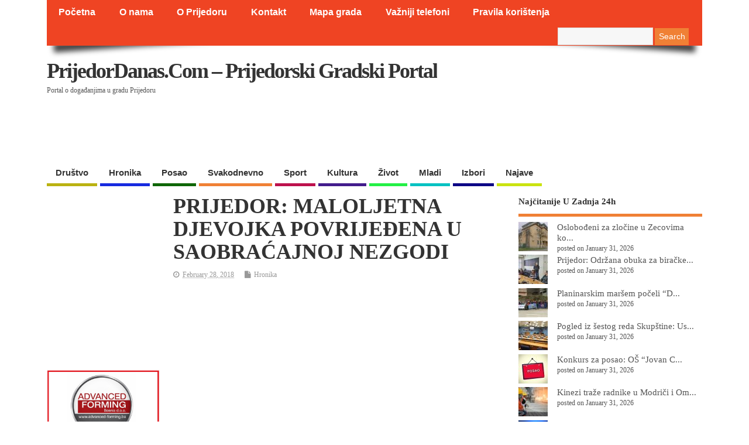

--- FILE ---
content_type: text/html; charset=UTF-8
request_url: http://www.prijedordanas.com/?p=99643
body_size: 31300
content:
<!DOCTYPE html>
<!--[if lt IE 7 ]>	<html lang="en-US" class="no-js ie6"> <![endif]-->
<!--[if IE 7 ]>		<html lang="en-US" class="no-js ie7"> <![endif]-->
<!--[if IE 8 ]>		<html lang="en-US" class="no-js ie8"> <![endif]-->
<!--[if IE 9 ]>		<html lang="en-US" class="no-js ie9"> <![endif]-->
<!--[if (gt IE 9)|!(IE)]><!-->
<html lang="en-US" class="no-js"> <!--<![endif]-->
<head>
<meta charset="UTF-8" />

<!-- Title now generate from add_theme_support('title-tag') -->



<!-- STYLESHEET INIT -->
<link href="http://www.prijedordanas.com/wp-content/themes/mesocolumn/style.css?x42035" rel="stylesheet" type="text/css" />

<!-- favicon.ico location -->

<link rel="pingback" href="http://www.prijedordanas.com/xmlrpc.php" />

<script async src="//pagead2.googlesyndication.com/pagead/js/adsbygoogle.js"></script>
<script>
  (adsbygoogle = window.adsbygoogle || []).push({
    google_ad_client: "ca-pub-6768464174690171",
    enable_page_level_ads: true
  });
</script>


<meta name='robots' content='index, follow, max-image-preview:large, max-snippet:-1, max-video-preview:-1' />

	<!-- This site is optimized with the Yoast SEO plugin v21.6 - https://yoast.com/wordpress/plugins/seo/ -->
	<title>PRIJEDOR: MALOLJETNA DJEVOJKA POVRIJEĐENA U SAOBRAĆAJNOJ NEZGODI - PrijedorDanas.com - Prijedorski gradski portal</title>
	<link rel="canonical" href="https://www.prijedordanas.com/?p=99643" />
	<meta property="og:locale" content="en_US" />
	<meta property="og:type" content="article" />
	<meta property="og:title" content="PRIJEDOR: MALOLJETNA DJEVOJKA POVRIJEĐENA U SAOBRAĆAJNOJ NEZGODI - PrijedorDanas.com - Prijedorski gradski portal" />
	<meta property="og:description" content="Likes Rating 12345Na području Policijske uprave Prijedor, u utorak se dogodilo pet saobraćajki a bilo je i povrijeđenih osoba. -Dana 27.februara oko 18:20 časova na raskrsnici ulica Jovana Raškovića i [&hellip;]" />
	<meta property="og:url" content="https://www.prijedordanas.com/?p=99643" />
	<meta property="og:site_name" content="PrijedorDanas.com - Prijedorski gradski portal" />
	<meta property="article:publisher" content="https://www.facebook.com/PrijedorDanasCom/" />
	<meta property="article:published_time" content="2018-02-28T21:16:39+00:00" />
	<meta property="og:image" content="https://www.prijedordanas.com/wp-content/uploads/2018/02/saobracajka-centar-300x231.jpg" />
	<meta name="author" content="admin" />
	<meta name="twitter:card" content="summary_large_image" />
	<meta name="twitter:label1" content="Written by" />
	<meta name="twitter:data1" content="admin" />
	<meta name="twitter:label2" content="Est. reading time" />
	<meta name="twitter:data2" content="1 minute" />
	<script type="application/ld+json" class="yoast-schema-graph">{"@context":"https://schema.org","@graph":[{"@type":"Article","@id":"https://www.prijedordanas.com/?p=99643#article","isPartOf":{"@id":"https://www.prijedordanas.com/?p=99643"},"author":{"name":"admin","@id":"https://www.prijedordanas.com/#/schema/person/4e08ccf29b506ca916ff86d46bb700e6"},"headline":"PRIJEDOR: MALOLJETNA DJEVOJKA POVRIJEĐENA U SAOBRAĆAJNOJ NEZGODI","datePublished":"2018-02-28T21:16:39+00:00","dateModified":"2018-02-28T21:16:39+00:00","mainEntityOfPage":{"@id":"https://www.prijedordanas.com/?p=99643"},"wordCount":172,"publisher":{"@id":"https://www.prijedordanas.com/#organization"},"image":{"@id":"https://www.prijedordanas.com/?p=99643#primaryimage"},"thumbnailUrl":"https://www.prijedordanas.com/wp-content/uploads/2018/02/saobracajka-centar-300x231.jpg","keywords":["saobraćajna nezgoda"],"articleSection":["Hronika"],"inLanguage":"en-US"},{"@type":"WebPage","@id":"https://www.prijedordanas.com/?p=99643","url":"https://www.prijedordanas.com/?p=99643","name":"PRIJEDOR: MALOLJETNA DJEVOJKA POVRIJEĐENA U SAOBRAĆAJNOJ NEZGODI - PrijedorDanas.com - Prijedorski gradski portal","isPartOf":{"@id":"https://www.prijedordanas.com/#website"},"primaryImageOfPage":{"@id":"https://www.prijedordanas.com/?p=99643#primaryimage"},"image":{"@id":"https://www.prijedordanas.com/?p=99643#primaryimage"},"thumbnailUrl":"https://www.prijedordanas.com/wp-content/uploads/2018/02/saobracajka-centar-300x231.jpg","datePublished":"2018-02-28T21:16:39+00:00","dateModified":"2018-02-28T21:16:39+00:00","breadcrumb":{"@id":"https://www.prijedordanas.com/?p=99643#breadcrumb"},"inLanguage":"en-US","potentialAction":[{"@type":"ReadAction","target":["https://www.prijedordanas.com/?p=99643"]}]},{"@type":"ImageObject","inLanguage":"en-US","@id":"https://www.prijedordanas.com/?p=99643#primaryimage","url":"https://www.prijedordanas.com/wp-content/uploads/2018/02/saobracajka-centar.jpg","contentUrl":"https://www.prijedordanas.com/wp-content/uploads/2018/02/saobracajka-centar.jpg","width":650,"height":500},{"@type":"BreadcrumbList","@id":"https://www.prijedordanas.com/?p=99643#breadcrumb","itemListElement":[{"@type":"ListItem","position":1,"name":"Home","item":"https://www.prijedordanas.com/"},{"@type":"ListItem","position":2,"name":"PRIJEDOR: MALOLJETNA DJEVOJKA POVRIJEĐENA U SAOBRAĆAJNOJ NEZGODI"}]},{"@type":"WebSite","@id":"https://www.prijedordanas.com/#website","url":"https://www.prijedordanas.com/","name":"PrijedorDanas.com - Prijedorski gradski portal","description":"Portal o događanjima u gradu Prijedoru","publisher":{"@id":"https://www.prijedordanas.com/#organization"},"potentialAction":[{"@type":"SearchAction","target":{"@type":"EntryPoint","urlTemplate":"https://www.prijedordanas.com/?s={search_term_string}"},"query-input":"required name=search_term_string"}],"inLanguage":"en-US"},{"@type":"Organization","@id":"https://www.prijedordanas.com/#organization","name":"PrijedorDanas.com","url":"https://www.prijedordanas.com/","logo":{"@type":"ImageObject","inLanguage":"en-US","@id":"https://www.prijedordanas.com/#/schema/logo/image/","url":"http://www.prijedordanas.com/wp-content/uploads/2021/12/logopng.png","contentUrl":"http://www.prijedordanas.com/wp-content/uploads/2021/12/logopng.png","width":1019,"height":776,"caption":"PrijedorDanas.com"},"image":{"@id":"https://www.prijedordanas.com/#/schema/logo/image/"},"sameAs":["https://www.facebook.com/PrijedorDanasCom/"]},{"@type":"Person","@id":"https://www.prijedordanas.com/#/schema/person/4e08ccf29b506ca916ff86d46bb700e6","name":"admin","image":{"@type":"ImageObject","inLanguage":"en-US","@id":"https://www.prijedordanas.com/#/schema/person/image/","url":"http://1.gravatar.com/avatar/1d3fc949d550f0b53a5f0d51e06dfd79?s=96&d=mm&r=g","contentUrl":"http://1.gravatar.com/avatar/1d3fc949d550f0b53a5f0d51e06dfd79?s=96&d=mm&r=g","caption":"admin"},"url":"https://www.prijedordanas.com/?author=1"}]}</script>
	<!-- / Yoast SEO plugin. -->


<link rel='dns-prefetch' href='//static.addtoany.com' />
<link rel='dns-prefetch' href='//www.googletagmanager.com' />
<link rel="alternate" type="application/rss+xml" title="PrijedorDanas.com - Prijedorski gradski portal &raquo; Feed" href="https://www.prijedordanas.com/?feed=rss2" />
<link rel="alternate" type="application/rss+xml" title="PrijedorDanas.com - Prijedorski gradski portal &raquo; Comments Feed" href="https://www.prijedordanas.com/?feed=comments-rss2" />
<script type="text/javascript" id="wpp-js" src="http://www.prijedordanas.com/wp-content/plugins/wordpress-popular-posts/assets/js/wpp.min.js?x42035" data-sampling="1" data-sampling-rate="100" data-api-url="https://www.prijedordanas.com/index.php?rest_route=/wordpress-popular-posts" data-post-id="99643" data-token="8157674dcc" data-lang="0" data-debug="0"></script>
<link rel="alternate" type="application/rss+xml" title="PrijedorDanas.com - Prijedorski gradski portal &raquo; PRIJEDOR: MALOLJETNA DJEVOJKA POVRIJEĐENA U SAOBRAĆAJNOJ NEZGODI Comments Feed" href="https://www.prijedordanas.com/?feed=rss2&#038;p=99643" />
		<!-- This site uses the Google Analytics by MonsterInsights plugin v9.5.2 - Using Analytics tracking - https://www.monsterinsights.com/ -->
							<script src="//www.googletagmanager.com/gtag/js?id=G-2SX89JRT6T"  data-cfasync="false" data-wpfc-render="false" type="text/javascript" async></script>
			<script data-cfasync="false" data-wpfc-render="false" type="text/javascript">
				var mi_version = '9.5.2';
				var mi_track_user = true;
				var mi_no_track_reason = '';
								var MonsterInsightsDefaultLocations = {"page_location":"https:\/\/www.prijedordanas.com\/?p=99643"};
				if ( typeof MonsterInsightsPrivacyGuardFilter === 'function' ) {
					var MonsterInsightsLocations = (typeof MonsterInsightsExcludeQuery === 'object') ? MonsterInsightsPrivacyGuardFilter( MonsterInsightsExcludeQuery ) : MonsterInsightsPrivacyGuardFilter( MonsterInsightsDefaultLocations );
				} else {
					var MonsterInsightsLocations = (typeof MonsterInsightsExcludeQuery === 'object') ? MonsterInsightsExcludeQuery : MonsterInsightsDefaultLocations;
				}

								var disableStrs = [
										'ga-disable-G-2SX89JRT6T',
									];

				/* Function to detect opted out users */
				function __gtagTrackerIsOptedOut() {
					for (var index = 0; index < disableStrs.length; index++) {
						if (document.cookie.indexOf(disableStrs[index] + '=true') > -1) {
							return true;
						}
					}

					return false;
				}

				/* Disable tracking if the opt-out cookie exists. */
				if (__gtagTrackerIsOptedOut()) {
					for (var index = 0; index < disableStrs.length; index++) {
						window[disableStrs[index]] = true;
					}
				}

				/* Opt-out function */
				function __gtagTrackerOptout() {
					for (var index = 0; index < disableStrs.length; index++) {
						document.cookie = disableStrs[index] + '=true; expires=Thu, 31 Dec 2099 23:59:59 UTC; path=/';
						window[disableStrs[index]] = true;
					}
				}

				if ('undefined' === typeof gaOptout) {
					function gaOptout() {
						__gtagTrackerOptout();
					}
				}
								window.dataLayer = window.dataLayer || [];

				window.MonsterInsightsDualTracker = {
					helpers: {},
					trackers: {},
				};
				if (mi_track_user) {
					function __gtagDataLayer() {
						dataLayer.push(arguments);
					}

					function __gtagTracker(type, name, parameters) {
						if (!parameters) {
							parameters = {};
						}

						if (parameters.send_to) {
							__gtagDataLayer.apply(null, arguments);
							return;
						}

						if (type === 'event') {
														parameters.send_to = monsterinsights_frontend.v4_id;
							var hookName = name;
							if (typeof parameters['event_category'] !== 'undefined') {
								hookName = parameters['event_category'] + ':' + name;
							}

							if (typeof MonsterInsightsDualTracker.trackers[hookName] !== 'undefined') {
								MonsterInsightsDualTracker.trackers[hookName](parameters);
							} else {
								__gtagDataLayer('event', name, parameters);
							}
							
						} else {
							__gtagDataLayer.apply(null, arguments);
						}
					}

					__gtagTracker('js', new Date());
					__gtagTracker('set', {
						'developer_id.dZGIzZG': true,
											});
					if ( MonsterInsightsLocations.page_location ) {
						__gtagTracker('set', MonsterInsightsLocations);
					}
										__gtagTracker('config', 'G-2SX89JRT6T', {"forceSSL":"true","link_attribution":"true"} );
															window.gtag = __gtagTracker;										(function () {
						/* https://developers.google.com/analytics/devguides/collection/analyticsjs/ */
						/* ga and __gaTracker compatibility shim. */
						var noopfn = function () {
							return null;
						};
						var newtracker = function () {
							return new Tracker();
						};
						var Tracker = function () {
							return null;
						};
						var p = Tracker.prototype;
						p.get = noopfn;
						p.set = noopfn;
						p.send = function () {
							var args = Array.prototype.slice.call(arguments);
							args.unshift('send');
							__gaTracker.apply(null, args);
						};
						var __gaTracker = function () {
							var len = arguments.length;
							if (len === 0) {
								return;
							}
							var f = arguments[len - 1];
							if (typeof f !== 'object' || f === null || typeof f.hitCallback !== 'function') {
								if ('send' === arguments[0]) {
									var hitConverted, hitObject = false, action;
									if ('event' === arguments[1]) {
										if ('undefined' !== typeof arguments[3]) {
											hitObject = {
												'eventAction': arguments[3],
												'eventCategory': arguments[2],
												'eventLabel': arguments[4],
												'value': arguments[5] ? arguments[5] : 1,
											}
										}
									}
									if ('pageview' === arguments[1]) {
										if ('undefined' !== typeof arguments[2]) {
											hitObject = {
												'eventAction': 'page_view',
												'page_path': arguments[2],
											}
										}
									}
									if (typeof arguments[2] === 'object') {
										hitObject = arguments[2];
									}
									if (typeof arguments[5] === 'object') {
										Object.assign(hitObject, arguments[5]);
									}
									if ('undefined' !== typeof arguments[1].hitType) {
										hitObject = arguments[1];
										if ('pageview' === hitObject.hitType) {
											hitObject.eventAction = 'page_view';
										}
									}
									if (hitObject) {
										action = 'timing' === arguments[1].hitType ? 'timing_complete' : hitObject.eventAction;
										hitConverted = mapArgs(hitObject);
										__gtagTracker('event', action, hitConverted);
									}
								}
								return;
							}

							function mapArgs(args) {
								var arg, hit = {};
								var gaMap = {
									'eventCategory': 'event_category',
									'eventAction': 'event_action',
									'eventLabel': 'event_label',
									'eventValue': 'event_value',
									'nonInteraction': 'non_interaction',
									'timingCategory': 'event_category',
									'timingVar': 'name',
									'timingValue': 'value',
									'timingLabel': 'event_label',
									'page': 'page_path',
									'location': 'page_location',
									'title': 'page_title',
									'referrer' : 'page_referrer',
								};
								for (arg in args) {
																		if (!(!args.hasOwnProperty(arg) || !gaMap.hasOwnProperty(arg))) {
										hit[gaMap[arg]] = args[arg];
									} else {
										hit[arg] = args[arg];
									}
								}
								return hit;
							}

							try {
								f.hitCallback();
							} catch (ex) {
							}
						};
						__gaTracker.create = newtracker;
						__gaTracker.getByName = newtracker;
						__gaTracker.getAll = function () {
							return [];
						};
						__gaTracker.remove = noopfn;
						__gaTracker.loaded = true;
						window['__gaTracker'] = __gaTracker;
					})();
									} else {
										console.log("");
					(function () {
						function __gtagTracker() {
							return null;
						}

						window['__gtagTracker'] = __gtagTracker;
						window['gtag'] = __gtagTracker;
					})();
									}
			</script>
				<!-- / Google Analytics by MonsterInsights -->
		<script type="text/javascript">
/* <![CDATA[ */
window._wpemojiSettings = {"baseUrl":"https:\/\/s.w.org\/images\/core\/emoji\/14.0.0\/72x72\/","ext":".png","svgUrl":"https:\/\/s.w.org\/images\/core\/emoji\/14.0.0\/svg\/","svgExt":".svg","source":{"concatemoji":"http:\/\/www.prijedordanas.com\/wp-includes\/js\/wp-emoji-release.min.js?ver=6.4.7"}};
/*! This file is auto-generated */
!function(i,n){var o,s,e;function c(e){try{var t={supportTests:e,timestamp:(new Date).valueOf()};sessionStorage.setItem(o,JSON.stringify(t))}catch(e){}}function p(e,t,n){e.clearRect(0,0,e.canvas.width,e.canvas.height),e.fillText(t,0,0);var t=new Uint32Array(e.getImageData(0,0,e.canvas.width,e.canvas.height).data),r=(e.clearRect(0,0,e.canvas.width,e.canvas.height),e.fillText(n,0,0),new Uint32Array(e.getImageData(0,0,e.canvas.width,e.canvas.height).data));return t.every(function(e,t){return e===r[t]})}function u(e,t,n){switch(t){case"flag":return n(e,"\ud83c\udff3\ufe0f\u200d\u26a7\ufe0f","\ud83c\udff3\ufe0f\u200b\u26a7\ufe0f")?!1:!n(e,"\ud83c\uddfa\ud83c\uddf3","\ud83c\uddfa\u200b\ud83c\uddf3")&&!n(e,"\ud83c\udff4\udb40\udc67\udb40\udc62\udb40\udc65\udb40\udc6e\udb40\udc67\udb40\udc7f","\ud83c\udff4\u200b\udb40\udc67\u200b\udb40\udc62\u200b\udb40\udc65\u200b\udb40\udc6e\u200b\udb40\udc67\u200b\udb40\udc7f");case"emoji":return!n(e,"\ud83e\udef1\ud83c\udffb\u200d\ud83e\udef2\ud83c\udfff","\ud83e\udef1\ud83c\udffb\u200b\ud83e\udef2\ud83c\udfff")}return!1}function f(e,t,n){var r="undefined"!=typeof WorkerGlobalScope&&self instanceof WorkerGlobalScope?new OffscreenCanvas(300,150):i.createElement("canvas"),a=r.getContext("2d",{willReadFrequently:!0}),o=(a.textBaseline="top",a.font="600 32px Arial",{});return e.forEach(function(e){o[e]=t(a,e,n)}),o}function t(e){var t=i.createElement("script");t.src=e,t.defer=!0,i.head.appendChild(t)}"undefined"!=typeof Promise&&(o="wpEmojiSettingsSupports",s=["flag","emoji"],n.supports={everything:!0,everythingExceptFlag:!0},e=new Promise(function(e){i.addEventListener("DOMContentLoaded",e,{once:!0})}),new Promise(function(t){var n=function(){try{var e=JSON.parse(sessionStorage.getItem(o));if("object"==typeof e&&"number"==typeof e.timestamp&&(new Date).valueOf()<e.timestamp+604800&&"object"==typeof e.supportTests)return e.supportTests}catch(e){}return null}();if(!n){if("undefined"!=typeof Worker&&"undefined"!=typeof OffscreenCanvas&&"undefined"!=typeof URL&&URL.createObjectURL&&"undefined"!=typeof Blob)try{var e="postMessage("+f.toString()+"("+[JSON.stringify(s),u.toString(),p.toString()].join(",")+"));",r=new Blob([e],{type:"text/javascript"}),a=new Worker(URL.createObjectURL(r),{name:"wpTestEmojiSupports"});return void(a.onmessage=function(e){c(n=e.data),a.terminate(),t(n)})}catch(e){}c(n=f(s,u,p))}t(n)}).then(function(e){for(var t in e)n.supports[t]=e[t],n.supports.everything=n.supports.everything&&n.supports[t],"flag"!==t&&(n.supports.everythingExceptFlag=n.supports.everythingExceptFlag&&n.supports[t]);n.supports.everythingExceptFlag=n.supports.everythingExceptFlag&&!n.supports.flag,n.DOMReady=!1,n.readyCallback=function(){n.DOMReady=!0}}).then(function(){return e}).then(function(){var e;n.supports.everything||(n.readyCallback(),(e=n.source||{}).concatemoji?t(e.concatemoji):e.wpemoji&&e.twemoji&&(t(e.twemoji),t(e.wpemoji)))}))}((window,document),window._wpemojiSettings);
/* ]]> */
</script>
<link rel='stylesheet' id='super-post-css' href='http://www.prijedordanas.com/wp-content/plugins/super-post/css/super-post.css?x42035' type='text/css' media='all' />
<link rel='stylesheet' id='pt-cv-public-style-css' href='http://www.prijedordanas.com/wp-content/plugins/content-views-query-and-display-post-page/public/assets/css/cv.css?x42035' type='text/css' media='all' />
<style id='wp-emoji-styles-inline-css' type='text/css'>

	img.wp-smiley, img.emoji {
		display: inline !important;
		border: none !important;
		box-shadow: none !important;
		height: 1em !important;
		width: 1em !important;
		margin: 0 0.07em !important;
		vertical-align: -0.1em !important;
		background: none !important;
		padding: 0 !important;
	}
</style>
<link rel='stylesheet' id='wp-block-library-css' href='http://www.prijedordanas.com/wp-includes/css/dist/block-library/style.min.css?x42035' type='text/css' media='all' />
<style id='feedzy-rss-feeds-loop-style-inline-css' type='text/css'>
.wp-block-feedzy-rss-feeds-loop{display:grid;gap:24px;grid-template-columns:repeat(1,1fr)}@media(min-width:782px){.wp-block-feedzy-rss-feeds-loop.feedzy-loop-columns-2,.wp-block-feedzy-rss-feeds-loop.feedzy-loop-columns-3,.wp-block-feedzy-rss-feeds-loop.feedzy-loop-columns-4,.wp-block-feedzy-rss-feeds-loop.feedzy-loop-columns-5{grid-template-columns:repeat(2,1fr)}}@media(min-width:960px){.wp-block-feedzy-rss-feeds-loop.feedzy-loop-columns-2{grid-template-columns:repeat(2,1fr)}.wp-block-feedzy-rss-feeds-loop.feedzy-loop-columns-3{grid-template-columns:repeat(3,1fr)}.wp-block-feedzy-rss-feeds-loop.feedzy-loop-columns-4{grid-template-columns:repeat(4,1fr)}.wp-block-feedzy-rss-feeds-loop.feedzy-loop-columns-5{grid-template-columns:repeat(5,1fr)}}.wp-block-feedzy-rss-feeds-loop .wp-block-image.is-style-rounded img{border-radius:9999px}

</style>
<style id='classic-theme-styles-inline-css' type='text/css'>
/*! This file is auto-generated */
.wp-block-button__link{color:#fff;background-color:#32373c;border-radius:9999px;box-shadow:none;text-decoration:none;padding:calc(.667em + 2px) calc(1.333em + 2px);font-size:1.125em}.wp-block-file__button{background:#32373c;color:#fff;text-decoration:none}
</style>
<style id='global-styles-inline-css' type='text/css'>
body{--wp--preset--color--black: #000000;--wp--preset--color--cyan-bluish-gray: #abb8c3;--wp--preset--color--white: #ffffff;--wp--preset--color--pale-pink: #f78da7;--wp--preset--color--vivid-red: #cf2e2e;--wp--preset--color--luminous-vivid-orange: #ff6900;--wp--preset--color--luminous-vivid-amber: #fcb900;--wp--preset--color--light-green-cyan: #7bdcb5;--wp--preset--color--vivid-green-cyan: #00d084;--wp--preset--color--pale-cyan-blue: #8ed1fc;--wp--preset--color--vivid-cyan-blue: #0693e3;--wp--preset--color--vivid-purple: #9b51e0;--wp--preset--gradient--vivid-cyan-blue-to-vivid-purple: linear-gradient(135deg,rgba(6,147,227,1) 0%,rgb(155,81,224) 100%);--wp--preset--gradient--light-green-cyan-to-vivid-green-cyan: linear-gradient(135deg,rgb(122,220,180) 0%,rgb(0,208,130) 100%);--wp--preset--gradient--luminous-vivid-amber-to-luminous-vivid-orange: linear-gradient(135deg,rgba(252,185,0,1) 0%,rgba(255,105,0,1) 100%);--wp--preset--gradient--luminous-vivid-orange-to-vivid-red: linear-gradient(135deg,rgba(255,105,0,1) 0%,rgb(207,46,46) 100%);--wp--preset--gradient--very-light-gray-to-cyan-bluish-gray: linear-gradient(135deg,rgb(238,238,238) 0%,rgb(169,184,195) 100%);--wp--preset--gradient--cool-to-warm-spectrum: linear-gradient(135deg,rgb(74,234,220) 0%,rgb(151,120,209) 20%,rgb(207,42,186) 40%,rgb(238,44,130) 60%,rgb(251,105,98) 80%,rgb(254,248,76) 100%);--wp--preset--gradient--blush-light-purple: linear-gradient(135deg,rgb(255,206,236) 0%,rgb(152,150,240) 100%);--wp--preset--gradient--blush-bordeaux: linear-gradient(135deg,rgb(254,205,165) 0%,rgb(254,45,45) 50%,rgb(107,0,62) 100%);--wp--preset--gradient--luminous-dusk: linear-gradient(135deg,rgb(255,203,112) 0%,rgb(199,81,192) 50%,rgb(65,88,208) 100%);--wp--preset--gradient--pale-ocean: linear-gradient(135deg,rgb(255,245,203) 0%,rgb(182,227,212) 50%,rgb(51,167,181) 100%);--wp--preset--gradient--electric-grass: linear-gradient(135deg,rgb(202,248,128) 0%,rgb(113,206,126) 100%);--wp--preset--gradient--midnight: linear-gradient(135deg,rgb(2,3,129) 0%,rgb(40,116,252) 100%);--wp--preset--font-size--small: 13px;--wp--preset--font-size--medium: 20px;--wp--preset--font-size--large: 36px;--wp--preset--font-size--x-large: 42px;--wp--preset--spacing--20: 0.44rem;--wp--preset--spacing--30: 0.67rem;--wp--preset--spacing--40: 1rem;--wp--preset--spacing--50: 1.5rem;--wp--preset--spacing--60: 2.25rem;--wp--preset--spacing--70: 3.38rem;--wp--preset--spacing--80: 5.06rem;--wp--preset--shadow--natural: 6px 6px 9px rgba(0, 0, 0, 0.2);--wp--preset--shadow--deep: 12px 12px 50px rgba(0, 0, 0, 0.4);--wp--preset--shadow--sharp: 6px 6px 0px rgba(0, 0, 0, 0.2);--wp--preset--shadow--outlined: 6px 6px 0px -3px rgba(255, 255, 255, 1), 6px 6px rgba(0, 0, 0, 1);--wp--preset--shadow--crisp: 6px 6px 0px rgba(0, 0, 0, 1);}:where(.is-layout-flex){gap: 0.5em;}:where(.is-layout-grid){gap: 0.5em;}body .is-layout-flow > .alignleft{float: left;margin-inline-start: 0;margin-inline-end: 2em;}body .is-layout-flow > .alignright{float: right;margin-inline-start: 2em;margin-inline-end: 0;}body .is-layout-flow > .aligncenter{margin-left: auto !important;margin-right: auto !important;}body .is-layout-constrained > .alignleft{float: left;margin-inline-start: 0;margin-inline-end: 2em;}body .is-layout-constrained > .alignright{float: right;margin-inline-start: 2em;margin-inline-end: 0;}body .is-layout-constrained > .aligncenter{margin-left: auto !important;margin-right: auto !important;}body .is-layout-constrained > :where(:not(.alignleft):not(.alignright):not(.alignfull)){max-width: var(--wp--style--global--content-size);margin-left: auto !important;margin-right: auto !important;}body .is-layout-constrained > .alignwide{max-width: var(--wp--style--global--wide-size);}body .is-layout-flex{display: flex;}body .is-layout-flex{flex-wrap: wrap;align-items: center;}body .is-layout-flex > *{margin: 0;}body .is-layout-grid{display: grid;}body .is-layout-grid > *{margin: 0;}:where(.wp-block-columns.is-layout-flex){gap: 2em;}:where(.wp-block-columns.is-layout-grid){gap: 2em;}:where(.wp-block-post-template.is-layout-flex){gap: 1.25em;}:where(.wp-block-post-template.is-layout-grid){gap: 1.25em;}.has-black-color{color: var(--wp--preset--color--black) !important;}.has-cyan-bluish-gray-color{color: var(--wp--preset--color--cyan-bluish-gray) !important;}.has-white-color{color: var(--wp--preset--color--white) !important;}.has-pale-pink-color{color: var(--wp--preset--color--pale-pink) !important;}.has-vivid-red-color{color: var(--wp--preset--color--vivid-red) !important;}.has-luminous-vivid-orange-color{color: var(--wp--preset--color--luminous-vivid-orange) !important;}.has-luminous-vivid-amber-color{color: var(--wp--preset--color--luminous-vivid-amber) !important;}.has-light-green-cyan-color{color: var(--wp--preset--color--light-green-cyan) !important;}.has-vivid-green-cyan-color{color: var(--wp--preset--color--vivid-green-cyan) !important;}.has-pale-cyan-blue-color{color: var(--wp--preset--color--pale-cyan-blue) !important;}.has-vivid-cyan-blue-color{color: var(--wp--preset--color--vivid-cyan-blue) !important;}.has-vivid-purple-color{color: var(--wp--preset--color--vivid-purple) !important;}.has-black-background-color{background-color: var(--wp--preset--color--black) !important;}.has-cyan-bluish-gray-background-color{background-color: var(--wp--preset--color--cyan-bluish-gray) !important;}.has-white-background-color{background-color: var(--wp--preset--color--white) !important;}.has-pale-pink-background-color{background-color: var(--wp--preset--color--pale-pink) !important;}.has-vivid-red-background-color{background-color: var(--wp--preset--color--vivid-red) !important;}.has-luminous-vivid-orange-background-color{background-color: var(--wp--preset--color--luminous-vivid-orange) !important;}.has-luminous-vivid-amber-background-color{background-color: var(--wp--preset--color--luminous-vivid-amber) !important;}.has-light-green-cyan-background-color{background-color: var(--wp--preset--color--light-green-cyan) !important;}.has-vivid-green-cyan-background-color{background-color: var(--wp--preset--color--vivid-green-cyan) !important;}.has-pale-cyan-blue-background-color{background-color: var(--wp--preset--color--pale-cyan-blue) !important;}.has-vivid-cyan-blue-background-color{background-color: var(--wp--preset--color--vivid-cyan-blue) !important;}.has-vivid-purple-background-color{background-color: var(--wp--preset--color--vivid-purple) !important;}.has-black-border-color{border-color: var(--wp--preset--color--black) !important;}.has-cyan-bluish-gray-border-color{border-color: var(--wp--preset--color--cyan-bluish-gray) !important;}.has-white-border-color{border-color: var(--wp--preset--color--white) !important;}.has-pale-pink-border-color{border-color: var(--wp--preset--color--pale-pink) !important;}.has-vivid-red-border-color{border-color: var(--wp--preset--color--vivid-red) !important;}.has-luminous-vivid-orange-border-color{border-color: var(--wp--preset--color--luminous-vivid-orange) !important;}.has-luminous-vivid-amber-border-color{border-color: var(--wp--preset--color--luminous-vivid-amber) !important;}.has-light-green-cyan-border-color{border-color: var(--wp--preset--color--light-green-cyan) !important;}.has-vivid-green-cyan-border-color{border-color: var(--wp--preset--color--vivid-green-cyan) !important;}.has-pale-cyan-blue-border-color{border-color: var(--wp--preset--color--pale-cyan-blue) !important;}.has-vivid-cyan-blue-border-color{border-color: var(--wp--preset--color--vivid-cyan-blue) !important;}.has-vivid-purple-border-color{border-color: var(--wp--preset--color--vivid-purple) !important;}.has-vivid-cyan-blue-to-vivid-purple-gradient-background{background: var(--wp--preset--gradient--vivid-cyan-blue-to-vivid-purple) !important;}.has-light-green-cyan-to-vivid-green-cyan-gradient-background{background: var(--wp--preset--gradient--light-green-cyan-to-vivid-green-cyan) !important;}.has-luminous-vivid-amber-to-luminous-vivid-orange-gradient-background{background: var(--wp--preset--gradient--luminous-vivid-amber-to-luminous-vivid-orange) !important;}.has-luminous-vivid-orange-to-vivid-red-gradient-background{background: var(--wp--preset--gradient--luminous-vivid-orange-to-vivid-red) !important;}.has-very-light-gray-to-cyan-bluish-gray-gradient-background{background: var(--wp--preset--gradient--very-light-gray-to-cyan-bluish-gray) !important;}.has-cool-to-warm-spectrum-gradient-background{background: var(--wp--preset--gradient--cool-to-warm-spectrum) !important;}.has-blush-light-purple-gradient-background{background: var(--wp--preset--gradient--blush-light-purple) !important;}.has-blush-bordeaux-gradient-background{background: var(--wp--preset--gradient--blush-bordeaux) !important;}.has-luminous-dusk-gradient-background{background: var(--wp--preset--gradient--luminous-dusk) !important;}.has-pale-ocean-gradient-background{background: var(--wp--preset--gradient--pale-ocean) !important;}.has-electric-grass-gradient-background{background: var(--wp--preset--gradient--electric-grass) !important;}.has-midnight-gradient-background{background: var(--wp--preset--gradient--midnight) !important;}.has-small-font-size{font-size: var(--wp--preset--font-size--small) !important;}.has-medium-font-size{font-size: var(--wp--preset--font-size--medium) !important;}.has-large-font-size{font-size: var(--wp--preset--font-size--large) !important;}.has-x-large-font-size{font-size: var(--wp--preset--font-size--x-large) !important;}
.wp-block-navigation a:where(:not(.wp-element-button)){color: inherit;}
:where(.wp-block-post-template.is-layout-flex){gap: 1.25em;}:where(.wp-block-post-template.is-layout-grid){gap: 1.25em;}
:where(.wp-block-columns.is-layout-flex){gap: 2em;}:where(.wp-block-columns.is-layout-grid){gap: 2em;}
.wp-block-pullquote{font-size: 1.5em;line-height: 1.6;}
</style>
<link rel='stylesheet' id='ttpv-style-css' href='http://www.prijedordanas.com/wp-content/plugins/tt-post-viewer/ttpv-style.css?x42035' type='text/css' media='all' />
<link rel='stylesheet' id='wordpress-popular-posts-css-css' href='http://www.prijedordanas.com/wp-content/plugins/wordpress-popular-posts/assets/css/wpp.css?x42035' type='text/css' media='all' />
<link rel='stylesheet' id='style-responsive-css' href='http://www.prijedordanas.com/wp-content/themes/mesocolumn/responsive.css?x42035' type='text/css' media='all' />
<link rel='stylesheet' id='superfish-css' href='http://www.prijedordanas.com/wp-content/themes/mesocolumn/lib/scripts/superfish-menu/css/superfish.css?x42035' type='text/css' media='all' />
<link rel='stylesheet' id='font-awesome-cdn-css' href='http://www.prijedordanas.com/wp-content/themes/mesocolumn/lib/scripts/font-awesome/css/font-awesome.css?x42035' type='text/css' media='all' />
<link rel='stylesheet' id='addtoany-css' href='http://www.prijedordanas.com/wp-content/plugins/add-to-any/addtoany.min.css?x42035' type='text/css' media='all' />
<script type="text/javascript" src="http://www.prijedordanas.com/wp-content/plugins/google-analytics-for-wordpress/assets/js/frontend-gtag.min.js?x42035" id="monsterinsights-frontend-script-js" async="async" data-wp-strategy="async"></script>
<script data-cfasync="false" data-wpfc-render="false" type="text/javascript" id='monsterinsights-frontend-script-js-extra'>/* <![CDATA[ */
var monsterinsights_frontend = {"js_events_tracking":"true","download_extensions":"doc,pdf,ppt,zip,xls,docx,pptx,xlsx","inbound_paths":"[{\"path\":\"\\\/go\\\/\",\"label\":\"affiliate\"},{\"path\":\"\\\/recommend\\\/\",\"label\":\"affiliate\"}]","home_url":"https:\/\/www.prijedordanas.com","hash_tracking":"false","v4_id":"G-2SX89JRT6T"};/* ]]> */
</script>
<script type="text/javascript" id="addtoany-core-js-before">
/* <![CDATA[ */
window.a2a_config=window.a2a_config||{};a2a_config.callbacks=[];a2a_config.overlays=[];a2a_config.templates={};
/* ]]> */
</script>
<script type="text/javascript" defer src="https://static.addtoany.com/menu/page.js" id="addtoany-core-js"></script>
<script type="text/javascript" src="http://www.prijedordanas.com/wp-includes/js/jquery/jquery.min.js?x42035" id="jquery-core-js"></script>
<script type="text/javascript" src="http://www.prijedordanas.com/wp-includes/js/jquery/jquery-migrate.min.js?x42035" id="jquery-migrate-js"></script>
<script type="text/javascript" defer src="http://www.prijedordanas.com/wp-content/plugins/add-to-any/addtoany.min.js?x42035" id="addtoany-jquery-js"></script>

<!-- Google tag (gtag.js) snippet added by Site Kit -->
<!-- Google Analytics snippet added by Site Kit -->
<script type="text/javascript" src="https://www.googletagmanager.com/gtag/js?id=GT-PJSVL8C" id="google_gtagjs-js" async></script>
<script type="text/javascript" id="google_gtagjs-js-after">
/* <![CDATA[ */
window.dataLayer = window.dataLayer || [];function gtag(){dataLayer.push(arguments);}
gtag("set","linker",{"domains":["www.prijedordanas.com"]});
gtag("js", new Date());
gtag("set", "developer_id.dZTNiMT", true);
gtag("config", "GT-PJSVL8C");
/* ]]> */
</script>
<script type="text/javascript" id="super-post-js-extra">
/* <![CDATA[ */
var superPost = {"ajaxurl":"https:\/\/www.prijedordanas.com\/wp-admin\/admin-ajax.php","nonce":"8d85be7c3f","likes":{"action":"likes","success":"Thaks for liking this post.","error":"You have liked this post."},"rates":{"action":"rates","success":"Thaks for rating this post.","error":"You have rated this post."},"share":{"https:\/\/www.prijedordanas.com\/?p=99643":99643},"google_plus":"get_google_plus_one","sendmail":"send_email"};
/* ]]> */
</script>
<script type="text/javascript" src="http://www.prijedordanas.com/wp-content/plugins/super-post/js/jquery.super-post.js?x42035" id="super-post-js"></script>
<script type="text/javascript" src="http://www.prijedordanas.com/wp-content/plugins/google-analyticator/external-tracking.min.js?x42035" id="ga-external-tracking-js"></script>
<link rel="https://api.w.org/" href="https://www.prijedordanas.com/index.php?rest_route=/" /><link rel="alternate" type="application/json" href="https://www.prijedordanas.com/index.php?rest_route=/wp/v2/posts/99643" /><link rel="EditURI" type="application/rsd+xml" title="RSD" href="https://www.prijedordanas.com/xmlrpc.php?rsd" />
<meta name="generator" content="WordPress 6.4.7" />
<link rel='shortlink' href='https://www.prijedordanas.com/?p=99643' />
<link rel="alternate" type="application/json+oembed" href="https://www.prijedordanas.com/index.php?rest_route=%2Foembed%2F1.0%2Fembed&#038;url=https%3A%2F%2Fwww.prijedordanas.com%2F%3Fp%3D99643" />
<link rel="alternate" type="text/xml+oembed" href="https://www.prijedordanas.com/index.php?rest_route=%2Foembed%2F1.0%2Fembed&#038;url=https%3A%2F%2Fwww.prijedordanas.com%2F%3Fp%3D99643&#038;format=xml" />
<style type="text/css">
.feedzy-rss-link-icon:after {
	content: url("http://www.prijedordanas.com/wp-content/plugins/feedzy-rss-feeds/img/external-link.png");
	margin-left: 3px;
}
</style>
		<meta name="generator" content="Site Kit by Google 1.171.0" /><style type='text/css' id='Responsive_Column_Widgets_1.2.7' >
            .responsive_column_widgets_box .widget {
                padding: 4px;
                width: auto;
                height: auto;
            }

            .responsive_column_widgets_column_hide {
                display: none !important;
            }
            
            /* REMOVE MARGINS AS ALL GO FULL WIDTH AT 240 PIXELS */
            @media only screen and (max-width: 240px) {
                .responsive_column_widgets_column { 
                    margin: 1% 0 1% 0;
                }
            }
            
            /*  GROUPING  ============================================================================= */
            .responsive_column_widgets_box:before,
            .responsive_column_widgets_box:after {
                content: '';
                display: table;
            }
            .responsive_column_widgets_box:after {
                clear:both;
            }
            .responsive_column_widgets_box {
                float: none;
                width: 100%;        
                margin-left: auto;
                margin-right: auto;
                zoom:1; /* For IE 6/7 (trigger hasLayout) */
            }

            /* GRID COLUMN SETUP  */
            .responsive_column_widgets_column {
                display: block;
                float: left;
                margin: 1% 0 1% 1.6%;                
            }     
            
            /* all browsers except IE6 and lower */
            .responsive_column_widgets_column:first-child { 
                margin-left: 0; 
            }
            
            /* 
             * Remove the left margin of the first column. This should be done after all setting margins of columns for IE8. 
             * If declared earlier and there is a rule setting left margin of first columns, then it takes effect instead in IE8.
             */
            .responsive_column_widgets_column_1 {
                margin-left: 0px;
                clear: left;
            }            
            
            /*  GRID  ============================================================================= */
            .element_of_1 { width: 100%; }
            .element_of_2 { width: 49.2%; }
            .element_of_3 { width: 32.2%; }
            .element_of_4 { width: 23.8%; }
            .element_of_5 { width: 18.72%; }
            .element_of_6 { width: 15.33%; }
            .element_of_7 { width: 12.91%; }
            .element_of_8 { width: 11.1%; }
            .element_of_9 { width: 9.68%; }
            .element_of_10 { width: 8.56%; }
            .element_of_11 { width: 7.63%; }
            .element_of_12 { width: 6.86%; }
            
            /*  GRID for Col-spans ============================================================================= */
             .element_2_of_2 { width: 100%; }
 .element_2_of_3 { width: 66%; }
 .element_3_of_3 { width: 100%; }
 .element_2_of_4 { width: 49.2%; }
 .element_3_of_4 { width: 74.6%; }
 .element_4_of_4 { width: 100%; }
 .element_2_of_5 { width: 39.04%; }
 .element_3_of_5 { width: 59.36%; }
 .element_4_of_5 { width: 79.68%; }
 .element_5_of_5 { width: 100%; }
 .element_2_of_6 { width: 32.26%; }
 .element_3_of_6 { width: 49.19%; }
 .element_4_of_6 { width: 66.12%; }
 .element_5_of_6 { width: 83.05%; }
 .element_6_of_6 { width: 100%; }
 .element_2_of_7 { width: 27.42%; }
 .element_3_of_7 { width: 41.93%; }
 .element_4_of_7 { width: 56.44%; }
 .element_5_of_7 { width: 70.95%; }
 .element_6_of_7 { width: 85.46%; }
 .element_7_of_7 { width: 100%; }
 .element_2_of_8 { width: 23.8%; }
 .element_3_of_8 { width: 36.5%; }
 .element_4_of_8 { width: 49.2%; }
 .element_5_of_8 { width: 61.9%; }
 .element_6_of_8 { width: 74.6%; }
 .element_7_of_8 { width: 87.3%; }
 .element_8_of_8 { width: 100%; }
 .element_2_of_9 { width: 20.96%; }
 .element_3_of_9 { width: 32.24%; }
 .element_4_of_9 { width: 43.52%; }
 .element_5_of_9 { width: 54.8%; }
 .element_6_of_9 { width: 66.08%; }
 .element_7_of_9 { width: 77.36%; }
 .element_8_of_9 { width: 88.64%; }
 .element_9_of_9 { width: 100%; }
 .element_2_of_10 { width: 18.72%; }
 .element_3_of_10 { width: 28.88%; }
 .element_4_of_10 { width: 39.04%; }
 .element_5_of_10 { width: 49.2%; }
 .element_6_of_10 { width: 59.36%; }
 .element_7_of_10 { width: 69.52%; }
 .element_8_of_10 { width: 79.68%; }
 .element_9_of_10 { width: 89.84%; }
 .element_10_of_10 { width: 100%; }
 .element_2_of_11 { width: 16.86%; }
 .element_3_of_11 { width: 26.09%; }
 .element_4_of_11 { width: 35.32%; }
 .element_5_of_11 { width: 44.55%; }
 .element_6_of_11 { width: 53.78%; }
 .element_7_of_11 { width: 63.01%; }
 .element_8_of_11 { width: 72.24%; }
 .element_9_of_11 { width: 81.47%; }
 .element_10_of_11 { width: 90.7%; }
 .element_11_of_11 { width: 100%; }
 .element_2_of_12 { width: 15.32%; }
 .element_3_of_12 { width: 23.78%; }
 .element_4_of_12 { width: 32.24%; }
 .element_5_of_12 { width: 40.7%; }
 .element_6_of_12 { width: 49.16%; }
 .element_7_of_12 { width: 57.62%; }
 .element_8_of_12 { width: 66.08%; }
 .element_9_of_12 { width: 74.54%; }
 .element_10_of_12 { width: 83%; }
 .element_11_of_12 { width: 91.46%; }
 .element_12_of_12 { width: 100%; }
            
            /* Responsive Column Widget Box Widget */
            .widget_box_widget .responsive_column_widgets_box {
                margin-top: 0px;
            }
            .responsive_column_widgets_column.widget_box_widget { 
                margin-top: 0px;
                margin-left: 0px;
            }
            
            /* Twenty Thirteen support */
            .site-main .responsive_column_widgets_box.widget-area {
                width: 100%;
                margin-right: auto;
                float: none;
            }
            .widget_box_widget div.widget {
                background:none;
            }            
            
            /* Twenty Fourteen Support */
            .responsive_column_widgets_box.content-sidebar {
                padding: 0;
            }
        </style>
<style type="text/css" id="style_custom_responsive_column_widgets_b8b4a036479d6fee1a47991ae89f1b42">.responsive_column_widgets { display: inline-block; width: 100%; }</style>
<style type='text/css' class='style_responsive_column_widgets_b8b4a036479d6fee1a47991ae89f1b42'>@media only screen and (min-width: 1px) and (max-width: 600px) {
.responsive_column_widgets .responsive_column_widgets_column {                
                margin-left: 1.6%;
            }
 .responsive_column_widgets .responsive_column_widgets_column_600_element_of_1 { width:100%; clear: left; margin: 1% 0 1% 0; display: block; float:left; } 
 .responsive_column_widgets .responsive_column_widgets_column_600_element_of_2 { width:49.2%; display: block; float:left; } 
 .responsive_column_widgets .responsive_column_widgets_column_600_element_of_3 { width:32.2%; display: block; float:left; } 
 .responsive_column_widgets .responsive_column_widgets_column_600_element_of_4 { width:23.8%; display: block; float:left; } 
 .responsive_column_widgets .responsive_column_widgets_column_600_element_of_5 { width:18.72%; display: block; float:left; } 
 .responsive_column_widgets .responsive_column_widgets_column_600_element_of_6 { width:15.33%; display: block; float:left; } 
 .responsive_column_widgets .responsive_column_widgets_column_600_element_of_7 { width:12.91%; display: block; float:left; } 
 .responsive_column_widgets .responsive_column_widgets_column_600_element_of_8 { width:11.1%; display: block; float:left; } 
 .responsive_column_widgets .responsive_column_widgets_column_600_element_of_9 { width:9.68%; display: block; float:left; } 
 .responsive_column_widgets .responsive_column_widgets_column_600_element_of_10 { width:8.56%; display: block; float:left; } 
 .responsive_column_widgets .responsive_column_widgets_column_600_element_of_11 { width:7.63%; display: block; float:left; } 
 .responsive_column_widgets .responsive_column_widgets_column_600_element_of_12 { width:6.86%; display: block; float:left; } 
 .responsive_column_widgets .responsive_column_widgets_column_600_element_2_of_2 { width: 100%; }
 .responsive_column_widgets .responsive_column_widgets_column_600_element_2_of_3 { width: 66%; }
 .responsive_column_widgets .responsive_column_widgets_column_600_element_3_of_3 { width: 100%; }
 .responsive_column_widgets .responsive_column_widgets_column_600_element_2_of_4 { width: 49.2%; }
 .responsive_column_widgets .responsive_column_widgets_column_600_element_3_of_4 { width: 74.6%; }
 .responsive_column_widgets .responsive_column_widgets_column_600_element_4_of_4 { width: 100%; }
 .responsive_column_widgets .responsive_column_widgets_column_600_element_2_of_5 { width: 39.04%; }
 .responsive_column_widgets .responsive_column_widgets_column_600_element_3_of_5 { width: 59.36%; }
 .responsive_column_widgets .responsive_column_widgets_column_600_element_4_of_5 { width: 79.68%; }
 .responsive_column_widgets .responsive_column_widgets_column_600_element_5_of_5 { width: 100%; }
 .responsive_column_widgets .responsive_column_widgets_column_600_element_2_of_6 { width: 32.26%; }
 .responsive_column_widgets .responsive_column_widgets_column_600_element_3_of_6 { width: 49.19%; }
 .responsive_column_widgets .responsive_column_widgets_column_600_element_4_of_6 { width: 66.12%; }
 .responsive_column_widgets .responsive_column_widgets_column_600_element_5_of_6 { width: 83.05%; }
 .responsive_column_widgets .responsive_column_widgets_column_600_element_6_of_6 { width: 100%; }
 .responsive_column_widgets .responsive_column_widgets_column_600_element_2_of_7 { width: 27.42%; }
 .responsive_column_widgets .responsive_column_widgets_column_600_element_3_of_7 { width: 41.93%; }
 .responsive_column_widgets .responsive_column_widgets_column_600_element_4_of_7 { width: 56.44%; }
 .responsive_column_widgets .responsive_column_widgets_column_600_element_5_of_7 { width: 70.95%; }
 .responsive_column_widgets .responsive_column_widgets_column_600_element_6_of_7 { width: 85.46%; }
 .responsive_column_widgets .responsive_column_widgets_column_600_element_7_of_7 { width: 100%; }
 .responsive_column_widgets .responsive_column_widgets_column_600_element_2_of_8 { width: 23.8%; }
 .responsive_column_widgets .responsive_column_widgets_column_600_element_3_of_8 { width: 36.5%; }
 .responsive_column_widgets .responsive_column_widgets_column_600_element_4_of_8 { width: 49.2%; }
 .responsive_column_widgets .responsive_column_widgets_column_600_element_5_of_8 { width: 61.9%; }
 .responsive_column_widgets .responsive_column_widgets_column_600_element_6_of_8 { width: 74.6%; }
 .responsive_column_widgets .responsive_column_widgets_column_600_element_7_of_8 { width: 87.3%; }
 .responsive_column_widgets .responsive_column_widgets_column_600_element_8_of_8 { width: 100%; }
 .responsive_column_widgets .responsive_column_widgets_column_600_element_2_of_9 { width: 20.96%; }
 .responsive_column_widgets .responsive_column_widgets_column_600_element_3_of_9 { width: 32.24%; }
 .responsive_column_widgets .responsive_column_widgets_column_600_element_4_of_9 { width: 43.52%; }
 .responsive_column_widgets .responsive_column_widgets_column_600_element_5_of_9 { width: 54.8%; }
 .responsive_column_widgets .responsive_column_widgets_column_600_element_6_of_9 { width: 66.08%; }
 .responsive_column_widgets .responsive_column_widgets_column_600_element_7_of_9 { width: 77.36%; }
 .responsive_column_widgets .responsive_column_widgets_column_600_element_8_of_9 { width: 88.64%; }
 .responsive_column_widgets .responsive_column_widgets_column_600_element_9_of_9 { width: 100%; }
 .responsive_column_widgets .responsive_column_widgets_column_600_element_2_of_10 { width: 18.72%; }
 .responsive_column_widgets .responsive_column_widgets_column_600_element_3_of_10 { width: 28.88%; }
 .responsive_column_widgets .responsive_column_widgets_column_600_element_4_of_10 { width: 39.04%; }
 .responsive_column_widgets .responsive_column_widgets_column_600_element_5_of_10 { width: 49.2%; }
 .responsive_column_widgets .responsive_column_widgets_column_600_element_6_of_10 { width: 59.36%; }
 .responsive_column_widgets .responsive_column_widgets_column_600_element_7_of_10 { width: 69.52%; }
 .responsive_column_widgets .responsive_column_widgets_column_600_element_8_of_10 { width: 79.68%; }
 .responsive_column_widgets .responsive_column_widgets_column_600_element_9_of_10 { width: 89.84%; }
 .responsive_column_widgets .responsive_column_widgets_column_600_element_10_of_10 { width: 100%; }
 .responsive_column_widgets .responsive_column_widgets_column_600_element_2_of_11 { width: 16.86%; }
 .responsive_column_widgets .responsive_column_widgets_column_600_element_3_of_11 { width: 26.09%; }
 .responsive_column_widgets .responsive_column_widgets_column_600_element_4_of_11 { width: 35.32%; }
 .responsive_column_widgets .responsive_column_widgets_column_600_element_5_of_11 { width: 44.55%; }
 .responsive_column_widgets .responsive_column_widgets_column_600_element_6_of_11 { width: 53.78%; }
 .responsive_column_widgets .responsive_column_widgets_column_600_element_7_of_11 { width: 63.01%; }
 .responsive_column_widgets .responsive_column_widgets_column_600_element_8_of_11 { width: 72.24%; }
 .responsive_column_widgets .responsive_column_widgets_column_600_element_9_of_11 { width: 81.47%; }
 .responsive_column_widgets .responsive_column_widgets_column_600_element_10_of_11 { width: 90.7%; }
 .responsive_column_widgets .responsive_column_widgets_column_600_element_11_of_11 { width: 100%; }
 .responsive_column_widgets .responsive_column_widgets_column_600_element_2_of_12 { width: 15.32%; }
 .responsive_column_widgets .responsive_column_widgets_column_600_element_3_of_12 { width: 23.78%; }
 .responsive_column_widgets .responsive_column_widgets_column_600_element_4_of_12 { width: 32.24%; }
 .responsive_column_widgets .responsive_column_widgets_column_600_element_5_of_12 { width: 40.7%; }
 .responsive_column_widgets .responsive_column_widgets_column_600_element_6_of_12 { width: 49.16%; }
 .responsive_column_widgets .responsive_column_widgets_column_600_element_7_of_12 { width: 57.62%; }
 .responsive_column_widgets .responsive_column_widgets_column_600_element_8_of_12 { width: 66.08%; }
 .responsive_column_widgets .responsive_column_widgets_column_600_element_9_of_12 { width: 74.54%; }
 .responsive_column_widgets .responsive_column_widgets_column_600_element_10_of_12 { width: 83%; }
 .responsive_column_widgets .responsive_column_widgets_column_600_element_11_of_12 { width: 91.46%; }
 .responsive_column_widgets .responsive_column_widgets_column_600_element_12_of_12 { width: 100%; }
 .responsive_column_widgets .responsive_column_widgets_column_600_1 { 
                    clear: left; 
                    margin-left: 0px; 
                } 
                
 .responsive_column_widgets .responsive_column_widgets_column_600_hide { display: none; } 
}
@media only screen and (min-width: 602px) {
            .responsive_column_widgets .responsive_column_widgets_column.responsive_column_widgets_column_1 {
                margin-left: 0px;
            }
        }
</style>            <style id="wpp-loading-animation-styles">@-webkit-keyframes bgslide{from{background-position-x:0}to{background-position-x:-200%}}@keyframes bgslide{from{background-position-x:0}to{background-position-x:-200%}}.wpp-widget-block-placeholder,.wpp-shortcode-placeholder{margin:0 auto;width:60px;height:3px;background:#dd3737;background:linear-gradient(90deg,#dd3737 0%,#571313 10%,#dd3737 100%);background-size:200% auto;border-radius:3px;-webkit-animation:bgslide 1s infinite linear;animation:bgslide 1s infinite linear}</style>
            <style type='text/css' media='all'>body { font-family: Times New Roman !important; font-weight: Select font weight !important; }
#siteinfo div,h1,h2,h3,h4,h5,h6,.header-title,#main-navigation, #featured #featured-title, #cf .tinput, #wp-calendar caption,.flex-caption h1,#portfolio-filter li,.nivo-caption a.read-more,.form-submit #submit,.fbottom,ol.commentlist li div.comment-post-meta, .home-post span.post-category a,ul.tabbernav li a {font-family:  Times New Roman !important; font-weight: Select font weight !important; }
#main-navigation, .sf-menu li a {font-family: 'Open Sans', sans-serif;font-weight: 600;}
#Gallerybox,#myGallery,#myGallerySet,#flickrGallery {height: 150px !important;}


#custom #right-sidebar ul.tabbernav { background: #f08035 !important; }
h2.header-title { background: #f08035; }
#right-sidebar ul.tabbernav li.tabberactive a,#right-sidebar ul.tabbernav li.tabberactive a:hover { color:#fff !important; background-color: #bd4d02; }
#right-sidebar ul.tabbernav li a:hover, #custom h2.inblog {color: #FFF !important;background-color: #d6661b;}
#breadcrumbs a {color:#f08035;}
#breadcrumbs a:hover {color:#bd4d02;}
#content .item-title a,h2.post-title a, h1.post-title a, article.post .post-meta a:hover, #custom .product-with-desc ul.products li h1.post-title a:hover, #custom .twitterbox span a, #custom h3.widget-title a, #custom .ftop div.textwidget a, #custom .ftop a:hover, #custom .ftop .widget_my_theme_twitter_widget a, #content .activity-header a, #content .activity-inner a, #content .item-list-tabs a {
color: #f08035 !important;}
#custom #post-entry h1.post-title a:hover,#custom #post-entry h2.post-title a:hover {color: #222;}
#woo-container p.price,.wp-pagenavi a, #woo-container span.price, #custom ul.product_list_widget li span.amount,span.pricebox, #custom .product-with-desc ul.products li .post-product-right span.price, .js_widget_product_price,#jigo-single-product p.price   {background: none repeat scroll 0 0 #ffad62;}
.wp-pagenavi .current, .wp-pagenavi a:hover{background: none repeat scroll 0 0 #d6661b;}
#post-navigator .wp-pagenavi a,#post-navigator .wp-pagenavi a:hover {background: none repeat scroll 0 0 #a33300;}
#post-navigator .wp-pagenavi .current {background: none repeat scroll 0 0 #700000;}
#content a.activity-time-since {color: #888 !important;}
#content .item-list-tabs span  {background-color: #ff994e !important;}
#custom .widget a:hover, #custom h3.widget-title a:hover, #custom .ftop div.textwidget a:hover, #custom .ftop a:hover, #custom .ftop .widget_my_theme_twitter_widget a:hover {color: #bd4d02 !important;}
#custom h3.widget-title {border-bottom: 5px solid #f08035;}
#searchform input[type="submit"], #searchform input[type="button"],#custom .bp-searchform #search-submit {background-color: #f08035 !important;}
#post-entry .post-content a, #author-bio a, #post-related a, #commentpost .fn a, ol.pinglist a, #post-navigator-single a,#commentpost #rssfeed a, #commentpost .comment_text a, #commentpost p a, .product_meta a, a.show_review_form, #custom .twitterbox li a  {color: #f08035;}
.pagination-links a.page-numbers, #custom #woo-container nav.woocommerce-pagination a.page-numbers {background-color: #f08035;color:#fff !important;}
.pagination-links .page-numbers, #custom #woo-container nav.woocommerce-pagination span.page-numbers.current {background-color: #bd4d02;color:#fff !important;}
#custom footer.footer-bottom, #custom footer.footer-bottom .fbottom {background-color: #f08035;color:#fff !important;}


@media only screen and (min-width:768px) {
#post-entry article.post-style-magazine {width:48%;float:left;height:480px;}
#post-entry article.feat-thumbnail.post-style-magazine {height:300px;}
#post-entry article.post-style-magazine.alt-post {margin-right:4%;}
#post-entry article.post-style-magazine .post-right {margin:0;}
#post-entry article.post-style-magazine .post-right h2,
#post-entry article.post-style-magazine .post-right .post-meta,
#post-entry article.post-style-magazine .post-right .post-content {float:none;width:auto;}
#post-entry article.post-style-magazine.feat-thumbnail div.post-thumb {margin: 0 15px 8px 0;}
#post-entry article.post-style-magazine:last-of-type {border-bottom:1px solid #ddd;}
#post-entry article.post-style-magazine.feat-medium div.post-thumb,#post-entry article.post-style-magazine.feat-large div.post-thumb {width:100%;max-height:200px;float:left;margin:0 0 12px;}
#post-entry article.post-style-magazine.feat-medium div.post-thumb img,#post-entry article.post-style-magazine.feat-large div.post-thumb img {width:100%;height:auto;}
}


/* using cache right now */#main-navigation li.tn_cat_color_4 a {border-bottom: 5px solid #bab211;}#main-navigation ul.sf-menu li.tn_cat_color_4:hover {background-color: #bab211;}#main-navigation li.tn_cat_color_4.current-menu-item a {background-color: #bab211;color:white;}#main-navigation li.tn_cat_color_4.current-menu-item a span.menu-decsription {color:white;}ul.sub_tn_cat_color_4 li a {color: #bab211;}#main-navigation .sf-menu li a:hover {color: #fff !important;}#custom #main-navigation .sf-menu li.tn_cat_color_4 a:hover {color: #fff !important;background-color: #bab211;}aside.home-feat-cat h4.homefeattitle.feat_tn_cat_color_4 {border-bottom: 5px solid #bab211;}h2.header-title.feat_tn_cat_color_4 {background-color: #bab211;padding: 1% 2%;width:95%;color: white;}#custom .archive_tn_cat_color_4 h1.post-title a,#custom .archive_tn_cat_color_4 h2.post-title a {color: #bab211 !important;}aside.home-feat-cat.post_tn_cat_color_4 .widget a, aside.home-feat-cat.post_tn_cat_color_4 article a {color: #bab211;}#custom #post-entry.archive_tn_cat_color_4 article .post-meta a:hover {color: #bab211 !important;}#main-navigation .sf-menu li.tn_cat_color_4 ul  {background-color: #bab211;background-image: none;}#main-navigation .sf-menu li.tn_cat_color_4 ul li a:hover  {background-color:#877f00;background-image: none;}#main-navigation li.tn_cat_color_5 a {border-bottom: 5px solid #162ae0;}#main-navigation ul.sf-menu li.tn_cat_color_5:hover {background-color: #162ae0;}#main-navigation li.tn_cat_color_5.current-menu-item a {background-color: #162ae0;color:white;}#main-navigation li.tn_cat_color_5.current-menu-item a span.menu-decsription {color:white;}ul.sub_tn_cat_color_5 li a {color: #162ae0;}#main-navigation .sf-menu li a:hover {color: #fff !important;}#custom #main-navigation .sf-menu li.tn_cat_color_5 a:hover {color: #fff !important;background-color: #162ae0;}aside.home-feat-cat h4.homefeattitle.feat_tn_cat_color_5 {border-bottom: 5px solid #162ae0;}h2.header-title.feat_tn_cat_color_5 {background-color: #162ae0;padding: 1% 2%;width:95%;color: white;}#custom .archive_tn_cat_color_5 h1.post-title a,#custom .archive_tn_cat_color_5 h2.post-title a {color: #162ae0 !important;}aside.home-feat-cat.post_tn_cat_color_5 .widget a, aside.home-feat-cat.post_tn_cat_color_5 article a {color: #162ae0;}#custom #post-entry.archive_tn_cat_color_5 article .post-meta a:hover {color: #162ae0 !important;}#main-navigation .sf-menu li.tn_cat_color_5 ul  {background-color: #162ae0;background-image: none;}#main-navigation .sf-menu li.tn_cat_color_5 ul li a:hover  {background-color:#0000ad;background-image: none;}#main-navigation li.tn_cat_color_11585 a {border-bottom: 5px solid #0d0385;}#main-navigation ul.sf-menu li.tn_cat_color_11585:hover {background-color: #0d0385;}#main-navigation li.tn_cat_color_11585.current-menu-item a {background-color: #0d0385;color:white;}#main-navigation li.tn_cat_color_11585.current-menu-item a span.menu-decsription {color:white;}ul.sub_tn_cat_color_11585 li a {color: #0d0385;}#main-navigation .sf-menu li a:hover {color: #fff !important;}#custom #main-navigation .sf-menu li.tn_cat_color_11585 a:hover {color: #fff !important;background-color: #0d0385;}aside.home-feat-cat h4.homefeattitle.feat_tn_cat_color_11585 {border-bottom: 5px solid #0d0385;}h2.header-title.feat_tn_cat_color_11585 {background-color: #0d0385;padding: 1% 2%;width:95%;color: white;}#custom .archive_tn_cat_color_11585 h1.post-title a,#custom .archive_tn_cat_color_11585 h2.post-title a {color: #0d0385 !important;}aside.home-feat-cat.post_tn_cat_color_11585 .widget a, aside.home-feat-cat.post_tn_cat_color_11585 article a {color: #0d0385;}#custom #post-entry.archive_tn_cat_color_11585 article .post-meta a:hover {color: #0d0385 !important;}#main-navigation .sf-menu li.tn_cat_color_11585 ul  {background-color: #0d0385;background-image: none;}#main-navigation .sf-menu li.tn_cat_color_11585 ul li a:hover  {background-color:#000052;background-image: none;}#main-navigation li.tn_cat_color_6 a {border-bottom: 5px solid #431c8c;}#main-navigation ul.sf-menu li.tn_cat_color_6:hover {background-color: #431c8c;}#main-navigation li.tn_cat_color_6.current-menu-item a {background-color: #431c8c;color:white;}#main-navigation li.tn_cat_color_6.current-menu-item a span.menu-decsription {color:white;}ul.sub_tn_cat_color_6 li a {color: #431c8c;}#main-navigation .sf-menu li a:hover {color: #fff !important;}#custom #main-navigation .sf-menu li.tn_cat_color_6 a:hover {color: #fff !important;background-color: #431c8c;}aside.home-feat-cat h4.homefeattitle.feat_tn_cat_color_6 {border-bottom: 5px solid #431c8c;}h2.header-title.feat_tn_cat_color_6 {background-color: #431c8c;padding: 1% 2%;width:95%;color: white;}#custom .archive_tn_cat_color_6 h1.post-title a,#custom .archive_tn_cat_color_6 h2.post-title a {color: #431c8c !important;}aside.home-feat-cat.post_tn_cat_color_6 .widget a, aside.home-feat-cat.post_tn_cat_color_6 article a {color: #431c8c;}#custom #post-entry.archive_tn_cat_color_6 article .post-meta a:hover {color: #431c8c !important;}#main-navigation .sf-menu li.tn_cat_color_6 ul  {background-color: #431c8c;background-image: none;}#main-navigation .sf-menu li.tn_cat_color_6 ul li a:hover  {background-color:#100059;background-image: none;}#main-navigation li.tn_cat_color_7518 a {border-bottom: 5px solid #06c2c2;}#main-navigation ul.sf-menu li.tn_cat_color_7518:hover {background-color: #06c2c2;}#main-navigation li.tn_cat_color_7518.current-menu-item a {background-color: #06c2c2;color:white;}#main-navigation li.tn_cat_color_7518.current-menu-item a span.menu-decsription {color:white;}ul.sub_tn_cat_color_7518 li a {color: #06c2c2;}#main-navigation .sf-menu li a:hover {color: #fff !important;}#custom #main-navigation .sf-menu li.tn_cat_color_7518 a:hover {color: #fff !important;background-color: #06c2c2;}aside.home-feat-cat h4.homefeattitle.feat_tn_cat_color_7518 {border-bottom: 5px solid #06c2c2;}h2.header-title.feat_tn_cat_color_7518 {background-color: #06c2c2;padding: 1% 2%;width:95%;color: white;}#custom .archive_tn_cat_color_7518 h1.post-title a,#custom .archive_tn_cat_color_7518 h2.post-title a {color: #06c2c2 !important;}aside.home-feat-cat.post_tn_cat_color_7518 .widget a, aside.home-feat-cat.post_tn_cat_color_7518 article a {color: #06c2c2;}#custom #post-entry.archive_tn_cat_color_7518 article .post-meta a:hover {color: #06c2c2 !important;}#main-navigation .sf-menu li.tn_cat_color_7518 ul  {background-color: #06c2c2;background-image: none;}#main-navigation .sf-menu li.tn_cat_color_7518 ul li a:hover  {background-color:#008f8f;background-image: none;}#main-navigation li.tn_cat_color_11584 a {border-bottom: 5px solid #cae310;}#main-navigation ul.sf-menu li.tn_cat_color_11584:hover {background-color: #cae310;}#main-navigation li.tn_cat_color_11584.current-menu-item a {background-color: #cae310;color:white;}#main-navigation li.tn_cat_color_11584.current-menu-item a span.menu-decsription {color:white;}ul.sub_tn_cat_color_11584 li a {color: #cae310;}#main-navigation .sf-menu li a:hover {color: #fff !important;}#custom #main-navigation .sf-menu li.tn_cat_color_11584 a:hover {color: #fff !important;background-color: #cae310;}aside.home-feat-cat h4.homefeattitle.feat_tn_cat_color_11584 {border-bottom: 5px solid #cae310;}h2.header-title.feat_tn_cat_color_11584 {background-color: #cae310;padding: 1% 2%;width:95%;color: white;}#custom .archive_tn_cat_color_11584 h1.post-title a,#custom .archive_tn_cat_color_11584 h2.post-title a {color: #cae310 !important;}aside.home-feat-cat.post_tn_cat_color_11584 .widget a, aside.home-feat-cat.post_tn_cat_color_11584 article a {color: #cae310;}#custom #post-entry.archive_tn_cat_color_11584 article .post-meta a:hover {color: #cae310 !important;}#main-navigation .sf-menu li.tn_cat_color_11584 ul  {background-color: #cae310;background-image: none;}#main-navigation .sf-menu li.tn_cat_color_11584 ul li a:hover  {background-color:#97b000;background-image: none;}#main-navigation li.tn_cat_color_7519 a {border-bottom: 5px solid #0f6604;}#main-navigation ul.sf-menu li.tn_cat_color_7519:hover {background-color: #0f6604;}#main-navigation li.tn_cat_color_7519.current-menu-item a {background-color: #0f6604;color:white;}#main-navigation li.tn_cat_color_7519.current-menu-item a span.menu-decsription {color:white;}ul.sub_tn_cat_color_7519 li a {color: #0f6604;}#main-navigation .sf-menu li a:hover {color: #fff !important;}#custom #main-navigation .sf-menu li.tn_cat_color_7519 a:hover {color: #fff !important;background-color: #0f6604;}aside.home-feat-cat h4.homefeattitle.feat_tn_cat_color_7519 {border-bottom: 5px solid #0f6604;}h2.header-title.feat_tn_cat_color_7519 {background-color: #0f6604;padding: 1% 2%;width:95%;color: white;}#custom .archive_tn_cat_color_7519 h1.post-title a,#custom .archive_tn_cat_color_7519 h2.post-title a {color: #0f6604 !important;}aside.home-feat-cat.post_tn_cat_color_7519 .widget a, aside.home-feat-cat.post_tn_cat_color_7519 article a {color: #0f6604;}#custom #post-entry.archive_tn_cat_color_7519 article .post-meta a:hover {color: #0f6604 !important;}#main-navigation .sf-menu li.tn_cat_color_7519 ul  {background-color: #0f6604;background-image: none;}#main-navigation .sf-menu li.tn_cat_color_7519 ul li a:hover  {background-color:#003300;background-image: none;}#main-navigation li.tn_cat_color_7 a {border-bottom: 5px solid #bd114d;}#main-navigation ul.sf-menu li.tn_cat_color_7:hover {background-color: #bd114d;}#main-navigation li.tn_cat_color_7.current-menu-item a {background-color: #bd114d;color:white;}#main-navigation li.tn_cat_color_7.current-menu-item a span.menu-decsription {color:white;}ul.sub_tn_cat_color_7 li a {color: #bd114d;}#main-navigation .sf-menu li a:hover {color: #fff !important;}#custom #main-navigation .sf-menu li.tn_cat_color_7 a:hover {color: #fff !important;background-color: #bd114d;}aside.home-feat-cat h4.homefeattitle.feat_tn_cat_color_7 {border-bottom: 5px solid #bd114d;}h2.header-title.feat_tn_cat_color_7 {background-color: #bd114d;padding: 1% 2%;width:95%;color: white;}#custom .archive_tn_cat_color_7 h1.post-title a,#custom .archive_tn_cat_color_7 h2.post-title a {color: #bd114d !important;}aside.home-feat-cat.post_tn_cat_color_7 .widget a, aside.home-feat-cat.post_tn_cat_color_7 article a {color: #bd114d;}#custom #post-entry.archive_tn_cat_color_7 article .post-meta a:hover {color: #bd114d !important;}#main-navigation .sf-menu li.tn_cat_color_7 ul  {background-color: #bd114d;background-image: none;}#main-navigation .sf-menu li.tn_cat_color_7 ul li a:hover  {background-color:#8a001a;background-image: none;}#main-navigation li.tn_cat_color_8 a {border-bottom: 5px solid #f08035;}#main-navigation ul.sf-menu li.tn_cat_color_8:hover {background-color: #f08035;}#main-navigation li.tn_cat_color_8.current-menu-item a {background-color: #f08035;color:white;}#main-navigation li.tn_cat_color_8.current-menu-item a span.menu-decsription {color:white;}ul.sub_tn_cat_color_8 li a {color: #f08035;}#main-navigation .sf-menu li a:hover {color: #fff !important;}#custom #main-navigation .sf-menu li.tn_cat_color_8 a:hover {color: #fff !important;background-color: #f08035;}aside.home-feat-cat h4.homefeattitle.feat_tn_cat_color_8 {border-bottom: 5px solid #f08035;}h2.header-title.feat_tn_cat_color_8 {background-color: #f08035;padding: 1% 2%;width:95%;color: white;}#custom .archive_tn_cat_color_8 h1.post-title a,#custom .archive_tn_cat_color_8 h2.post-title a {color: #f08035 !important;}aside.home-feat-cat.post_tn_cat_color_8 .widget a, aside.home-feat-cat.post_tn_cat_color_8 article a {color: #f08035;}#custom #post-entry.archive_tn_cat_color_8 article .post-meta a:hover {color: #f08035 !important;}#main-navigation .sf-menu li.tn_cat_color_8 ul  {background-color: #f08035;background-image: none;}#main-navigation .sf-menu li.tn_cat_color_8 ul li a:hover  {background-color:#bd4d02;background-image: none;}#main-navigation li.tn_cat_color_3 a {border-bottom: 5px solid #24f046;}#main-navigation ul.sf-menu li.tn_cat_color_3:hover {background-color: #24f046;}#main-navigation li.tn_cat_color_3.current-menu-item a {background-color: #24f046;color:white;}#main-navigation li.tn_cat_color_3.current-menu-item a span.menu-decsription {color:white;}ul.sub_tn_cat_color_3 li a {color: #24f046;}#main-navigation .sf-menu li a:hover {color: #fff !important;}#custom #main-navigation .sf-menu li.tn_cat_color_3 a:hover {color: #fff !important;background-color: #24f046;}aside.home-feat-cat h4.homefeattitle.feat_tn_cat_color_3 {border-bottom: 5px solid #24f046;}h2.header-title.feat_tn_cat_color_3 {background-color: #24f046;padding: 1% 2%;width:95%;color: white;}#custom .archive_tn_cat_color_3 h1.post-title a,#custom .archive_tn_cat_color_3 h2.post-title a {color: #24f046 !important;}aside.home-feat-cat.post_tn_cat_color_3 .widget a, aside.home-feat-cat.post_tn_cat_color_3 article a {color: #24f046;}#custom #post-entry.archive_tn_cat_color_3 article .post-meta a:hover {color: #24f046 !important;}#main-navigation .sf-menu li.tn_cat_color_3 ul  {background-color: #24f046;background-image: none;}#main-navigation .sf-menu li.tn_cat_color_3 ul li a:hover  {background-color:#00bd13;background-image: none;}

.content, #right-sidebar {}


#post-entry div.post-thumb.size-thumbnail {float:left;width:150px;}
#post-entry article .post-right {margin:0 0 0 170px;}



.sf-menu i {font-size:1.25em;}
#top-navigation #searchform input[type='text'], #top-navigation #searchform input[type='submit'] {padding: 0.5em 0.5em;}

/* nema citaj vise u pregledu kategorika */
.archive #post-entry article .post-more { display: none; }

/* nema citaj vise u pregledu pretrage (search) */
body.search #post-entry article .post-more {display: none;} 

/* bez no comment na homepage */
#custom .feat_comment { display:none; }

/* bez autora na homepage */
#custom .feat_author { display:none; }

/* bez autora na post page - pregledu vijesti */
#custom .post-author { display:none; }


/* udaljenost reklame i main-navigation */
.container-wrap { padding: 0% 0%; }

/* footer widgeti u istoj boji kao futer */
/*#custom .footer-top {background-color: #52C0D4;} */
#custom .footer-top {background-color: white;}
footer .ftop a {color: black}
footer .ftop a:hover {color: #666}
footer a.wpp-post-title:hover {color: #666}
.ftop .wpp-list li {
    border-bottom: 1px solid #EAEAEA;
    margin: 0 0 1em !important;
}

#custom .rss_item .title a{
color:black;
line-height:1.8;
}</style><style type='text/css' media='screen'>.gravatar_recent_comment li, .twitterbox li { padding:0px; font-size: 1.025em; line-height:1.5em;  }
.gravatar_recent_comment span.author { font-weight:bold; }
.gravatar_recent_comment img { width:50px; height:50px; float:left; margin: 0 10px 0 0; }
ul.recent-postcat li {position:relative;border-bottom: 1px solid #EAEAEA;padding: 0 0 0.5em !important;margin: 0 0 1em !important;}
ul.recent-postcat li:last-child,ul.item-list li:last-child,.avatar-block li:last-child  { border-bottom: none;  }
ul.recent-postcat li .feat-post-meta { margin: 0px 0 0 68px; }
ul.recent-postcat li.has_no_thumb .feat-post-meta { margin: 0px; }
ul.recent-postcat img {background: white;padding: 5px;margin:0px;border: 1px solid #DDD;}
#custom #right-sidebar ul.recent-postcat li .feat-post-meta .feat-title {margin: 0;}
#custom #right-sidebar ul.recent-postcat li .feat-post-meta .feat-title {width: 100%;font-size: 1.05em; line-height:1.35em !important;font-weight: bold;}
ul.recent-postcat li .feat-post-meta small { font-size: 0.85em; padding:0; }
ul.recent-postcat li .feat-post-meta small .widget-feat-comment {display:none;}
.bp-searchform {margin: 0px;padding: 5%;float: left;width: 90%;background: white;border: 1px solid #DDD;}
.bp-searchform label {display:none;}
#custom div.medium-thumb {margin:0 0 0.2em;width:99%;overflow:hidden;padding:0 !important;border:0 none !important;}
#custom div.medium-thumb p {text-align:center;margin:0;width:100%;padding:0;border:0 none;height:100%;overflow:hidden;}
#custom div.medium-thumb img {float:none;border:0 none;max-width:100%;margin:0 !important;padding:0 !important;}
ul.recent-postcat li.the-sidefeat-thumbnail img {padding:3px !important;border:1px solid #ddd;}
#custom ul.recent-postcat li.the-sidefeat-thumbnail img:hover {background:white none;padding:3px;border:1px solid #ccc;}
ul.recent-postcat li.the-sidefeat-medium .feat-post-meta {margin: 0;}
</style><meta name="google-site-verification" content="0A2grNtrYYSoSj9_tMkGTiRxAZknAiO8ty6Vqa3QT6c">
<!-- Google AdSense meta tags added by Site Kit -->
<meta name="google-adsense-platform-account" content="ca-host-pub-2644536267352236">
<meta name="google-adsense-platform-domain" content="sitekit.withgoogle.com">
<!-- End Google AdSense meta tags added by Site Kit -->
<style type='text/css' media='all'>#custom #post-entry {float: right;width: 72%;}
#custom #left-sidebar {padding:10px 0 0;float: left;width: 25%;}
#left-sidebar .widget-area aside ul:first-of-type {width: 100%;padding: 0;}
#left-sidebar .widget-area aside li a:hover {color:#f08035;}
#left-sidebar h3.widget-title {padding: 0% 0% 10px;font-size: 1.25em;margin: 0px 0px 0.5em;float: left;width: 100%;color: #333;text-transform: capitalize;border-bottom: 5px solid #f08035;background:transparent none;border-radius:0;}
</style><!-- Google Analytics Tracking by Google Analyticator 6.5.7 -->
<script type="text/javascript">
    var analyticsFileTypes = [];
    var analyticsSnippet = 'disabled';
    var analyticsEventTracking = 'enabled';
</script>
<script type="text/javascript">
	(function(i,s,o,g,r,a,m){i['GoogleAnalyticsObject']=r;i[r]=i[r]||function(){
	(i[r].q=i[r].q||[]).push(arguments)},i[r].l=1*new Date();a=s.createElement(o),
	m=s.getElementsByTagName(o)[0];a.async=1;a.src=g;m.parentNode.insertBefore(a,m)
	})(window,document,'script','//www.google-analytics.com/analytics.js','ga');
	ga('create', 'UA-50141027-1', 'auto');
 
	ga('send', 'pageview');
</script>


</head>

<body class="post-template-default single single-post postid-99643 single-format-standard chrome" id="custom">

<div class="product-with-desc secbody">

<div id="wrapper">

<div id="wrapper-main">

<div id="bodywrap" class="innerwrap">

<div id="bodycontent">

<!-- CONTAINER START -->
<div id="container">

<nav class="top-nav iegradient effect-1" id="top-navigation" role="navigation">
<div class="innerwrap">
<ul id="menu-hedermeni" class="sf-menu"><li id='menu-item-466'  class="menu-item menu-item-type-custom menu-item-object-custom no_desc   "><a  href="http://www.prijedordanas.com/">Početna</a></li>
<li id='menu-item-487'  class="menu-item menu-item-type-post_type menu-item-object-page no_desc   "><a  href="https://www.prijedordanas.com/?page_id=103">O nama</a></li>
<li id='menu-item-488'  class="menu-item menu-item-type-post_type menu-item-object-page no_desc   "><a  href="https://www.prijedordanas.com/?page_id=105">O Prijedoru</a></li>
<li id='menu-item-485'  class="menu-item menu-item-type-post_type menu-item-object-page no_desc   "><a  href="https://www.prijedordanas.com/?page_id=113">Kontakt</a></li>
<li id='menu-item-486'  class="menu-item menu-item-type-post_type menu-item-object-page no_desc   "><a  href="https://www.prijedordanas.com/?page_id=107">Mapa grada</a></li>
<li id='menu-item-489'  class="menu-item menu-item-type-post_type menu-item-object-page no_desc   "><a  href="https://www.prijedordanas.com/?page_id=111">Važniji telefoni</a></li>
<li id='menu-item-37081'  class="menu-item menu-item-type-post_type menu-item-object-page no_desc   "><a  href="https://www.prijedordanas.com/?page_id=37079">Pravila korištenja</a></li>
</ul><div id="mobile-nav">
<p class="select-pri">Izaberi stranu: <script type="text/javascript">
 jQuery(document).ready(function(jQuery){
  jQuery("select#top-dropdown").change(function(){
    window.location.href = jQuery(this).val();
  });
 });
</script><select name="top-dropdown" id="top-dropdown"><option>Izaberite?</option><option value='http://www.prijedordanas.com/'>Početna</option>
<option value='https://www.prijedordanas.com/?page_id=103'>O nama</option>
<option value='https://www.prijedordanas.com/?page_id=105'>O Prijedoru</option>
<option value='https://www.prijedordanas.com/?page_id=113'>Kontakt</option>
<option value='https://www.prijedordanas.com/?page_id=107'>Mapa grada</option>
<option value='https://www.prijedordanas.com/?page_id=111'>Važniji telefoni</option>
<option value='https://www.prijedordanas.com/?page_id=37079'>Pravila korištenja</option>
</select></p>
<p class="select-pri sec">Izaberi kategoriju: <script type="text/javascript">
 jQuery(document).ready(function(jQuery){
  jQuery("select#main-dropdown").change(function(){
    window.location.href = jQuery(this).val();
  });
 });
</script><select name="main-dropdown" id="main-dropdown"><option>Izaberite?</option><option value='https://www.prijedordanas.com/?cat=4'>Društvo</option>
<option value='https://www.prijedordanas.com/?cat=5'>Hronika</option>
<option value='https://www.prijedordanas.com/?cat=7519'>Posao</option>
<option value='https://www.prijedordanas.com/?cat=8'>Svakodnevno</option>
<option value='https://www.prijedordanas.com/?cat=7'>Sport</option>
<option value='https://www.prijedordanas.com/?cat=6'>Kultura</option>
<option value='https://www.prijedordanas.com/?cat=3'>Život</option>
<option value='https://www.prijedordanas.com/?cat=7518'>Mladi</option>
<option value='https://www.prijedordanas.com/?cat=11585'>Izbori</option>
<option value='https://www.prijedordanas.com/?cat=11584'>Najave</option>
</select></p>
</div>
<div style='float:right;margin:1px 1px 1px;'><form role="search" method="get" id="searchform" class="searchform" action="https://www.prijedordanas.com/">
				<div>
					<label class="screen-reader-text" for="s">Search for:</label>
					<input type="text" value="" name="s" id="s" />
					<input type="submit" id="searchsubmit" value="Search" />
				</div>
			</form></div>
<!--
<div style='float:right;margin:10px 10px 10px;'><a href="https://www.facebook.com/pages/Prijedordanascom-Prijedorski-gradski-portal/226087317584438"><img  src="http://www.prijedordanas.com/wp-content/uploads/2015/05/facebook_l.jpg?x42035" alt="Facebook" width="25" height="25" /></a></div>
</div>
-->
</nav>


<!-- HEADER START -->
<header class="iegradient _head" id="header" role="banner">
<div class="header-inner">
<div class="innerwrap">
<div id="siteinfo">
<div ><a href="https://www.prijedordanas.com/" title="PrijedorDanas.com &#8211; Prijedorski gradski portal" rel="home">PrijedorDanas.com &#8211; Prijedorski gradski portal</a></div ><p id="site-description">Portal o događanjima u gradu Prijedoru</p>
</div>
<!-- SITEINFO END -->
<div id="topbanner">
<script async src="//pagead2.googlesyndication.com/pagead/js/adsbygoogle.js"></script>
<!-- google-baner-header -->
<ins class="adsbygoogle"
     style="display:inline-block;width:728px;height:90px"
     data-ad-client="ca-pub-6768464174690171"
     data-ad-slot="3642350647"></ins>
<script>
(adsbygoogle = window.adsbygoogle || []).push({});
</script></div>
<!-- TOPBANNER END -->
</div>
</div>
</header>
<!-- HEADER END -->


<div class="container-wrap">

<!-- NAVIGATION START -->
<nav class="main-nav iegradient" id="main-navigation" role="navigation"><ul id="menu-meni-1" class="sf-menu"><li id='menu-item-463'  class="menu-item menu-item-type-taxonomy menu-item-object-category no_desc  tn_cat_color_4 "><a  href="https://www.prijedordanas.com/?cat=4">Društvo</a></li>
<li id='menu-item-462'  class="menu-item menu-item-type-taxonomy menu-item-object-category current-post-ancestor current-menu-parent current-post-parent no_desc  tn_cat_color_5 "><a  href="https://www.prijedordanas.com/?cat=5">Hronika</a></li>
<li id='menu-item-49788'  class="menu-item menu-item-type-taxonomy menu-item-object-category no_desc  tn_cat_color_7519 "><a  href="https://www.prijedordanas.com/?cat=7519">Posao</a></li>
<li id='menu-item-460'  class="menu-item menu-item-type-taxonomy menu-item-object-category no_desc  tn_cat_color_8 "><a  href="https://www.prijedordanas.com/?cat=8">Svakodnevno</a></li>
<li id='menu-item-465'  class="menu-item menu-item-type-taxonomy menu-item-object-category no_desc  tn_cat_color_7 "><a  href="https://www.prijedordanas.com/?cat=7">Sport</a></li>
<li id='menu-item-464'  class="menu-item menu-item-type-taxonomy menu-item-object-category no_desc  tn_cat_color_6 "><a  href="https://www.prijedordanas.com/?cat=6">Kultura</a></li>
<li id='menu-item-461'  class="menu-item menu-item-type-taxonomy menu-item-object-category no_desc  tn_cat_color_3 "><a  href="https://www.prijedordanas.com/?cat=3">Život</a></li>
<li id='menu-item-49787'  class="menu-item menu-item-type-taxonomy menu-item-object-category no_desc  tn_cat_color_7518 "><a  href="https://www.prijedordanas.com/?cat=7518">Mladi</a></li>
<li id='menu-item-191531'  class="menu-item menu-item-type-taxonomy menu-item-object-category no_desc  tn_cat_color_11585 "><a  href="https://www.prijedordanas.com/?cat=11585">Izbori</a></li>
<li id='menu-item-192919'  class="menu-item menu-item-type-taxonomy menu-item-object-category no_desc  tn_cat_color_11584 "><a  href="https://www.prijedordanas.com/?cat=11584">Najave</a></li>
</ul></nav>
<!-- NAVIGATION END -->


<!-- CONTENT START -->
<div class="content">
<div class="content-inner">


<!-- POST ENTRY START -->
<div id="post-entry">

<div class="post-entry-inner">




<!-- POST START -->
<article class="post-single post-99643 post type-post status-publish format-standard hentry category-crna-hronika tag-saobracajna-nezgoda has_thumb" id="post-99643" >

<div class="post-top">
<h1 class="post-title entry-title" >PRIJEDOR: MALOLJETNA DJEVOJKA POVRIJEĐENA U SAOBRAĆAJNOJ NEZGODI</h1>
<div class="post-meta the-icons pmeta-alt">

<span class="post-author vcard"><i class="fa fa-user"></i><a class="url fn n" href="https://www.prijedordanas.com/?author=1" title="Posts by admin" rel="author">admin</a></span>

<span class="entry-date"><i class="fa fa-clock-o"></i><abbr class="published" title="2018-02-28T22:16:39+01:00">February 28, 2018</abbr></span>
<span class="meta-no-display"><a href="https://www.prijedordanas.com/?p=99643" rel="bookmark">PRIJEDOR: MALOLJETNA DJEVOJKA POVRIJEĐENA U SAOBRAĆAJNOJ NEZGODI</a></span><span class="date updated meta-no-display">2018-02-28T22:16:39+01:00</span>

<span class="post-category"><i class="fa fa-file"></i><a href="https://www.prijedordanas.com/?cat=5" rel="category">Hronika</a></span>
</div></div>


<div class="post-content">

<div class="adsense-single"><script async src="//pagead2.googlesyndication.com/pagead/js/adsbygoogle.js"></script>
<!-- google-post-start -->
<ins class="adsbygoogle"
     style="display:block"
     data-ad-client="ca-pub-6768464174690171"
     data-ad-slot="8843124244"
     data-ad-format="auto"></ins>
<script>
(adsbygoogle = window.adsbygoogle || []).push({});
</script></div>

<div class="entry-content" >
<ul id='sp-utility-99643' class='sp-utility sp-utility-default'><li><a class='sp-likes' href='#'>Likes <span></span></a></li><li><span class='sp-rates sp-rating-default'>Rating <span data-rate='0'><span>1</span><span>2</span><span>3</span><span>4</span><span>5</span></span></span></li></ul><p><a href="https://www.prijedordanas.com/wp-content/uploads/2018/02/saobracajka-centar.jpg?x42035"><img fetchpriority="high" decoding="async" class="alignleft size-medium wp-image-99644" src="https://www.prijedordanas.com/wp-content/uploads/2018/02/saobracajka-centar-300x231.jpg?x42035" alt="" width="300" height="231" srcset="https://www.prijedordanas.com/wp-content/uploads/2018/02/saobracajka-centar-300x231.jpg 300w, https://www.prijedordanas.com/wp-content/uploads/2018/02/saobracajka-centar-100x77.jpg 100w, https://www.prijedordanas.com/wp-content/uploads/2018/02/saobracajka-centar.jpg 650w" sizes="(max-width: 300px) 100vw, 300px" /></a>Na području Policijske uprave Prijedor, u utorak se dogodilo pet saobraćajki a bilo je i povrijeđenih osoba.</p><div class='code-block code-block-1' style='margin: 8px 0; clear: both;'>
<script async src="//pagead2.googlesyndication.com/pagead/js/adsbygoogle.js"></script>
<!-- google-baner-footer2 -->
<ins class="adsbygoogle"
     style="display:block"
     data-ad-client="ca-pub-6768464174690171"
     data-ad-slot="1040655845"
     data-ad-format="auto"></ins>
<script>
(adsbygoogle = window.adsbygoogle || []).push({});
</script></div>

<p>-Dana 27.februara oko 18:20 časova na raskrsnici ulica Jovana Raškovića i Miloša Obrenovića dogodila se saobraćajna nezgoda. U njoj su učestvovali putničko motorno vozilo „Peugeot“ kojim je upravljalo lice A.Š (1988) iz Sanskog Mosta te dvije maloljetne osobe. Tom prilikom lake tjelesne povrede zadobila je jedna maloljetna osoba – potvrdila je Vesna Pačariz, portparolka PU Prijedor.</p>
<p>Uviđaj su obavili policijski službenici PS za bezbjednost saobraćaja Prijedor.</p>
<p><a href="https://www.prijedordanas.com/wp-content/uploads/2018/02/saobracajka-kod-poste-februar-3.jpg?x42035"><img decoding="async" src="https://www.prijedordanas.com/wp-content/uploads/2018/02/saobracajka-kod-poste-februar-3-300x222.jpg?x42035" alt="" width="300" height="222" class="alignleft size-medium wp-image-99567" srcset="https://www.prijedordanas.com/wp-content/uploads/2018/02/saobracajka-kod-poste-februar-3-300x222.jpg 300w, https://www.prijedordanas.com/wp-content/uploads/2018/02/saobracajka-kod-poste-februar-3-100x74.jpg 100w, https://www.prijedordanas.com/wp-content/uploads/2018/02/saobracajka-kod-poste-februar-3.jpg 675w" sizes="(max-width: 300px) 100vw, 300px" /></a>Kako saznajemo, u ovoj saobraćajki je povrijeđena maloljetna djevojka koju je automobil udario na pješačkom prelazu na raskrsnici kod glavne prijedorske pošte.</p>
<p>Vozači oprez, prilagodite svoju vožnju uslovima na putu i poštujte saobraćajne propise.</p>
<p>Tekst i foto – Aleksandar Drakulić – <a href="https://www.prijedordanas.com" target="_blank" rel="noopener noreferrer">www.prijedordanas.com</a></p>
<p>Vezane vijesti:</p>
<p><a href="https://www.prijedordanas.com/?p=99571" target="_blank" rel="noopener">SAOBRAĆAJKA U CENTRU GRADA: AUTOMOBIL UDARIO DVIJE MALOLJETNE OSOBE NA PJEŠAČKOM PRELAZU – FOTO</a></p>
<div class="addtoany_share_save_container addtoany_content addtoany_content_bottom"><div class="a2a_kit a2a_kit_size_32 addtoany_list" data-a2a-url="https://www.prijedordanas.com/?p=99643" data-a2a-title="PRIJEDOR: MALOLJETNA DJEVOJKA POVRIJEĐENA U SAOBRAĆAJNOJ NEZGODI"><a class="a2a_button_facebook" href="https://www.addtoany.com/add_to/facebook?linkurl=https%3A%2F%2Fwww.prijedordanas.com%2F%3Fp%3D99643&amp;linkname=PRIJEDOR%3A%20MALOLJETNA%20DJEVOJKA%20POVRIJE%C4%90ENA%20U%20SAOBRA%C4%86AJNOJ%20NEZGODI" title="Facebook" rel="nofollow noopener" target="_blank"></a><a class="a2a_button_twitter" href="https://www.addtoany.com/add_to/twitter?linkurl=https%3A%2F%2Fwww.prijedordanas.com%2F%3Fp%3D99643&amp;linkname=PRIJEDOR%3A%20MALOLJETNA%20DJEVOJKA%20POVRIJE%C4%90ENA%20U%20SAOBRA%C4%86AJNOJ%20NEZGODI" title="Twitter" rel="nofollow noopener" target="_blank"></a><a class="a2a_button_viber" href="https://www.addtoany.com/add_to/viber?linkurl=https%3A%2F%2Fwww.prijedordanas.com%2F%3Fp%3D99643&amp;linkname=PRIJEDOR%3A%20MALOLJETNA%20DJEVOJKA%20POVRIJE%C4%90ENA%20U%20SAOBRA%C4%86AJNOJ%20NEZGODI" title="Viber" rel="nofollow noopener" target="_blank"></a><a class="a2a_button_whatsapp" href="https://www.addtoany.com/add_to/whatsapp?linkurl=https%3A%2F%2Fwww.prijedordanas.com%2F%3Fp%3D99643&amp;linkname=PRIJEDOR%3A%20MALOLJETNA%20DJEVOJKA%20POVRIJE%C4%90ENA%20U%20SAOBRA%C4%86AJNOJ%20NEZGODI" title="WhatsApp" rel="nofollow noopener" target="_blank"></a><a class="a2a_button_google_gmail" href="https://www.addtoany.com/add_to/google_gmail?linkurl=https%3A%2F%2Fwww.prijedordanas.com%2F%3Fp%3D99643&amp;linkname=PRIJEDOR%3A%20MALOLJETNA%20DJEVOJKA%20POVRIJE%C4%90ENA%20U%20SAOBRA%C4%86AJNOJ%20NEZGODI" title="Gmail" rel="nofollow noopener" target="_blank"></a><a class="a2a_button_linkedin" href="https://www.addtoany.com/add_to/linkedin?linkurl=https%3A%2F%2Fwww.prijedordanas.com%2F%3Fp%3D99643&amp;linkname=PRIJEDOR%3A%20MALOLJETNA%20DJEVOJKA%20POVRIJE%C4%90ENA%20U%20SAOBRA%C4%86AJNOJ%20NEZGODI" title="LinkedIn" rel="nofollow noopener" target="_blank"></a><a class="a2a_button_facebook_like addtoany_special_service" data-layout="button" data-href="https://www.prijedordanas.com/?p=99643"></a><a class="a2a_dd addtoany_share_save addtoany_share" href="https://www.addtoany.com/share"></a></div></div><!-- CONTENT END 2 -->
</div>

<div class="adsense-single"><script async src="//pagead2.googlesyndication.com/pagead/js/adsbygoogle.js"></script>
<!-- banner-post-end -->
<ins class="adsbygoogle"
     style="display:inline-block;width:320px;height:100px"
     data-ad-client="ca-pub-6768464174690171"
     data-ad-slot="2026016647"></ins>
<script>
(adsbygoogle = window.adsbygoogle || []).push({});
</script>
<script async src="//pagead2.googlesyndication.com/pagead/js/adsbygoogle.js"></script>
<!-- baner-post-start -->
<ins class="adsbygoogle"
     style="display:inline-block;width:320px;height:100px"
     data-ad-client="ca-pub-6768464174690171"
     data-ad-slot="8072550248"></ins>
<script>
(adsbygoogle = window.adsbygoogle || []).push({});
</script>
<br><hr><br>
<script async src="//pagead2.googlesyndication.com/pagead/js/adsbygoogle.js"></script>
<ins class="adsbygoogle"
     style="display:block"
     data-ad-format="autorelaxed"
     data-ad-client="ca-pub-6768464174690171"
     data-ad-slot="3489168243"></ins>
<script>
     (adsbygoogle = window.adsbygoogle || []).push({});
</script>
<hr></div>


</div>


<div class="post-meta the-icons pm-bottom">
<span class="post-tags"><i class="fa fa-tags"></i><a href="https://www.prijedordanas.com/?tag=saobracajna-nezgoda" rel="tag">saobraćajna nezgoda</a></span>
</div>

</article>
<!-- POST END -->






<div id="commentpost">







</div>



<div class="post-nav-archive" id="post-navigator-single">
<div class="alignleft">&laquo;&nbsp;<a href="https://www.prijedordanas.com/?p=99625" rel="prev">PRIJEDOR: BRENEROM HTIO DA ODLEDI VODU PA ZAPALIO ŠUPU &#8211; FOTO</a></div>
<div class="alignright"><a href="https://www.prijedordanas.com/?p=99655" rel="next">PRIJEDOR &#8211; OD 1.MARTA SKUPLJE KARTE U JAVNOM PREVOZU – VIDEO</a>&nbsp;&raquo;</div>
</div>


</div>
</div>
<!-- POST ENTRY END -->

<div id="left-sidebar" class="sidebar">
<div class="sidebar-inner">
<div class="widget-area the-icons">
<aside id="ctr-ad" class="widget">
<div class="textwidget adswidget"><script async src="//pagead2.googlesyndication.com/pagead/js/adsbygoogle.js"></script>
<!-- google-baner -->
<ins class="adsbygoogle"
     style="display:inline-block;width:300px;height:250px"
     data-ad-client="ca-pub-6768464174690171"
     data-ad-slot="8166953045"></ins>
<script>
(adsbygoogle = window.adsbygoogle || []).push({});
</script>
</div>
</aside>
<aside id="enhancedtextwidget-27" class="widget widget_text enhanced-text-widget"><div class="textwidget widget-text"><a href="https://www.prijedordanas.com/?p=261499"><img class="" src="https://www.prijedordanas.com/wp-content/uploads/2026/01/banner-afb-012026.jpg?x42035" alt="" width="320" /></a></div></aside><aside id="enhancedtextwidget-24" class="widget widget_text enhanced-text-widget"><div class="textwidget widget-text"><a href="https://www.prijedordanas.com/?p=261203"><img class="" src="https://www.prijedordanas.com/wp-content/uploads/2026/01/interugo-oglas-januar2026b.jpg?x42035" alt="" width="320" /></a></div></aside><aside id="enhancedtextwidget-26" class="widget widget_text enhanced-text-widget"><div class="textwidget widget-text"><a href="https://www.prijedordanas.com/?p=257865"><img class="" src="https://www.prijedordanas.com/wp-content/uploads/2025/11/baner-marjanovic-pda.jpg?x42035" alt="" width="320" /></a></div></aside><aside id="my_theme_featured_multi_category_widget-2" class="widget widget_my_theme_featured_multi_category_widget"><h3 class="widget-title">Najnovije</h3><ul class='recent-postcat'>
<li class="has_thumb the-sidefeat-thumbnail">
<a href="https://www.prijedordanas.com/?p=262161" title="Nezdrav vazduh u Prijedoru posljednje januarske večeri"><img width='50' height='50' class='featpost alignleft' src='https://www.prijedordanas.com/wp-content/uploads/2026/01/kruzni-jugobanka-januar2026-150x150.jpg?x42035' alt='Društvo' title='Nezdrav vazduh u Prijedoru posljednje januarske večeri' /></a><div class="feat-post-meta">
<div class="feat-title"><a href="https://www.prijedordanas.com/?p=262161" title="Nezdrav vazduh u Prijedoru posljednje januarske večeri">Nezdrav vazduh u Prijedoru posljednje januarske večeri</a></div>
<small>January 31, 2026</small>
</div>
</li>

<li class="has_thumb the-sidefeat-thumbnail">
<a href="https://www.prijedordanas.com/?p=262159" title="Vozači oprez: Saobraćajka kod Prijedora"><img width='50' height='50' class='featpost alignleft' src='https://www.prijedordanas.com/wp-content/uploads/2022/02/policija-prijedor-oktobar-nocna-300x222.jpg?x42035' alt='Hronika' title='Vozači oprez: Saobraćajka kod Prijedora' /></a><div class="feat-post-meta">
<div class="feat-title"><a href="https://www.prijedordanas.com/?p=262159" title="Vozači oprez: Saobraćajka kod Prijedora">Vozači oprez: Saobraćajka kod Prijedora</a></div>
<small>January 31, 2026</small>
</div>
</li>

<li class="has_thumb the-sidefeat-thumbnail">
<a href="https://www.prijedordanas.com/?p=262157" title="Pogled iz šestog reda Skupštine: Usorac, pauk, neodgovorena pitanja, Ustavni sud, darežljivi neimari i kvadrat zemlje uz Sanu za 6,89 KM"><img width='50' height='50' class='featpost alignleft' src='https://www.prijedordanas.com/wp-content/uploads/2024/10/skupstina-grada-maj2024-2-300x225.jpg?x42035' alt='Društvo' title='Pogled iz šestog reda Skupštine: Usorac, pauk, neodgovorena pitanja, Ustavni sud, darežljivi neimari i kvadrat zemlje uz Sanu za 6,89 KM' /></a><div class="feat-post-meta">
<div class="feat-title"><a href="https://www.prijedordanas.com/?p=262157" title="Pogled iz šestog reda Skupštine: Usorac, pauk, neodgovorena pitanja, Ustavni sud, darežljivi neimari i kvadrat zemlje uz Sanu za 6,89 KM">Pogled iz šestog reda Skupštine: Usorac, pauk, neodgovorena pitanja, Ustavni sud, darežljivi neimari i kvadrat zemlje uz Sanu za 6,89 KM</a></div>
<small>January 31, 2026</small>
</div>
</li>

<li class="has_thumb the-sidefeat-thumbnail">
<a href="https://www.prijedordanas.com/?p=262154" title="U 2026. godini fokus razvoja privrede postavljen je jasno i strateški &#8211; na tri ključna pravca: infrastrukturu, investicije i konkurentnost"><img width='50' height='50' class='featpost alignleft' src='https://www.prijedordanas.com/wp-content/uploads/2026/01/kozarski-rade-rosic-150x150.jpg?x42035' alt='Svakodnevno' title='U 2026. godini fokus razvoja privrede postavljen je jasno i strateški &#8211; na tri ključna pravca: infrastrukturu, investicije i konkurentnost' /></a><div class="feat-post-meta">
<div class="feat-title"><a href="https://www.prijedordanas.com/?p=262154" title="U 2026. godini fokus razvoja privrede postavljen je jasno i strateški &#8211; na tri ključna pravca: infrastrukturu, investicije i konkurentnost">U 2026. godini fokus razvoja privrede postavljen je jasno i strateški &#8211; na tri ključna pravca: infrastrukturu, investicije i konkurentnost</a></div>
<small>January 31, 2026</small>
</div>
</li>

<li class="has_thumb the-sidefeat-thumbnail">
<a href="https://www.prijedordanas.com/?p=262151" title="&#8220;Dani zime na Kozari&#8221;: U nedjelju radionica za djecu uzrasta od 8 do 13 godina u Info centru na Mrakovici"><img width='50' height='50' class='featpost alignleft' src='https://www.prijedordanas.com/wp-content/uploads/2026/01/dani-zime-2026-radionica-za-djecu-najava-150x150.jpg?x42035' alt='Mladi' title='&#8220;Dani zime na Kozari&#8221;: U nedjelju radionica za djecu uzrasta od 8 do 13 godina u Info centru na Mrakovici' /></a><div class="feat-post-meta">
<div class="feat-title"><a href="https://www.prijedordanas.com/?p=262151" title="&#8220;Dani zime na Kozari&#8221;: U nedjelju radionica za djecu uzrasta od 8 do 13 godina u Info centru na Mrakovici">&#8220;Dani zime na Kozari&#8221;: U nedjelju radionica za djecu uzrasta od 8 do 13 godina u Info centru na Mrakovici</a></div>
<small>January 31, 2026</small>
</div>
</li>

<li class="has_thumb the-sidefeat-thumbnail">
<a href="https://www.prijedordanas.com/?p=262144" title="Planinarskim maršem počeli &#8220;Dani zime na Kozari&#8221; &#8211; FOTO"><img width='50' height='50' class='featpost alignleft' src='https://www.prijedordanas.com/wp-content/uploads/2026/01/kozarski-dani-zime-2026-planinarski-mars-1-150x150.jpg?x42035' alt='Društvo' title='Planinarskim maršem počeli &#8220;Dani zime na Kozari&#8221; &#8211; FOTO' /></a><div class="feat-post-meta">
<div class="feat-title"><a href="https://www.prijedordanas.com/?p=262144" title="Planinarskim maršem počeli &#8220;Dani zime na Kozari&#8221; &#8211; FOTO">Planinarskim maršem počeli &#8220;Dani zime na Kozari&#8221; &#8211; FOTO</a></div>
<small>January 31, 2026</small>
</div>
</li>

<li class="has_thumb the-sidefeat-thumbnail">
<a href="https://www.prijedordanas.com/?p=262135" title="Prijedor: Održana obuka za biračke odbore &#8211; FOTO"><img width='50' height='50' class='featpost alignleft' src='https://www.prijedordanas.com/wp-content/uploads/2026/01/obuka-birackih-odbora-ponovljeni-izbori-1-150x150.jpg?x42035' alt='Društvo' title='Prijedor: Održana obuka za biračke odbore &#8211; FOTO' /></a><div class="feat-post-meta">
<div class="feat-title"><a href="https://www.prijedordanas.com/?p=262135" title="Prijedor: Održana obuka za biračke odbore &#8211; FOTO">Prijedor: Održana obuka za biračke odbore &#8211; FOTO</a></div>
<small>January 31, 2026</small>
</div>
</li>

<li class="has_thumb the-sidefeat-thumbnail">
<a href="https://www.prijedordanas.com/?p=262133" title="Kuglaši prijedorskog “Rudara” dočekuju &#8220;Zrinjski&#8221; iz Mostara"><img width='50' height='50' class='featpost alignleft' src='https://www.prijedordanas.com/wp-content/uploads/2025/10/kuglaski-klub-rudar-jesen2025-300x274.jpg?x42035' alt='Sport' title='Kuglaši prijedorskog “Rudara” dočekuju &#8220;Zrinjski&#8221; iz Mostara' /></a><div class="feat-post-meta">
<div class="feat-title"><a href="https://www.prijedordanas.com/?p=262133" title="Kuglaši prijedorskog “Rudara” dočekuju &#8220;Zrinjski&#8221; iz Mostara">Kuglaši prijedorskog “Rudara” dočekuju &#8220;Zrinjski&#8221; iz Mostara</a></div>
<small>January 31, 2026</small>
</div>
</li>

<li class="has_thumb the-sidefeat-thumbnail">
<a href="https://www.prijedordanas.com/?p=262131" title="U Prijedoru rođena dva dječaka"><img width='50' height='50' class='featpost alignleft' src='https://www.prijedordanas.com/wp-content/uploads/2024/06/bebe2024-ilustracija-15-1-300x225.jpg?x42035' alt='Mladi' title='U Prijedoru rođena dva dječaka' /></a><div class="feat-post-meta">
<div class="feat-title"><a href="https://www.prijedordanas.com/?p=262131" title="U Prijedoru rođena dva dječaka">U Prijedoru rođena dva dječaka</a></div>
<small>January 31, 2026</small>
</div>
</li>

<li class="has_thumb the-sidefeat-thumbnail">
<a href="https://www.prijedordanas.com/?p=262108" title="Kinezi traže radnike u Modriči i Omarskoj"><img width='50' height='50' class='featpost alignleft' src='https://www.prijedordanas.com/wp-content/uploads/2026/01/pixabay-radnici-ilustracija-150x150.jpg?x42035' alt='Svakodnevno' title='Kinezi traže radnike u Modriči i Omarskoj' /></a><div class="feat-post-meta">
<div class="feat-title"><a href="https://www.prijedordanas.com/?p=262108" title="Kinezi traže radnike u Modriči i Omarskoj">Kinezi traže radnike u Modriči i Omarskoj</a></div>
<small>January 31, 2026</small>
</div>
</li>
</ul></aside><aside id="my_theme_featured_multi_category_widget-5" class="widget widget_my_theme_featured_multi_category_widget"><h3 class="widget-title">Foto dana</h3><ul class='recent-postcat'>
<li class="has_thumb the-sidefeat-medium">
<div class="medium-thumb"><p><a href="https://www.prijedordanas.com/?p=261926" title="Prijedor: Sedmi Svetosavski bal i ove godine u znaku humanosti &#8211; FOTO/VIDEO"><img width='480' height='320' class='featpost alignleft' src='https://www.prijedordanas.com/wp-content/uploads/2026/01/svetosavski-bal-2026-1-300x225.jpg?x42035' alt='Društvo' title='Prijedor: Sedmi Svetosavski bal i ove godine u znaku humanosti &#8211; FOTO/VIDEO' /></a></p></div><div class="feat-post-meta">
<div class="feat-title"><a href="https://www.prijedordanas.com/?p=261926" title="Prijedor: Sedmi Svetosavski bal i ove godine u znaku humanosti &#8211; FOTO/VIDEO">Prijedor: Sedmi Svetosavski bal i ove godine u znaku humanosti &#8211; FOTO/VIDEO</a></div>
<small>January 27, 2026</small>
</div>
</li>
</ul></aside></div>
</div><!-- SIDEBAR-INNER END -->
</div><!-- LEFT SIDEBAR END -->

</div><!-- CONTENT INNER END -->
</div><!-- CONTENT END -->



<div id="right-sidebar" class="sidebar right-sidebar">
<div class="sidebar-inner">
<div class="widget-area the-icons">


<aside id="enhancedtextwidget-11" class="widget widget_text enhanced-text-widget"><h3 class="widget-title">Najčitanije u zadnja 24h</h3><div class="textwidget widget-text"><ul class="wpp-list">
<li class=""><a href="https://www.prijedordanas.com/?p=262121" title="Oslobođeni za zločine u Zecovima kod Prijedora traži naknadu od BiH" target="_self"><img src="https://www.prijedordanas.com/wp-content/uploads/wordpress-popular-posts/262121-first_image-50x50.jpg?x42035" srcset="https://www.prijedordanas.com/wp-content/uploads/wordpress-popular-posts/262121-first_image-50x50.jpg, https://www.prijedordanas.com/wp-content/uploads/wordpress-popular-posts/262121-first_image-50x50@1.5x.jpg 1.5x, https://www.prijedordanas.com/wp-content/uploads/wordpress-popular-posts/262121-first_image-50x50@2x.jpg 2x, https://www.prijedordanas.com/wp-content/uploads/wordpress-popular-posts/262121-first_image-50x50@2.5x.jpg 2.5x, https://www.prijedordanas.com/wp-content/uploads/wordpress-popular-posts/262121-first_image-50x50@3x.jpg 3x" width="50" height="50" alt="" class="wpp-thumbnail wpp_first_image wpp_cached_thumb" decoding="async" loading="lazy"></a> <a href="https://www.prijedordanas.com/?p=262121" title="Oslobođeni za zločine u Zecovima kod Prijedora traži naknadu od BiH" class="wpp-post-title" target="_self">Oslobođeni za zločine u Zecovima ko...</a> <span class="wpp-meta post-stats"><span class="wpp-date">posted on January 31, 2026</span></span><p class="wpp-excerpt"></p></li>
<li class=""><a href="https://www.prijedordanas.com/?p=262135" title="Prijedor: Održana obuka za biračke odbore – FOTO" target="_self"><img src="https://www.prijedordanas.com/wp-content/uploads/wordpress-popular-posts/262135-first_image-50x50.jpg?x42035" srcset="https://www.prijedordanas.com/wp-content/uploads/wordpress-popular-posts/262135-first_image-50x50.jpg, https://www.prijedordanas.com/wp-content/uploads/wordpress-popular-posts/262135-first_image-50x50@1.5x.jpg 1.5x, https://www.prijedordanas.com/wp-content/uploads/wordpress-popular-posts/262135-first_image-50x50@2x.jpg 2x, https://www.prijedordanas.com/wp-content/uploads/wordpress-popular-posts/262135-first_image-50x50@2.5x.jpg 2.5x, https://www.prijedordanas.com/wp-content/uploads/wordpress-popular-posts/262135-first_image-50x50@3x.jpg 3x" width="50" height="50" alt="" class="wpp-thumbnail wpp_first_image wpp_cached_thumb" decoding="async" loading="lazy"></a> <a href="https://www.prijedordanas.com/?p=262135" title="Prijedor: Održana obuka za biračke odbore – FOTO" class="wpp-post-title" target="_self">Prijedor: Održana obuka za biračke...</a> <span class="wpp-meta post-stats"><span class="wpp-date">posted on January 31, 2026</span></span><p class="wpp-excerpt"></p></li>
<li class=""><a href="https://www.prijedordanas.com/?p=262144" title="Planinarskim maršem počeli “Dani zime na Kozari” – FOTO" target="_self"><img src="https://www.prijedordanas.com/wp-content/uploads/wordpress-popular-posts/262144-first_image-50x50.jpg?x42035" srcset="https://www.prijedordanas.com/wp-content/uploads/wordpress-popular-posts/262144-first_image-50x50.jpg, https://www.prijedordanas.com/wp-content/uploads/wordpress-popular-posts/262144-first_image-50x50@1.5x.jpg 1.5x, https://www.prijedordanas.com/wp-content/uploads/wordpress-popular-posts/262144-first_image-50x50@2x.jpg 2x, https://www.prijedordanas.com/wp-content/uploads/wordpress-popular-posts/262144-first_image-50x50@2.5x.jpg 2.5x, https://www.prijedordanas.com/wp-content/uploads/wordpress-popular-posts/262144-first_image-50x50@3x.jpg 3x" width="50" height="50" alt="" class="wpp-thumbnail wpp_first_image wpp_cached_thumb" decoding="async" loading="lazy"></a> <a href="https://www.prijedordanas.com/?p=262144" title="Planinarskim maršem počeli “Dani zime na Kozari” – FOTO" class="wpp-post-title" target="_self">Planinarskim maršem počeli “D...</a> <span class="wpp-meta post-stats"><span class="wpp-date">posted on January 31, 2026</span></span><p class="wpp-excerpt"></p></li>
<li class=""><a href="https://www.prijedordanas.com/?p=262157" title="Pogled iz šestog reda Skupštine: Usorac, pauk, neodgovorena pitanja, Ustavni sud, darežljivi neimari i kvadrat zemlje uz Sanu za 6,89 KM" target="_self"><img src="https://www.prijedordanas.com/wp-content/uploads/wordpress-popular-posts/262157-first_image-50x50.jpg?x42035" srcset="https://www.prijedordanas.com/wp-content/uploads/wordpress-popular-posts/262157-first_image-50x50.jpg, https://www.prijedordanas.com/wp-content/uploads/wordpress-popular-posts/262157-first_image-50x50@1.5x.jpg 1.5x, https://www.prijedordanas.com/wp-content/uploads/wordpress-popular-posts/262157-first_image-50x50@2x.jpg 2x, https://www.prijedordanas.com/wp-content/uploads/wordpress-popular-posts/262157-first_image-50x50@2.5x.jpg 2.5x, https://www.prijedordanas.com/wp-content/uploads/wordpress-popular-posts/262157-first_image-50x50@3x.jpg 3x" width="50" height="50" alt="" class="wpp-thumbnail wpp_first_image wpp_cached_thumb" decoding="async" loading="lazy"></a> <a href="https://www.prijedordanas.com/?p=262157" title="Pogled iz šestog reda Skupštine: Usorac, pauk, neodgovorena pitanja, Ustavni sud, darežljivi neimari i kvadrat zemlje uz Sanu za 6,89 KM" class="wpp-post-title" target="_self">Pogled iz šestog reda Skupštine: Us...</a> <span class="wpp-meta post-stats"><span class="wpp-date">posted on January 31, 2026</span></span><p class="wpp-excerpt"></p></li>
<li class=""><a href="https://www.prijedordanas.com/?p=262124" title="Konkurs za posao: OŠ “Jovan Cvijić” Brezičani prima radnika" target="_self"><img src="https://www.prijedordanas.com/wp-content/uploads/wordpress-popular-posts/262124-first_image-50x50.jpg?x42035" srcset="https://www.prijedordanas.com/wp-content/uploads/wordpress-popular-posts/262124-first_image-50x50.jpg, https://www.prijedordanas.com/wp-content/uploads/wordpress-popular-posts/262124-first_image-50x50@1.5x.jpg 1.5x, https://www.prijedordanas.com/wp-content/uploads/wordpress-popular-posts/262124-first_image-50x50@2x.jpg 2x, https://www.prijedordanas.com/wp-content/uploads/wordpress-popular-posts/262124-first_image-50x50@2.5x.jpg 2.5x, https://www.prijedordanas.com/wp-content/uploads/wordpress-popular-posts/262124-first_image-50x50@3x.jpg 3x" width="50" height="50" alt="" class="wpp-thumbnail wpp_first_image wpp_cached_thumb" decoding="async" loading="lazy"></a> <a href="https://www.prijedordanas.com/?p=262124" title="Konkurs za posao: OŠ “Jovan Cvijić” Brezičani prima radnika" class="wpp-post-title" target="_self">Konkurs za posao: OŠ “Jovan C...</a> <span class="wpp-meta post-stats"><span class="wpp-date">posted on January 31, 2026</span></span><p class="wpp-excerpt"></p></li>
<li class=""><a href="https://www.prijedordanas.com/?p=262108" title="Kinezi traže radnike u Modriči i Omarskoj" target="_self"><img src="https://www.prijedordanas.com/wp-content/uploads/wordpress-popular-posts/262108-first_image-50x50.jpg?x42035" srcset="https://www.prijedordanas.com/wp-content/uploads/wordpress-popular-posts/262108-first_image-50x50.jpg, https://www.prijedordanas.com/wp-content/uploads/wordpress-popular-posts/262108-first_image-50x50@1.5x.jpg 1.5x, https://www.prijedordanas.com/wp-content/uploads/wordpress-popular-posts/262108-first_image-50x50@2x.jpg 2x, https://www.prijedordanas.com/wp-content/uploads/wordpress-popular-posts/262108-first_image-50x50@2.5x.jpg 2.5x, https://www.prijedordanas.com/wp-content/uploads/wordpress-popular-posts/262108-first_image-50x50@3x.jpg 3x" width="50" height="50" alt="" class="wpp-thumbnail wpp_first_image wpp_cached_thumb" decoding="async" loading="lazy"></a> <a href="https://www.prijedordanas.com/?p=262108" title="Kinezi traže radnike u Modriči i Omarskoj" class="wpp-post-title" target="_self">Kinezi traže radnike u Modriči i Om...</a> <span class="wpp-meta post-stats"><span class="wpp-date">posted on January 31, 2026</span></span><p class="wpp-excerpt"></p></li>
<li class=""><a href="https://www.prijedordanas.com/?p=262159" title="Vozači oprez: Saobraćajka kod Prijedora" target="_self"><img src="https://www.prijedordanas.com/wp-content/uploads/wordpress-popular-posts/262159-first_image-50x50.jpg?x42035" srcset="https://www.prijedordanas.com/wp-content/uploads/wordpress-popular-posts/262159-first_image-50x50.jpg, https://www.prijedordanas.com/wp-content/uploads/wordpress-popular-posts/262159-first_image-50x50@1.5x.jpg 1.5x, https://www.prijedordanas.com/wp-content/uploads/wordpress-popular-posts/262159-first_image-50x50@2x.jpg 2x, https://www.prijedordanas.com/wp-content/uploads/wordpress-popular-posts/262159-first_image-50x50@2.5x.jpg 2.5x, https://www.prijedordanas.com/wp-content/uploads/wordpress-popular-posts/262159-first_image-50x50@3x.jpg 3x" width="50" height="50" alt="" class="wpp-thumbnail wpp_first_image wpp_cached_thumb" decoding="async" loading="lazy"></a> <a href="https://www.prijedordanas.com/?p=262159" title="Vozači oprez: Saobraćajka kod Prijedora" class="wpp-post-title" target="_self">Vozači oprez: Saobraćajka kod Prije...</a> <span class="wpp-meta post-stats"><span class="wpp-date">posted on January 31, 2026</span></span><p class="wpp-excerpt"></p></li>
<li class=""><a href="https://www.prijedordanas.com/?p=262161" title="Nezdrav vazduh u Prijedoru posljednje januarske večeri" target="_self"><img src="https://www.prijedordanas.com/wp-content/uploads/wordpress-popular-posts/262161-first_image-50x50.jpg?x42035" srcset="https://www.prijedordanas.com/wp-content/uploads/wordpress-popular-posts/262161-first_image-50x50.jpg, https://www.prijedordanas.com/wp-content/uploads/wordpress-popular-posts/262161-first_image-50x50@1.5x.jpg 1.5x, https://www.prijedordanas.com/wp-content/uploads/wordpress-popular-posts/262161-first_image-50x50@2x.jpg 2x, https://www.prijedordanas.com/wp-content/uploads/wordpress-popular-posts/262161-first_image-50x50@2.5x.jpg 2.5x, https://www.prijedordanas.com/wp-content/uploads/wordpress-popular-posts/262161-first_image-50x50@3x.jpg 3x" width="50" height="50" alt="" class="wpp-thumbnail wpp_first_image wpp_cached_thumb" decoding="async" loading="lazy"></a> <a href="https://www.prijedordanas.com/?p=262161" title="Nezdrav vazduh u Prijedoru posljednje januarske večeri" class="wpp-post-title" target="_self">Nezdrav vazduh u Prijedoru posljedn...</a> <span class="wpp-meta post-stats"><span class="wpp-date">posted on January 31, 2026</span></span><p class="wpp-excerpt"></p></li>
<li class=""><a href="https://www.prijedordanas.com/?p=262131" target="_self"><img src="https://www.prijedordanas.com/wp-content/uploads/wordpress-popular-posts/262131-first_image-50x50.jpg?x42035" srcset="https://www.prijedordanas.com/wp-content/uploads/wordpress-popular-posts/262131-first_image-50x50.jpg, https://www.prijedordanas.com/wp-content/uploads/wordpress-popular-posts/262131-first_image-50x50@1.5x.jpg 1.5x, https://www.prijedordanas.com/wp-content/uploads/wordpress-popular-posts/262131-first_image-50x50@2x.jpg 2x, https://www.prijedordanas.com/wp-content/uploads/wordpress-popular-posts/262131-first_image-50x50@2.5x.jpg 2.5x, https://www.prijedordanas.com/wp-content/uploads/wordpress-popular-posts/262131-first_image-50x50@3x.jpg 3x" width="50" height="50" alt="" class="wpp-thumbnail wpp_first_image wpp_cached_thumb" decoding="async" loading="lazy"></a> <a href="https://www.prijedordanas.com/?p=262131" class="wpp-post-title" target="_self">U Prijedoru rođena dva dječaka</a> <span class="wpp-meta post-stats"><span class="wpp-date">posted on January 31, 2026</span></span><p class="wpp-excerpt"></p></li>
<li class=""><a href="https://www.prijedordanas.com/?p=262151" title="“Dani zime na Kozari”: U nedjelju radionica za djecu uzrasta od 8 do 13 godina u Info centru na Mrakovici" target="_self"><img src="https://www.prijedordanas.com/wp-content/uploads/wordpress-popular-posts/262151-first_image-50x50.jpg?x42035" srcset="https://www.prijedordanas.com/wp-content/uploads/wordpress-popular-posts/262151-first_image-50x50.jpg, https://www.prijedordanas.com/wp-content/uploads/wordpress-popular-posts/262151-first_image-50x50@1.5x.jpg 1.5x, https://www.prijedordanas.com/wp-content/uploads/wordpress-popular-posts/262151-first_image-50x50@2x.jpg 2x, https://www.prijedordanas.com/wp-content/uploads/wordpress-popular-posts/262151-first_image-50x50@2.5x.jpg 2.5x, https://www.prijedordanas.com/wp-content/uploads/wordpress-popular-posts/262151-first_image-50x50@3x.jpg 3x" width="50" height="50" alt="" class="wpp-thumbnail wpp_first_image wpp_cached_thumb" decoding="async" loading="lazy"></a> <a href="https://www.prijedordanas.com/?p=262151" title="“Dani zime na Kozari”: U nedjelju radionica za djecu uzrasta od 8 do 13 godina u Info centru na Mrakovici" class="wpp-post-title" target="_self">“Dani zime na Kozari”:...</a> <span class="wpp-meta post-stats"><span class="wpp-date">posted on January 31, 2026</span></span><p class="wpp-excerpt"></p></li>

</ul></div></aside><aside id="sfp_page_plugin_widget-2" class="widget widget_sfp_page_plugin_widget"><h3 class="widget-title">Facebook</h3><div id="fb-root"></div>
<script>
	(function(d){
		var js, id = 'facebook-jssdk';
		if (d.getElementById(id)) {return;}
		js = d.createElement('script');
		js.id = id;
		js.async = true;
		js.src = "//connect.facebook.net/bs_BA/all.js#xfbml=1";
		d.getElementsByTagName('head')[0].appendChild(js);
	}(document));
</script>
<!-- SFPlugin by topdevs.net -->
<!-- Page Plugin Code START -->
<div class="sfp-container">
	<div class="fb-page"
		data-href="https://www.facebook.com/Prijedordanascom-Prijedorski-gradski-portal-226087317584438/"
		data-width="400"
		data-height=""
		data-hide-cover="false"
		data-show-facepile="true"
		data-small-header="false"
		data-tabs="">
	</div>
</div>
<!-- Page Plugin Code END --></aside><aside id="enhancedtextwidget-12" class="widget widget_text enhanced-text-widget"><h3 class="widget-title">Aktuelno</h3><div class="textwidget widget-text"><ul class="wpp-list">
<li class=""><a href="https://www.prijedordanas.com/?p=261808" title="Gradonačelnik Prijedora organizovao tradicionalni prijem za prosvjetne radnike povodom Savindana – FOTO" target="_self"><img src="https://www.prijedordanas.com/wp-content/uploads/wordpress-popular-posts/261808-first_image-50x50.jpg?x42035" srcset="https://www.prijedordanas.com/wp-content/uploads/wordpress-popular-posts/261808-first_image-50x50.jpg, https://www.prijedordanas.com/wp-content/uploads/wordpress-popular-posts/261808-first_image-50x50@1.5x.jpg 1.5x, https://www.prijedordanas.com/wp-content/uploads/wordpress-popular-posts/261808-first_image-50x50@2x.jpg 2x, https://www.prijedordanas.com/wp-content/uploads/wordpress-popular-posts/261808-first_image-50x50@2.5x.jpg 2.5x, https://www.prijedordanas.com/wp-content/uploads/wordpress-popular-posts/261808-first_image-50x50@3x.jpg 3x" width="50" height="50" alt="" class="wpp-thumbnail wpp_first_image wpp_cached_thumb" decoding="async" loading="lazy"></a> <a href="https://www.prijedordanas.com/?p=261808" title="Gradonačelnik Prijedora organizovao tradicionalni prijem za prosvjetne radnike povodom Savindana – FOTO" class="wpp-post-title" target="_self">Gradonačelnik Prijedora organizovao...</a> <span class="wpp-meta post-stats"><span class="wpp-date">posted on January 26, 2026</span></span><p class="wpp-excerpt"></p></li>
<li class=""><a href="https://www.prijedordanas.com/?p=261791" title="Prijedor: Poslovno-stambeni kompleks na području nekadašnjih glinokopa" target="_self"><img src="https://www.prijedordanas.com/wp-content/uploads/wordpress-popular-posts/261791-first_image-50x50.jpg?x42035" srcset="https://www.prijedordanas.com/wp-content/uploads/wordpress-popular-posts/261791-first_image-50x50.jpg, https://www.prijedordanas.com/wp-content/uploads/wordpress-popular-posts/261791-first_image-50x50@1.5x.jpg 1.5x, https://www.prijedordanas.com/wp-content/uploads/wordpress-popular-posts/261791-first_image-50x50@2x.jpg 2x, https://www.prijedordanas.com/wp-content/uploads/wordpress-popular-posts/261791-first_image-50x50@2.5x.jpg 2.5x, https://www.prijedordanas.com/wp-content/uploads/wordpress-popular-posts/261791-first_image-50x50@3x.jpg 3x" width="50" height="50" alt="" class="wpp-thumbnail wpp_first_image wpp_cached_thumb" decoding="async" loading="lazy"></a> <a href="https://www.prijedordanas.com/?p=261791" title="Prijedor: Poslovno-stambeni kompleks na području nekadašnjih glinokopa" class="wpp-post-title" target="_self">Prijedor: Poslovno-stambeni komplek...</a> <span class="wpp-meta post-stats"><span class="wpp-date">posted on January 26, 2026</span></span><p class="wpp-excerpt"></p></li>
<li class=""><a href="https://www.prijedordanas.com/?p=262049" title="Osnovni sud u Prijedoru: Bivši radnik Pozorišta Prijedor traži vraćanje na posao i zaostale plate" target="_self"><img src="https://www.prijedordanas.com/wp-content/uploads/wordpress-popular-posts/262049-first_image-50x50.jpg?x42035" srcset="https://www.prijedordanas.com/wp-content/uploads/wordpress-popular-posts/262049-first_image-50x50.jpg, https://www.prijedordanas.com/wp-content/uploads/wordpress-popular-posts/262049-first_image-50x50@1.5x.jpg 1.5x, https://www.prijedordanas.com/wp-content/uploads/wordpress-popular-posts/262049-first_image-50x50@2x.jpg 2x, https://www.prijedordanas.com/wp-content/uploads/wordpress-popular-posts/262049-first_image-50x50@2.5x.jpg 2.5x, https://www.prijedordanas.com/wp-content/uploads/wordpress-popular-posts/262049-first_image-50x50@3x.jpg 3x" width="50" height="50" alt="" class="wpp-thumbnail wpp_first_image wpp_cached_thumb" decoding="async" loading="lazy"></a> <a href="https://www.prijedordanas.com/?p=262049" title="Osnovni sud u Prijedoru: Bivši radnik Pozorišta Prijedor traži vraćanje na posao i zaostale plate" class="wpp-post-title" target="_self">Osnovni sud u Prijedoru: Bivši radn...</a> <span class="wpp-meta post-stats"><span class="wpp-date">posted on January 29, 2026</span></span><p class="wpp-excerpt"></p></li>
<li class=""><a href="https://www.prijedordanas.com/?p=261963" title="Na Svetosavskom dobrotvornom balu u Prijedoru prikupljeno 8.690 KM za liječenje Tamare Došen: Zlatnik u krofni pronašla Sanja Stojaković – FOTO" target="_self"><img src="https://www.prijedordanas.com/wp-content/uploads/wordpress-popular-posts/261963-first_image-50x50.jpg?x42035" srcset="https://www.prijedordanas.com/wp-content/uploads/wordpress-popular-posts/261963-first_image-50x50.jpg, https://www.prijedordanas.com/wp-content/uploads/wordpress-popular-posts/261963-first_image-50x50@1.5x.jpg 1.5x, https://www.prijedordanas.com/wp-content/uploads/wordpress-popular-posts/261963-first_image-50x50@2x.jpg 2x, https://www.prijedordanas.com/wp-content/uploads/wordpress-popular-posts/261963-first_image-50x50@2.5x.jpg 2.5x, https://www.prijedordanas.com/wp-content/uploads/wordpress-popular-posts/261963-first_image-50x50@3x.jpg 3x" width="50" height="50" alt="" class="wpp-thumbnail wpp_first_image wpp_cached_thumb" decoding="async" loading="lazy"></a> <a href="https://www.prijedordanas.com/?p=261963" title="Na Svetosavskom dobrotvornom balu u Prijedoru prikupljeno 8.690 KM za liječenje Tamare Došen: Zlatnik u krofni pronašla Sanja Stojaković – FOTO" class="wpp-post-title" target="_self">Na Svetosavskom dobrotvornom balu u...</a> <span class="wpp-meta post-stats"><span class="wpp-date">posted on January 28, 2026</span></span><p class="wpp-excerpt"></p></li>
<li class=""><a href="https://www.prijedordanas.com/?p=261956" title="Prijedorčanin uhapšen po centralnoj potjernici Osnovnog suda" target="_self"><img src="https://www.prijedordanas.com/wp-content/uploads/wordpress-popular-posts/261956-first_image-50x50.jpg?x42035" srcset="https://www.prijedordanas.com/wp-content/uploads/wordpress-popular-posts/261956-first_image-50x50.jpg, https://www.prijedordanas.com/wp-content/uploads/wordpress-popular-posts/261956-first_image-50x50@1.5x.jpg 1.5x, https://www.prijedordanas.com/wp-content/uploads/wordpress-popular-posts/261956-first_image-50x50@2x.jpg 2x, https://www.prijedordanas.com/wp-content/uploads/wordpress-popular-posts/261956-first_image-50x50@2.5x.jpg 2.5x, https://www.prijedordanas.com/wp-content/uploads/wordpress-popular-posts/261956-first_image-50x50@3x.jpg 3x" width="50" height="50" alt="" class="wpp-thumbnail wpp_first_image wpp_cached_thumb" decoding="async" loading="lazy"></a> <a href="https://www.prijedordanas.com/?p=261956" title="Prijedorčanin uhapšen po centralnoj potjernici Osnovnog suda" class="wpp-post-title" target="_self">Prijedorčanin uhapšen po centralnoj...</a> <span class="wpp-meta post-stats"><span class="wpp-date">posted on January 28, 2026</span></span><p class="wpp-excerpt"></p></li>
<li class=""><a href="https://www.prijedordanas.com/?p=261926" title="Prijedor: Sedmi Svetosavski bal i ove godine u znaku humanosti – FOTO/VIDEO" target="_self"><img src="https://www.prijedordanas.com/wp-content/uploads/wordpress-popular-posts/261926-first_image-50x50.jpg?x42035" srcset="https://www.prijedordanas.com/wp-content/uploads/wordpress-popular-posts/261926-first_image-50x50.jpg, https://www.prijedordanas.com/wp-content/uploads/wordpress-popular-posts/261926-first_image-50x50@1.5x.jpg 1.5x, https://www.prijedordanas.com/wp-content/uploads/wordpress-popular-posts/261926-first_image-50x50@2x.jpg 2x, https://www.prijedordanas.com/wp-content/uploads/wordpress-popular-posts/261926-first_image-50x50@2.5x.jpg 2.5x, https://www.prijedordanas.com/wp-content/uploads/wordpress-popular-posts/261926-first_image-50x50@3x.jpg 3x" width="50" height="50" alt="" class="wpp-thumbnail wpp_first_image wpp_cached_thumb" decoding="async" loading="lazy"></a> <a href="https://www.prijedordanas.com/?p=261926" title="Prijedor: Sedmi Svetosavski bal i ove godine u znaku humanosti – FOTO/VIDEO" class="wpp-post-title" target="_self">Prijedor: Sedmi Svetosavski bal i o...</a> <span class="wpp-meta post-stats"><span class="wpp-date">posted on January 27, 2026</span></span><p class="wpp-excerpt"></p></li>
<li class=""><a href="https://www.prijedordanas.com/?p=261834" title="Osnovni sud Prijedor: Nastavljeno suđenje profesoricama Mašinske škole optuženim za pronevjeru 61.894,09 KM" target="_self"><img src="https://www.prijedordanas.com/wp-content/uploads/wordpress-popular-posts/261834-first_image-50x50.jpg?x42035" srcset="https://www.prijedordanas.com/wp-content/uploads/wordpress-popular-posts/261834-first_image-50x50.jpg, https://www.prijedordanas.com/wp-content/uploads/wordpress-popular-posts/261834-first_image-50x50@1.5x.jpg 1.5x, https://www.prijedordanas.com/wp-content/uploads/wordpress-popular-posts/261834-first_image-50x50@2x.jpg 2x, https://www.prijedordanas.com/wp-content/uploads/wordpress-popular-posts/261834-first_image-50x50@2.5x.jpg 2.5x, https://www.prijedordanas.com/wp-content/uploads/wordpress-popular-posts/261834-first_image-50x50@3x.jpg 3x" width="50" height="50" alt="" class="wpp-thumbnail wpp_first_image wpp_cached_thumb" decoding="async" loading="lazy"></a> <a href="https://www.prijedordanas.com/?p=261834" title="Osnovni sud Prijedor: Nastavljeno suđenje profesoricama Mašinske škole optuženim za pronevjeru 61.894,09 KM" class="wpp-post-title" target="_self">Osnovni sud Prijedor: Nastavljeno s...</a> <span class="wpp-meta post-stats"><span class="wpp-date">posted on January 26, 2026</span></span><p class="wpp-excerpt"></p></li>
<li class=""><a href="https://www.prijedordanas.com/?p=261796" title="Utorak – 27. januar: Isključenje struje na području Prijedora" target="_self"><img src="https://www.prijedordanas.com/wp-content/uploads/wordpress-popular-posts/261796-first_image-50x50.jpg?x42035" srcset="https://www.prijedordanas.com/wp-content/uploads/wordpress-popular-posts/261796-first_image-50x50.jpg, https://www.prijedordanas.com/wp-content/uploads/wordpress-popular-posts/261796-first_image-50x50@1.5x.jpg 1.5x, https://www.prijedordanas.com/wp-content/uploads/wordpress-popular-posts/261796-first_image-50x50@2x.jpg 2x, https://www.prijedordanas.com/wp-content/uploads/wordpress-popular-posts/261796-first_image-50x50@2.5x.jpg 2.5x, https://www.prijedordanas.com/wp-content/uploads/wordpress-popular-posts/261796-first_image-50x50@3x.jpg 3x" width="50" height="50" alt="" class="wpp-thumbnail wpp_first_image wpp_cached_thumb" decoding="async" loading="lazy"></a> <a href="https://www.prijedordanas.com/?p=261796" title="Utorak – 27. januar: Isključenje struje na području Prijedora" class="wpp-post-title" target="_self">Utorak – 27. januar: Isključe...</a> <span class="wpp-meta post-stats"><span class="wpp-date">posted on January 26, 2026</span></span><p class="wpp-excerpt"></p></li>
<li class=""><a href="https://www.prijedordanas.com/?p=261906" title="Ribnjak “Saničani”: Stečajni upravnik predlaže reorganizaciju umjesto prodaje" target="_self"><img src="https://www.prijedordanas.com/wp-content/uploads/wordpress-popular-posts/261906-first_image-50x50.jpg?x42035" srcset="https://www.prijedordanas.com/wp-content/uploads/wordpress-popular-posts/261906-first_image-50x50.jpg, https://www.prijedordanas.com/wp-content/uploads/wordpress-popular-posts/261906-first_image-50x50@1.5x.jpg 1.5x, https://www.prijedordanas.com/wp-content/uploads/wordpress-popular-posts/261906-first_image-50x50@2x.jpg 2x, https://www.prijedordanas.com/wp-content/uploads/wordpress-popular-posts/261906-first_image-50x50@2.5x.jpg 2.5x, https://www.prijedordanas.com/wp-content/uploads/wordpress-popular-posts/261906-first_image-50x50@3x.jpg 3x" width="50" height="50" alt="" class="wpp-thumbnail wpp_first_image wpp_cached_thumb" decoding="async" loading="lazy"></a> <a href="https://www.prijedordanas.com/?p=261906" title="Ribnjak “Saničani”: Stečajni upravnik predlaže reorganizaciju umjesto prodaje" class="wpp-post-title" target="_self">Ribnjak “Saničani”: Ste...</a> <span class="wpp-meta post-stats"><span class="wpp-date">posted on January 27, 2026</span></span><p class="wpp-excerpt"></p></li>
<li class=""><a href="https://www.prijedordanas.com/?p=261985" title="Prijedor: Maloljetnom počiniocu porodičnog nasilja izrečene tri hitne mjere" target="_self"><img src="https://www.prijedordanas.com/wp-content/uploads/wordpress-popular-posts/261985-first_image-50x50.jpg?x42035" srcset="https://www.prijedordanas.com/wp-content/uploads/wordpress-popular-posts/261985-first_image-50x50.jpg, https://www.prijedordanas.com/wp-content/uploads/wordpress-popular-posts/261985-first_image-50x50@1.5x.jpg 1.5x, https://www.prijedordanas.com/wp-content/uploads/wordpress-popular-posts/261985-first_image-50x50@2x.jpg 2x, https://www.prijedordanas.com/wp-content/uploads/wordpress-popular-posts/261985-first_image-50x50@2.5x.jpg 2.5x, https://www.prijedordanas.com/wp-content/uploads/wordpress-popular-posts/261985-first_image-50x50@3x.jpg 3x" width="50" height="50" alt="" class="wpp-thumbnail wpp_first_image wpp_cached_thumb" decoding="async" loading="lazy"></a> <a href="https://www.prijedordanas.com/?p=261985" title="Prijedor: Maloljetnom počiniocu porodičnog nasilja izrečene tri hitne mjere" class="wpp-post-title" target="_self">Prijedor: Maloljetnom počiniocu por...</a> <span class="wpp-meta post-stats"><span class="wpp-date">posted on January 28, 2026</span></span><p class="wpp-excerpt"></p></li>

</ul>
</div></aside>

</div>
</div><!-- SIDEBAR-INNER END -->
</div><!-- RIGHT SIDEBAR END -->
</div><!-- CONTAINER WRAP END -->

</div><!-- CONTAINER END -->

</div><!-- BODYCONTENT END -->

</div><!-- INNERWRAP BODYWRAP END -->

</div><!-- WRAPPER MAIN END -->

</div><!-- WRAPPER END -->



<!-- ?php echo do_shortcode("[pt_view id=60c0e61257]"); ?> -->

<footer class="footer-top">
<div class="innerwrap">
<div class="ftop">
<div class='responsive_column_widgets'><div id='responsive_column_widgets_b8b4a036479d6fee1a47991ae89f1b42-1' class='responsive_column_widgets_box widget-area'><div class="responsive_column_widgets_column_600 responsive_column_widgets_column_600_element_of_1 responsive_column_widgets_column_600_element_of_1 responsive_column_widgets_column_600_1 responsive_column_widgets_row_600_1 responsive_column_widgets_column element_2_of_8 responsive_column_widgets_column_element_2_of_8 responsive_column_widgets_column_1 responsive_column_widgets_row_1"><aside class="widget_text enhanced-text-widget"><div class="widget"><h3 class="widget-title">Društvo</h3><div class="textwidget widget-text"><ul class="wpp-list">
<li class=""><a href="https://www.prijedordanas.com/?p=261603" target="_self"><img src="https://www.prijedordanas.com/wp-content/uploads/wordpress-popular-posts/261603-first_image-75x75.jpg?x42035" srcset="https://www.prijedordanas.com/wp-content/uploads/wordpress-popular-posts/261603-first_image-75x75.jpg, https://www.prijedordanas.com/wp-content/uploads/wordpress-popular-posts/261603-first_image-75x75@1.5x.jpg 1.5x, https://www.prijedordanas.com/wp-content/uploads/wordpress-popular-posts/261603-first_image-75x75@2x.jpg 2x, https://www.prijedordanas.com/wp-content/uploads/wordpress-popular-posts/261603-first_image-75x75@2.5x.jpg 2.5x, https://www.prijedordanas.com/wp-content/uploads/wordpress-popular-posts/261603-first_image-75x75@3x.jpg 3x" width="75" height="75" alt="" class="wpp-thumbnail wpp_first_image wpp_cached_thumb" decoding="async" loading="lazy"/></a> <a href="https://www.prijedordanas.com/?p=261603" class="wpp-post-title" target="_self">Potresna priča mljekara iz Bistrice kod Prijedora: “Kad bismo naše mlijeko davali džabe, u prodavnici bi opet koštalo više od 1 KM”</a> <span class="wpp-meta post-stats"></span><p class="wpp-excerpt"></p></li>
<li class=""><a href="https://www.prijedordanas.com/?p=261808" target="_self"><img src="https://www.prijedordanas.com/wp-content/uploads/wordpress-popular-posts/261808-first_image-75x75.jpg?x42035" srcset="https://www.prijedordanas.com/wp-content/uploads/wordpress-popular-posts/261808-first_image-75x75.jpg, https://www.prijedordanas.com/wp-content/uploads/wordpress-popular-posts/261808-first_image-75x75@1.5x.jpg 1.5x, https://www.prijedordanas.com/wp-content/uploads/wordpress-popular-posts/261808-first_image-75x75@2x.jpg 2x, https://www.prijedordanas.com/wp-content/uploads/wordpress-popular-posts/261808-first_image-75x75@2.5x.jpg 2.5x, https://www.prijedordanas.com/wp-content/uploads/wordpress-popular-posts/261808-first_image-75x75@3x.jpg 3x" width="75" height="75" alt="" class="wpp-thumbnail wpp_first_image wpp_cached_thumb" decoding="async" loading="lazy"/></a> <a href="https://www.prijedordanas.com/?p=261808" class="wpp-post-title" target="_self">Gradonačelnik Prijedora organizovao tradicionalni prijem za prosvjetne radnike povodom Savindana – FOTO</a> <span class="wpp-meta post-stats"></span><p class="wpp-excerpt"></p></li>
<li class=""><a href="https://www.prijedordanas.com/?p=261791" target="_self"><img src="https://www.prijedordanas.com/wp-content/uploads/wordpress-popular-posts/261791-first_image-75x75.jpg?x42035" srcset="https://www.prijedordanas.com/wp-content/uploads/wordpress-popular-posts/261791-first_image-75x75.jpg, https://www.prijedordanas.com/wp-content/uploads/wordpress-popular-posts/261791-first_image-75x75@1.5x.jpg 1.5x, https://www.prijedordanas.com/wp-content/uploads/wordpress-popular-posts/261791-first_image-75x75@2x.jpg 2x, https://www.prijedordanas.com/wp-content/uploads/wordpress-popular-posts/261791-first_image-75x75@2.5x.jpg 2.5x, https://www.prijedordanas.com/wp-content/uploads/wordpress-popular-posts/261791-first_image-75x75@3x.jpg 3x" width="75" height="75" alt="" class="wpp-thumbnail wpp_first_image wpp_cached_thumb" decoding="async" loading="lazy"/></a> <a href="https://www.prijedordanas.com/?p=261791" class="wpp-post-title" target="_self">Prijedor: Poslovno-stambeni kompleks na području nekadašnjih glinokopa</a> <span class="wpp-meta post-stats"></span><p class="wpp-excerpt"></p></li>
<li class=""><a href="https://www.prijedordanas.com/?p=260846" target="_self"><img src="https://www.prijedordanas.com/wp-content/uploads/wordpress-popular-posts/260846-first_image-75x75.jpg?x42035" srcset="https://www.prijedordanas.com/wp-content/uploads/wordpress-popular-posts/260846-first_image-75x75.jpg, https://www.prijedordanas.com/wp-content/uploads/wordpress-popular-posts/260846-first_image-75x75@1.5x.jpg 1.5x, https://www.prijedordanas.com/wp-content/uploads/wordpress-popular-posts/260846-first_image-75x75@2x.jpg 2x, https://www.prijedordanas.com/wp-content/uploads/wordpress-popular-posts/260846-first_image-75x75@2.5x.jpg 2.5x, https://www.prijedordanas.com/wp-content/uploads/wordpress-popular-posts/260846-first_image-75x75@3x.jpg 3x" width="75" height="75" alt="" class="wpp-thumbnail wpp_first_image wpp_cached_thumb" decoding="async" loading="lazy"/></a> <a href="https://www.prijedordanas.com/?p=260846" class="wpp-post-title" target="_self">Prijedor: Radnica “Komunalnih usluga” tužila poslodavca – radni spor okončan sudskim poravnanjem</a> <span class="wpp-meta post-stats"></span><p class="wpp-excerpt"></p></li>
<li class=""><a href="https://www.prijedordanas.com/?p=261349" target="_self"><img src="https://www.prijedordanas.com/wp-content/uploads/wordpress-popular-posts/261349-first_image-75x75.jpg?x42035" srcset="https://www.prijedordanas.com/wp-content/uploads/wordpress-popular-posts/261349-first_image-75x75.jpg, https://www.prijedordanas.com/wp-content/uploads/wordpress-popular-posts/261349-first_image-75x75@1.5x.jpg 1.5x, https://www.prijedordanas.com/wp-content/uploads/wordpress-popular-posts/261349-first_image-75x75@2x.jpg 2x, https://www.prijedordanas.com/wp-content/uploads/wordpress-popular-posts/261349-first_image-75x75@2.5x.jpg 2.5x, https://www.prijedordanas.com/wp-content/uploads/wordpress-popular-posts/261349-first_image-75x75@3x.jpg 3x" width="75" height="75" alt="" class="wpp-thumbnail wpp_first_image wpp_cached_thumb" decoding="async" loading="lazy"/></a> <a href="https://www.prijedordanas.com/?p=261349" class="wpp-post-title" target="_self">Budimo humani: Pomozimo Prijedorčanki Tamari Došen koja se hrabro bori sa karcinomom</a> <span class="wpp-meta post-stats"></span><p class="wpp-excerpt"></p></li>

</ul></div></div></aside></div><div class="responsive_column_widgets_column_600 responsive_column_widgets_column_600_element_of_1 responsive_column_widgets_column_600_element_of_1 responsive_column_widgets_column_600_1 responsive_column_widgets_row_600_2 responsive_column_widgets_column element_2_of_8 responsive_column_widgets_column_element_2_of_8 responsive_column_widgets_column_3 responsive_column_widgets_row_1"><aside class="widget_text enhanced-text-widget"><div class="widget"><h3 class="widget-title">Hronika</h3><div class="textwidget widget-text"><ul class="wpp-list">
<li class=""><a href="https://www.prijedordanas.com/?p=260942" target="_self"><img src="https://www.prijedordanas.com/wp-content/uploads/wordpress-popular-posts/260942-first_image-75x75.jpg?x42035" srcset="https://www.prijedordanas.com/wp-content/uploads/wordpress-popular-posts/260942-first_image-75x75.jpg, https://www.prijedordanas.com/wp-content/uploads/wordpress-popular-posts/260942-first_image-75x75@1.5x.jpg 1.5x, https://www.prijedordanas.com/wp-content/uploads/wordpress-popular-posts/260942-first_image-75x75@2x.jpg 2x, https://www.prijedordanas.com/wp-content/uploads/wordpress-popular-posts/260942-first_image-75x75@2.5x.jpg 2.5x, https://www.prijedordanas.com/wp-content/uploads/wordpress-popular-posts/260942-first_image-75x75@3x.jpg 3x" width="75" height="75" alt="" class="wpp-thumbnail wpp_first_image wpp_cached_thumb" decoding="async" loading="lazy"/></a> <a href="https://www.prijedordanas.com/?p=260942" class="wpp-post-title" target="_self">Prijedorčanka osumnjičena za zloupotrebu službenog položaja i pronevjeru: Kao direktor javne ustanove prisvojila novac iz blagajne</a> <span class="wpp-meta post-stats"></span><p class="wpp-excerpt"></p></li>
<li class=""><a href="https://www.prijedordanas.com/?p=261580" target="_self"><img src="https://www.prijedordanas.com/wp-content/uploads/wordpress-popular-posts/261580-first_image-75x75.jpg?x42035" srcset="https://www.prijedordanas.com/wp-content/uploads/wordpress-popular-posts/261580-first_image-75x75.jpg, https://www.prijedordanas.com/wp-content/uploads/wordpress-popular-posts/261580-first_image-75x75@1.5x.jpg 1.5x, https://www.prijedordanas.com/wp-content/uploads/wordpress-popular-posts/261580-first_image-75x75@2x.jpg 2x, https://www.prijedordanas.com/wp-content/uploads/wordpress-popular-posts/261580-first_image-75x75@2.5x.jpg 2.5x, https://www.prijedordanas.com/wp-content/uploads/wordpress-popular-posts/261580-first_image-75x75@3x.jpg 3x" width="75" height="75" alt="" class="wpp-thumbnail wpp_first_image wpp_cached_thumb" decoding="async" loading="lazy"/></a> <a href="https://www.prijedordanas.com/?p=261580" class="wpp-post-title" target="_self">Prijedor: Direktorka osumnjičena za pronevjeru 1.000 KM iz blagajne škole</a> <span class="wpp-meta post-stats"></span><p class="wpp-excerpt"></p></li>
<li class=""><a href="https://www.prijedordanas.com/?p=262049" target="_self"><img src="https://www.prijedordanas.com/wp-content/uploads/wordpress-popular-posts/262049-first_image-75x75.jpg?x42035" srcset="https://www.prijedordanas.com/wp-content/uploads/wordpress-popular-posts/262049-first_image-75x75.jpg, https://www.prijedordanas.com/wp-content/uploads/wordpress-popular-posts/262049-first_image-75x75@1.5x.jpg 1.5x, https://www.prijedordanas.com/wp-content/uploads/wordpress-popular-posts/262049-first_image-75x75@2x.jpg 2x, https://www.prijedordanas.com/wp-content/uploads/wordpress-popular-posts/262049-first_image-75x75@2.5x.jpg 2.5x, https://www.prijedordanas.com/wp-content/uploads/wordpress-popular-posts/262049-first_image-75x75@3x.jpg 3x" width="75" height="75" alt="" class="wpp-thumbnail wpp_first_image wpp_cached_thumb" decoding="async" loading="lazy"/></a> <a href="https://www.prijedordanas.com/?p=262049" class="wpp-post-title" target="_self">Osnovni sud u Prijedoru: Bivši radnik Pozorišta Prijedor traži vraćanje na posao i zaostale plate</a> <span class="wpp-meta post-stats"></span><p class="wpp-excerpt"></p></li>
<li class=""><a href="https://www.prijedordanas.com/?p=261230" target="_self"><img src="https://www.prijedordanas.com/wp-content/uploads/wordpress-popular-posts/261230-first_image-75x75.jpg?x42035" srcset="https://www.prijedordanas.com/wp-content/uploads/wordpress-popular-posts/261230-first_image-75x75.jpg, https://www.prijedordanas.com/wp-content/uploads/wordpress-popular-posts/261230-first_image-75x75@1.5x.jpg 1.5x, https://www.prijedordanas.com/wp-content/uploads/wordpress-popular-posts/261230-first_image-75x75@2x.jpg 2x, https://www.prijedordanas.com/wp-content/uploads/wordpress-popular-posts/261230-first_image-75x75@2.5x.jpg 2.5x, https://www.prijedordanas.com/wp-content/uploads/wordpress-popular-posts/261230-first_image-75x75@3x.jpg 3x" width="75" height="75" alt="" class="wpp-thumbnail wpp_first_image wpp_cached_thumb" decoding="async" loading="lazy"/></a> <a href="https://www.prijedordanas.com/?p=261230" class="wpp-post-title" target="_self">Saobraćajka na prijedorskim ulicama: “BMW” sletio sa kolovoza i prevrnuo se na krov – FOTO</a> <span class="wpp-meta post-stats"></span><p class="wpp-excerpt"></p></li>
<li class=""><a href="https://www.prijedordanas.com/?p=261631" target="_self"><img src="https://www.prijedordanas.com/wp-content/uploads/wordpress-popular-posts/261631-first_image-75x75.jpg?x42035" srcset="https://www.prijedordanas.com/wp-content/uploads/wordpress-popular-posts/261631-first_image-75x75.jpg, https://www.prijedordanas.com/wp-content/uploads/wordpress-popular-posts/261631-first_image-75x75@1.5x.jpg 1.5x, https://www.prijedordanas.com/wp-content/uploads/wordpress-popular-posts/261631-first_image-75x75@2x.jpg 2x, https://www.prijedordanas.com/wp-content/uploads/wordpress-popular-posts/261631-first_image-75x75@2.5x.jpg 2.5x, https://www.prijedordanas.com/wp-content/uploads/wordpress-popular-posts/261631-first_image-75x75@3x.jpg 3x" width="75" height="75" alt="" class="wpp-thumbnail wpp_first_image wpp_cached_thumb" decoding="async" loading="lazy"/></a> <a href="https://www.prijedordanas.com/?p=261631" class="wpp-post-title" target="_self">PU Prijedor: Lice iz Sarajeva osumnjičeno za iznudu navođenjem na kupovinu X-bonova</a> <span class="wpp-meta post-stats"></span><p class="wpp-excerpt"></p></li>

</ul></div></div></aside></div><div class="responsive_column_widgets_column_600 responsive_column_widgets_column_600_element_of_1 responsive_column_widgets_column_600_element_of_1 responsive_column_widgets_column_600_1 responsive_column_widgets_row_600_3 responsive_column_widgets_column element_2_of_8 responsive_column_widgets_column_element_2_of_8 responsive_column_widgets_column_5 responsive_column_widgets_row_1"><aside class="widget_text enhanced-text-widget"><div class="widget"><h3 class="widget-title">Svakodnevno</h3><div class="textwidget widget-text"><ul class="wpp-list">
<li class=""><a href="https://www.prijedordanas.com/?p=261283" target="_self"><img src="https://www.prijedordanas.com/wp-content/uploads/wordpress-popular-posts/261283-first_image-75x75.jpg?x42035" srcset="https://www.prijedordanas.com/wp-content/uploads/wordpress-popular-posts/261283-first_image-75x75.jpg, https://www.prijedordanas.com/wp-content/uploads/wordpress-popular-posts/261283-first_image-75x75@1.5x.jpg 1.5x, https://www.prijedordanas.com/wp-content/uploads/wordpress-popular-posts/261283-first_image-75x75@2x.jpg 2x, https://www.prijedordanas.com/wp-content/uploads/wordpress-popular-posts/261283-first_image-75x75@2.5x.jpg 2.5x, https://www.prijedordanas.com/wp-content/uploads/wordpress-popular-posts/261283-first_image-75x75@3x.jpg 3x" width="75" height="75" alt="" class="wpp-thumbnail wpp_first_image wpp_cached_thumb" decoding="async" loading="lazy"/></a> <a href="https://www.prijedordanas.com/?p=261283" class="wpp-post-title" target="_self">Prijedor: Spisak najodvažnijih koji su prijavljeni za 13. plivanje za Časni krst na Bogojavljenje</a> <span class="wpp-meta post-stats"></span><p class="wpp-excerpt"></p></li>
<li class=""><a href="https://www.prijedordanas.com/?p=261396" target="_self"><img src="https://www.prijedordanas.com/wp-content/uploads/wordpress-popular-posts/261396-first_image-75x75.jpg?x42035" srcset="https://www.prijedordanas.com/wp-content/uploads/wordpress-popular-posts/261396-first_image-75x75.jpg, https://www.prijedordanas.com/wp-content/uploads/wordpress-popular-posts/261396-first_image-75x75@1.5x.jpg 1.5x, https://www.prijedordanas.com/wp-content/uploads/wordpress-popular-posts/261396-first_image-75x75@2x.jpg 2x, https://www.prijedordanas.com/wp-content/uploads/wordpress-popular-posts/261396-first_image-75x75@2.5x.jpg 2.5x, https://www.prijedordanas.com/wp-content/uploads/wordpress-popular-posts/261396-first_image-75x75@3x.jpg 3x" width="75" height="75" alt="" class="wpp-thumbnail wpp_first_image wpp_cached_thumb" decoding="async" loading="lazy"/></a> <a href="https://www.prijedordanas.com/?p=261396" class="wpp-post-title" target="_self">U Hramu Svete Trojice u Prijedoru održano večernje bogosluženje uoči Bogojavljenja – FOTO</a> <span class="wpp-meta post-stats"></span><p class="wpp-excerpt"></p></li>
<li class=""><a href="https://www.prijedordanas.com/?p=260327" target="_self"><img src="https://www.prijedordanas.com/wp-content/uploads/wordpress-popular-posts/260327-first_image-75x75.jpg?x42035" srcset="https://www.prijedordanas.com/wp-content/uploads/wordpress-popular-posts/260327-first_image-75x75.jpg, https://www.prijedordanas.com/wp-content/uploads/wordpress-popular-posts/260327-first_image-75x75@1.5x.jpg 1.5x, https://www.prijedordanas.com/wp-content/uploads/wordpress-popular-posts/260327-first_image-75x75@2x.jpg 2x, https://www.prijedordanas.com/wp-content/uploads/wordpress-popular-posts/260327-first_image-75x75@2.5x.jpg 2.5x, https://www.prijedordanas.com/wp-content/uploads/wordpress-popular-posts/260327-first_image-75x75@3x.jpg 3x" width="75" height="75" alt="" class="wpp-thumbnail wpp_first_image wpp_cached_thumb" decoding="async" loading="lazy"/></a> <a href="https://www.prijedordanas.com/?p=260327" class="wpp-post-title" target="_self">Prijedor: Nema zahtjeva u vezi sa eksploatacijom gline u Brezičanima</a> <span class="wpp-meta post-stats"></span><p class="wpp-excerpt"></p></li>
<li class=""><a href="https://www.prijedordanas.com/?p=261176" target="_self"><img src="https://www.prijedordanas.com/wp-content/uploads/wordpress-popular-posts/261176-first_image-75x75.jpg?x42035" srcset="https://www.prijedordanas.com/wp-content/uploads/wordpress-popular-posts/261176-first_image-75x75.jpg, https://www.prijedordanas.com/wp-content/uploads/wordpress-popular-posts/261176-first_image-75x75@1.5x.jpg 1.5x, https://www.prijedordanas.com/wp-content/uploads/wordpress-popular-posts/261176-first_image-75x75@2x.jpg 2x, https://www.prijedordanas.com/wp-content/uploads/wordpress-popular-posts/261176-first_image-75x75@2.5x.jpg 2.5x, https://www.prijedordanas.com/wp-content/uploads/wordpress-popular-posts/261176-first_image-75x75@3x.jpg 3x" width="75" height="75" alt="" class="wpp-thumbnail wpp_first_image wpp_cached_thumb" decoding="async" loading="lazy"/></a> <a href="https://www.prijedordanas.com/?p=261176" class="wpp-post-title" target="_self">Raport otkriva-Strava u Domu za starija lica u Prijedoru: Štićenike vežu, šamaraju, neki imaju šugu, a po kazni ih izbace na smetlište</a> <span class="wpp-meta post-stats"></span><p class="wpp-excerpt"></p></li>
<li class=""><a href="https://www.prijedordanas.com/?p=261465" target="_self"><img src="https://www.prijedordanas.com/wp-content/uploads/wordpress-popular-posts/261465-first_image-75x75.jpg?x42035" srcset="https://www.prijedordanas.com/wp-content/uploads/wordpress-popular-posts/261465-first_image-75x75.jpg, https://www.prijedordanas.com/wp-content/uploads/wordpress-popular-posts/261465-first_image-75x75@1.5x.jpg 1.5x, https://www.prijedordanas.com/wp-content/uploads/wordpress-popular-posts/261465-first_image-75x75@2x.jpg 2x, https://www.prijedordanas.com/wp-content/uploads/wordpress-popular-posts/261465-first_image-75x75@2.5x.jpg 2.5x, https://www.prijedordanas.com/wp-content/uploads/wordpress-popular-posts/261465-first_image-75x75@3x.jpg 3x" width="75" height="75" alt="" class="wpp-thumbnail wpp_first_image wpp_cached_thumb" decoding="async" loading="lazy"/></a> <a href="https://www.prijedordanas.com/?p=261465" class="wpp-post-title" target="_self">Oštra Luka: U planu pet kapitalnih projekata vrijednih 2,9 miliona KM</a> <span class="wpp-meta post-stats"></span><p class="wpp-excerpt"></p></li>

</ul></div></div></aside></div><div class="responsive_column_widgets_column_600 responsive_column_widgets_column_600_element_of_1 responsive_column_widgets_column_600_element_of_1 responsive_column_widgets_column_600_1 responsive_column_widgets_row_600_4 responsive_column_widgets_column element_2_of_8 responsive_column_widgets_column_element_2_of_8 responsive_column_widgets_column_7 responsive_column_widgets_row_1"><aside class="widget_text enhanced-text-widget"><div class="widget"><h3 class="widget-title">Sport</h3><div class="textwidget widget-text"><ul class="wpp-list">
<li class=""><a href="https://www.prijedordanas.com/?p=260865" target="_self"><img src="https://www.prijedordanas.com/wp-content/uploads/wordpress-popular-posts/260865-first_image-75x75.jpg?x42035" srcset="https://www.prijedordanas.com/wp-content/uploads/wordpress-popular-posts/260865-first_image-75x75.jpg, https://www.prijedordanas.com/wp-content/uploads/wordpress-popular-posts/260865-first_image-75x75@1.5x.jpg 1.5x, https://www.prijedordanas.com/wp-content/uploads/wordpress-popular-posts/260865-first_image-75x75@2x.jpg 2x, https://www.prijedordanas.com/wp-content/uploads/wordpress-popular-posts/260865-first_image-75x75@2.5x.jpg 2.5x, https://www.prijedordanas.com/wp-content/uploads/wordpress-popular-posts/260865-first_image-75x75@3x.jpg 3x" width="75" height="75" alt="" class="wpp-thumbnail wpp_first_image wpp_cached_thumb" decoding="async" loading="lazy"/></a> <a href="https://www.prijedordanas.com/?p=260865" class="wpp-post-title" target="_self">Stefan Marčetić na pozajmici u Rudar-Prijedoru</a> <span class="wpp-meta post-stats"></span><p class="wpp-excerpt"></p></li>
<li class=""><a href="https://www.prijedordanas.com/?p=260701" target="_self"><img src="https://www.prijedordanas.com/wp-content/uploads/wordpress-popular-posts/260701-first_image-75x75.jpg?x42035" srcset="https://www.prijedordanas.com/wp-content/uploads/wordpress-popular-posts/260701-first_image-75x75.jpg, https://www.prijedordanas.com/wp-content/uploads/wordpress-popular-posts/260701-first_image-75x75@1.5x.jpg 1.5x, https://www.prijedordanas.com/wp-content/uploads/wordpress-popular-posts/260701-first_image-75x75@2x.jpg 2x, https://www.prijedordanas.com/wp-content/uploads/wordpress-popular-posts/260701-first_image-75x75@2.5x.jpg 2.5x, https://www.prijedordanas.com/wp-content/uploads/wordpress-popular-posts/260701-first_image-75x75@3x.jpg 3x" width="75" height="75" alt="" class="wpp-thumbnail wpp_first_image wpp_cached_thumb" decoding="async" loading="lazy"/></a> <a href="https://www.prijedordanas.com/?p=260701" class="wpp-post-title" target="_self">In memoriam: Sead Rešić</a> <span class="wpp-meta post-stats"></span><p class="wpp-excerpt"></p></li>
<li class=""><a href="https://www.prijedordanas.com/?p=260840" target="_self"><img src="https://www.prijedordanas.com/wp-content/uploads/wordpress-popular-posts/260840-first_image-75x75.jpg?x42035" srcset="https://www.prijedordanas.com/wp-content/uploads/wordpress-popular-posts/260840-first_image-75x75.jpg, https://www.prijedordanas.com/wp-content/uploads/wordpress-popular-posts/260840-first_image-75x75@1.5x.jpg 1.5x, https://www.prijedordanas.com/wp-content/uploads/wordpress-popular-posts/260840-first_image-75x75@2x.jpg 2x, https://www.prijedordanas.com/wp-content/uploads/wordpress-popular-posts/260840-first_image-75x75@2.5x.jpg 2.5x, https://www.prijedordanas.com/wp-content/uploads/wordpress-popular-posts/260840-first_image-75x75@3x.jpg 3x" width="75" height="75" alt="" class="wpp-thumbnail wpp_first_image wpp_cached_thumb" decoding="async" loading="lazy"/></a> <a href="https://www.prijedordanas.com/?p=260840" class="wpp-post-title" target="_self">Borac i Rudar-Prijedor se dogovorili: Abel Paskval novi igrač crveno-plavih</a> <span class="wpp-meta post-stats"></span><p class="wpp-excerpt"></p></li>
<li class=""><a href="https://www.prijedordanas.com/?p=261090" target="_self"><img src="https://www.prijedordanas.com/wp-content/uploads/wordpress-popular-posts/261090-first_image-75x75.jpg?x42035" srcset="https://www.prijedordanas.com/wp-content/uploads/wordpress-popular-posts/261090-first_image-75x75.jpg, https://www.prijedordanas.com/wp-content/uploads/wordpress-popular-posts/261090-first_image-75x75@1.5x.jpg 1.5x, https://www.prijedordanas.com/wp-content/uploads/wordpress-popular-posts/261090-first_image-75x75@2x.jpg 2x, https://www.prijedordanas.com/wp-content/uploads/wordpress-popular-posts/261090-first_image-75x75@2.5x.jpg 2.5x, https://www.prijedordanas.com/wp-content/uploads/wordpress-popular-posts/261090-first_image-75x75@3x.jpg 3x" width="75" height="75" alt="" class="wpp-thumbnail wpp_first_image wpp_cached_thumb" decoding="async" loading="lazy"/></a> <a href="https://www.prijedordanas.com/?p=261090" class="wpp-post-title" target="_self">Počela nokaut faza na Turniru “Prijedor 2026”: Svi favoriti prošli dalje, branilac titule se provukao među osam najboljih – FOTO/VIDEO</a> <span class="wpp-meta post-stats"></span><p class="wpp-excerpt"></p></li>
<li class=""><a href="https://www.prijedordanas.com/?p=261522" target="_self"><img src="https://www.prijedordanas.com/wp-content/uploads/wordpress-popular-posts/261522-first_image-75x75.jpg?x42035" srcset="https://www.prijedordanas.com/wp-content/uploads/wordpress-popular-posts/261522-first_image-75x75.jpg, https://www.prijedordanas.com/wp-content/uploads/wordpress-popular-posts/261522-first_image-75x75@1.5x.jpg 1.5x, https://www.prijedordanas.com/wp-content/uploads/wordpress-popular-posts/261522-first_image-75x75@2x.jpg 2x, https://www.prijedordanas.com/wp-content/uploads/wordpress-popular-posts/261522-first_image-75x75@2.5x.jpg 2.5x, https://www.prijedordanas.com/wp-content/uploads/wordpress-popular-posts/261522-first_image-75x75@3x.jpg 3x" width="75" height="75" alt="" class="wpp-thumbnail wpp_first_image wpp_cached_thumb" decoding="async" loading="lazy"/></a> <a href="https://www.prijedordanas.com/?p=261522" class="wpp-post-title" target="_self">FK Rudar-Prijedor i FK Omarska potpisali ugovor o saradnji</a> <span class="wpp-meta post-stats"></span><p class="wpp-excerpt"></p></li>

</ul></div></div></aside></div><div class="responsive_column_widgets_column_600 responsive_column_widgets_column_600_element_of_1 responsive_column_widgets_column_600_element_of_1 responsive_column_widgets_column_600_1 responsive_column_widgets_row_600_5 responsive_column_widgets_column element_8_of_8 responsive_column_widgets_column_element_8_of_8 responsive_column_widgets_column_1 responsive_column_widgets_row_2"></div><div class="responsive_column_widgets_column_600 responsive_column_widgets_column_600_element_of_1 responsive_column_widgets_column_600_element_of_1 responsive_column_widgets_column_600_1 responsive_column_widgets_row_600_6 responsive_column_widgets_column element_2_of_8 responsive_column_widgets_column_element_2_of_8 responsive_column_widgets_column_1 responsive_column_widgets_row_3"><aside class="widget_text enhanced-text-widget"><div class="widget"><h3 class="widget-title">Kultura</h3><div class="textwidget widget-text"><ul class="wpp-list">
<li class=""><a href="https://www.prijedordanas.com/?p=261428" target="_self"><img src="https://www.prijedordanas.com/wp-content/uploads/wordpress-popular-posts/261428-first_image-75x75.jpg?x42035" srcset="https://www.prijedordanas.com/wp-content/uploads/wordpress-popular-posts/261428-first_image-75x75.jpg, https://www.prijedordanas.com/wp-content/uploads/wordpress-popular-posts/261428-first_image-75x75@1.5x.jpg 1.5x, https://www.prijedordanas.com/wp-content/uploads/wordpress-popular-posts/261428-first_image-75x75@2x.jpg 2x, https://www.prijedordanas.com/wp-content/uploads/wordpress-popular-posts/261428-first_image-75x75@2.5x.jpg 2.5x, https://www.prijedordanas.com/wp-content/uploads/wordpress-popular-posts/261428-first_image-75x75@3x.jpg 3x" width="75" height="75" alt="" class="wpp-thumbnail wpp_first_image wpp_cached_thumb" decoding="async" loading="lazy"/></a> <a href="https://www.prijedordanas.com/?p=261428" class="wpp-post-title" target="_self">Muzej Kozare Prijedor: Novi vršilac dužnosti direktora Nemanja Kuridža</a> <span class="wpp-meta post-stats"></span><p class="wpp-excerpt"></p></li>
<li class=""><a href="https://www.prijedordanas.com/?p=260572" target="_self"><img src="https://www.prijedordanas.com/wp-content/uploads/wordpress-popular-posts/260572-first_image-75x75.jpg?x42035" srcset="https://www.prijedordanas.com/wp-content/uploads/wordpress-popular-posts/260572-first_image-75x75.jpg, https://www.prijedordanas.com/wp-content/uploads/wordpress-popular-posts/260572-first_image-75x75@1.5x.jpg 1.5x, https://www.prijedordanas.com/wp-content/uploads/wordpress-popular-posts/260572-first_image-75x75@2x.jpg 2x, https://www.prijedordanas.com/wp-content/uploads/wordpress-popular-posts/260572-first_image-75x75@2.5x.jpg 2.5x, https://www.prijedordanas.com/wp-content/uploads/wordpress-popular-posts/260572-first_image-75x75@3x.jpg 3x" width="75" height="75" alt="" class="wpp-thumbnail wpp_first_image wpp_cached_thumb" decoding="async" loading="lazy"/></a> <a href="https://www.prijedordanas.com/?p=260572" class="wpp-post-title" target="_self">“Dobro jutro, komšija 12” premijerno u programu BN TV – VIDEO</a> <span class="wpp-meta post-stats"></span><p class="wpp-excerpt"></p></li>
<li class=""><a href="https://www.prijedordanas.com/?p=261538" target="_self"><img src="https://www.prijedordanas.com/wp-content/uploads/wordpress-popular-posts/261538-first_image-75x75.jpg?x42035" srcset="https://www.prijedordanas.com/wp-content/uploads/wordpress-popular-posts/261538-first_image-75x75.jpg, https://www.prijedordanas.com/wp-content/uploads/wordpress-popular-posts/261538-first_image-75x75@1.5x.jpg 1.5x, https://www.prijedordanas.com/wp-content/uploads/wordpress-popular-posts/261538-first_image-75x75@2x.jpg 2x, https://www.prijedordanas.com/wp-content/uploads/wordpress-popular-posts/261538-first_image-75x75@2.5x.jpg 2.5x, https://www.prijedordanas.com/wp-content/uploads/wordpress-popular-posts/261538-first_image-75x75@3x.jpg 3x" width="75" height="75" alt="" class="wpp-thumbnail wpp_first_image wpp_cached_thumb" decoding="async" loading="lazy"/></a> <a href="https://www.prijedordanas.com/?p=261538" class="wpp-post-title" target="_self">Udruženje za očuvanje tradicije Prijedor: U četvrtak Memorijalni koncert “Preli prelo, a ja okasnio…”</a> <span class="wpp-meta post-stats"></span><p class="wpp-excerpt"></p></li>
<li class=""><a href="https://www.prijedordanas.com/?p=260386" target="_self"><img src="https://www.prijedordanas.com/wp-content/uploads/wordpress-popular-posts/260386-first_image-75x75.jpg?x42035" srcset="https://www.prijedordanas.com/wp-content/uploads/wordpress-popular-posts/260386-first_image-75x75.jpg, https://www.prijedordanas.com/wp-content/uploads/wordpress-popular-posts/260386-first_image-75x75@1.5x.jpg 1.5x, https://www.prijedordanas.com/wp-content/uploads/wordpress-popular-posts/260386-first_image-75x75@2x.jpg 2x, https://www.prijedordanas.com/wp-content/uploads/wordpress-popular-posts/260386-first_image-75x75@2.5x.jpg 2.5x, https://www.prijedordanas.com/wp-content/uploads/wordpress-popular-posts/260386-first_image-75x75@3x.jpg 3x" width="75" height="75" alt="" class="wpp-thumbnail wpp_first_image wpp_cached_thumb" decoding="async" loading="lazy"/></a> <a href="https://www.prijedordanas.com/?p=260386" class="wpp-post-title" target="_self">“Mnogi vjeruju da se zovem Čedo”: Aleksandar Stojković Piksi o ulozi u seriji “Dobro jutro komšija”, pa otkrio šta misli o zabrani koncerata – VIDEO</a> <span class="wpp-meta post-stats"></span><p class="wpp-excerpt"></p></li>
<li class=""><a href="https://www.prijedordanas.com/?p=261567" target="_self"><img src="https://www.prijedordanas.com/wp-content/uploads/wordpress-popular-posts/261567-first_image-75x75.jpg?x42035" srcset="https://www.prijedordanas.com/wp-content/uploads/wordpress-popular-posts/261567-first_image-75x75.jpg, https://www.prijedordanas.com/wp-content/uploads/wordpress-popular-posts/261567-first_image-75x75@1.5x.jpg 1.5x, https://www.prijedordanas.com/wp-content/uploads/wordpress-popular-posts/261567-first_image-75x75@2x.jpg 2x, https://www.prijedordanas.com/wp-content/uploads/wordpress-popular-posts/261567-first_image-75x75@2.5x.jpg 2.5x, https://www.prijedordanas.com/wp-content/uploads/wordpress-popular-posts/261567-first_image-75x75@3x.jpg 3x" width="75" height="75" alt="" class="wpp-thumbnail wpp_first_image wpp_cached_thumb" decoding="async" loading="lazy"/></a> <a href="https://www.prijedordanas.com/?p=261567" class="wpp-post-title" target="_self">Repertoar kina Kozara: Svadba</a> <span class="wpp-meta post-stats"></span><p class="wpp-excerpt"></p></li>

</ul>
</div></div></aside></div><div class="responsive_column_widgets_column_600 responsive_column_widgets_column_600_element_of_1 responsive_column_widgets_column_600_element_of_1 responsive_column_widgets_column_600_1 responsive_column_widgets_row_600_7 responsive_column_widgets_column element_2_of_8 responsive_column_widgets_column_element_2_of_8 responsive_column_widgets_column_3 responsive_column_widgets_row_3"><aside class="widget_text enhanced-text-widget"><div class="widget"><h3 class="widget-title">Život</h3><div class="textwidget widget-text"><ul class="wpp-list">
<li class=""><a href="https://www.prijedordanas.com/?p=260533" target="_self"><img src="https://www.prijedordanas.com/wp-content/uploads/wordpress-popular-posts/260533-first_image-75x75.jpg?x42035" srcset="https://www.prijedordanas.com/wp-content/uploads/wordpress-popular-posts/260533-first_image-75x75.jpg, https://www.prijedordanas.com/wp-content/uploads/wordpress-popular-posts/260533-first_image-75x75@1.5x.jpg 1.5x, https://www.prijedordanas.com/wp-content/uploads/wordpress-popular-posts/260533-first_image-75x75@2x.jpg 2x, https://www.prijedordanas.com/wp-content/uploads/wordpress-popular-posts/260533-first_image-75x75@2.5x.jpg 2.5x, https://www.prijedordanas.com/wp-content/uploads/wordpress-popular-posts/260533-first_image-75x75@3x.jpg 3x" width="75" height="75" alt="" class="wpp-thumbnail wpp_first_image wpp_cached_thumb" decoding="async" loading="lazy"/></a> <a href="https://www.prijedordanas.com/?p=260533" class="wpp-post-title" target="_self">Upoznajte Prijedorčanku Milicu Avramov – majku, preduzetnicu, humanitarku – VIDEO</a> <span class="wpp-meta post-stats"></span><p class="wpp-excerpt"></p></li>
<li class=""><a href="https://www.prijedordanas.com/?p=261255" target="_self"><img src="https://www.prijedordanas.com/wp-content/uploads/wordpress-popular-posts/261255-first_image-75x75.jpg?x42035" srcset="https://www.prijedordanas.com/wp-content/uploads/wordpress-popular-posts/261255-first_image-75x75.jpg, https://www.prijedordanas.com/wp-content/uploads/wordpress-popular-posts/261255-first_image-75x75@1.5x.jpg 1.5x, https://www.prijedordanas.com/wp-content/uploads/wordpress-popular-posts/261255-first_image-75x75@2x.jpg 2x, https://www.prijedordanas.com/wp-content/uploads/wordpress-popular-posts/261255-first_image-75x75@2.5x.jpg 2.5x, https://www.prijedordanas.com/wp-content/uploads/wordpress-popular-posts/261255-first_image-75x75@3x.jpg 3x" width="75" height="75" alt="" class="wpp-thumbnail wpp_first_image wpp_cached_thumb" decoding="async" loading="lazy"/></a> <a href="https://www.prijedordanas.com/?p=261255" class="wpp-post-title" target="_self">Mesnica “Bojić” pobjednik “Kobasicijade” u Prijedoru – VIDEO</a> <span class="wpp-meta post-stats"></span><p class="wpp-excerpt"></p></li>
<li class=""><a href="https://www.prijedordanas.com/?p=261151" target="_self"><img src="https://www.prijedordanas.com/wp-content/uploads/wordpress-popular-posts/261151-first_image-75x75.jpg?x42035" srcset="https://www.prijedordanas.com/wp-content/uploads/wordpress-popular-posts/261151-first_image-75x75.jpg, https://www.prijedordanas.com/wp-content/uploads/wordpress-popular-posts/261151-first_image-75x75@1.5x.jpg 1.5x, https://www.prijedordanas.com/wp-content/uploads/wordpress-popular-posts/261151-first_image-75x75@2x.jpg 2x, https://www.prijedordanas.com/wp-content/uploads/wordpress-popular-posts/261151-first_image-75x75@2.5x.jpg 2.5x, https://www.prijedordanas.com/wp-content/uploads/wordpress-popular-posts/261151-first_image-75x75@3x.jpg 3x" width="75" height="75" alt="" class="wpp-thumbnail wpp_first_image wpp_cached_thumb" decoding="async" loading="lazy"/></a> <a href="https://www.prijedordanas.com/?p=261151" class="wpp-post-title" target="_self">Zaposleni u preduzeću “Trebovac” proslavili Dan vozača</a> <span class="wpp-meta post-stats"></span><p class="wpp-excerpt"></p></li>
<li class=""><a href="https://www.prijedordanas.com/?p=261558" target="_self"><img src="https://www.prijedordanas.com/wp-content/uploads/wordpress-popular-posts/261558-first_image-75x75.jpg?x42035" srcset="https://www.prijedordanas.com/wp-content/uploads/wordpress-popular-posts/261558-first_image-75x75.jpg, https://www.prijedordanas.com/wp-content/uploads/wordpress-popular-posts/261558-first_image-75x75@1.5x.jpg 1.5x, https://www.prijedordanas.com/wp-content/uploads/wordpress-popular-posts/261558-first_image-75x75@2x.jpg 2x, https://www.prijedordanas.com/wp-content/uploads/wordpress-popular-posts/261558-first_image-75x75@2.5x.jpg 2.5x, https://www.prijedordanas.com/wp-content/uploads/wordpress-popular-posts/261558-first_image-75x75@3x.jpg 3x" width="75" height="75" alt="" class="wpp-thumbnail wpp_first_image wpp_cached_thumb" decoding="async" loading="lazy"/></a> <a href="https://www.prijedordanas.com/?p=261558" class="wpp-post-title" target="_self">Pjevač ima tri firme, ranč, porodični biznis: Malo ko zna koliko je Halid Muslimović napunio godina</a> <span class="wpp-meta post-stats"></span><p class="wpp-excerpt"></p></li>
<li class=""><a href="https://www.prijedordanas.com/?p=261727" target="_self"><img src="https://www.prijedordanas.com/wp-content/uploads/wordpress-popular-posts/261727-first_image-75x75.jpg?x42035" srcset="https://www.prijedordanas.com/wp-content/uploads/wordpress-popular-posts/261727-first_image-75x75.jpg, https://www.prijedordanas.com/wp-content/uploads/wordpress-popular-posts/261727-first_image-75x75@1.5x.jpg 1.5x, https://www.prijedordanas.com/wp-content/uploads/wordpress-popular-posts/261727-first_image-75x75@2x.jpg 2x, https://www.prijedordanas.com/wp-content/uploads/wordpress-popular-posts/261727-first_image-75x75@2.5x.jpg 2.5x, https://www.prijedordanas.com/wp-content/uploads/wordpress-popular-posts/261727-first_image-75x75@3x.jpg 3x" width="75" height="75" alt="" class="wpp-thumbnail wpp_first_image wpp_cached_thumb" decoding="async" loading="lazy"/></a> <a href="https://www.prijedordanas.com/?p=261727" class="wpp-post-title" target="_self">Prijedorčanka Jelena Bašić živi svoj glumački san u Edinburgu</a> <span class="wpp-meta post-stats"></span><p class="wpp-excerpt"></p></li>

</ul></div></div></aside></div><div class="responsive_column_widgets_column_600 responsive_column_widgets_column_600_element_of_1 responsive_column_widgets_column_600_element_of_1 responsive_column_widgets_column_600_1 responsive_column_widgets_row_600_8 responsive_column_widgets_column element_2_of_8 responsive_column_widgets_column_element_2_of_8 responsive_column_widgets_column_5 responsive_column_widgets_row_3"><aside class="widget_text enhanced-text-widget"><div class="widget"><h3 class="widget-title">Mladi</h3><div class="textwidget widget-text"><ul class="wpp-list">
<li class=""><a href="https://www.prijedordanas.com/?p=261063" target="_self"><img src="https://www.prijedordanas.com/wp-content/uploads/wordpress-popular-posts/261063-first_image-75x75.jpg?x42035" srcset="https://www.prijedordanas.com/wp-content/uploads/wordpress-popular-posts/261063-first_image-75x75.jpg, https://www.prijedordanas.com/wp-content/uploads/wordpress-popular-posts/261063-first_image-75x75@1.5x.jpg 1.5x, https://www.prijedordanas.com/wp-content/uploads/wordpress-popular-posts/261063-first_image-75x75@2x.jpg 2x, https://www.prijedordanas.com/wp-content/uploads/wordpress-popular-posts/261063-first_image-75x75@2.5x.jpg 2.5x, https://www.prijedordanas.com/wp-content/uploads/wordpress-popular-posts/261063-first_image-75x75@3x.jpg 3x" width="75" height="75" alt="" class="wpp-thumbnail wpp_first_image wpp_cached_thumb" decoding="async" loading="lazy"/></a> <a href="https://www.prijedordanas.com/?p=261063" class="wpp-post-title" target="_self">Javor: U tri godine treće povećanje stipendija za prijedorske studente – pogledajte konačne spiskove stipendista</a> <span class="wpp-meta post-stats"></span><p class="wpp-excerpt"></p></li>
<li class=""><a href="https://www.prijedordanas.com/?p=260862" target="_self"><img src="https://www.prijedordanas.com/wp-content/uploads/wordpress-popular-posts/260862-first_image-75x75.jpg?x42035" srcset="https://www.prijedordanas.com/wp-content/uploads/wordpress-popular-posts/260862-first_image-75x75.jpg, https://www.prijedordanas.com/wp-content/uploads/wordpress-popular-posts/260862-first_image-75x75@1.5x.jpg 1.5x, https://www.prijedordanas.com/wp-content/uploads/wordpress-popular-posts/260862-first_image-75x75@2x.jpg 2x, https://www.prijedordanas.com/wp-content/uploads/wordpress-popular-posts/260862-first_image-75x75@2.5x.jpg 2.5x, https://www.prijedordanas.com/wp-content/uploads/wordpress-popular-posts/260862-first_image-75x75@3x.jpg 3x" width="75" height="75" alt="" class="wpp-thumbnail wpp_first_image wpp_cached_thumb" decoding="async" loading="lazy"/></a> <a href="https://www.prijedordanas.com/?p=260862" class="wpp-post-title" target="_self">Prijedorčanka Nađa Rokvić: Muzika za mene nije samo umjetnost, već i način života</a> <span class="wpp-meta post-stats"></span><p class="wpp-excerpt"></p></li>
<li class=""><a href="https://www.prijedordanas.com/?p=260442" target="_self"><img src="https://www.prijedordanas.com/wp-content/uploads/wordpress-popular-posts/260442-first_image-75x75.jpg?x42035" srcset="https://www.prijedordanas.com/wp-content/uploads/wordpress-popular-posts/260442-first_image-75x75.jpg, https://www.prijedordanas.com/wp-content/uploads/wordpress-popular-posts/260442-first_image-75x75@1.5x.jpg 1.5x, https://www.prijedordanas.com/wp-content/uploads/wordpress-popular-posts/260442-first_image-75x75@2x.jpg 2x, https://www.prijedordanas.com/wp-content/uploads/wordpress-popular-posts/260442-first_image-75x75@2.5x.jpg 2.5x, https://www.prijedordanas.com/wp-content/uploads/wordpress-popular-posts/260442-first_image-75x75@3x.jpg 3x" width="75" height="75" alt="" class="wpp-thumbnail wpp_first_image wpp_cached_thumb" decoding="async" loading="lazy"/></a> <a href="https://www.prijedordanas.com/?p=260442" class="wpp-post-title" target="_self">Zlatnik za prvu bebu rođenu u 2026. godini: Todor Krčmar simbol početka Nove godine</a> <span class="wpp-meta post-stats"></span><p class="wpp-excerpt"></p></li>
<li class=""><a href="https://www.prijedordanas.com/?p=260917" target="_self"><img src="https://www.prijedordanas.com/wp-content/uploads/wordpress-popular-posts/260917-first_image-75x75.jpg?x42035" srcset="https://www.prijedordanas.com/wp-content/uploads/wordpress-popular-posts/260917-first_image-75x75.jpg, https://www.prijedordanas.com/wp-content/uploads/wordpress-popular-posts/260917-first_image-75x75@1.5x.jpg 1.5x, https://www.prijedordanas.com/wp-content/uploads/wordpress-popular-posts/260917-first_image-75x75@2x.jpg 2x, https://www.prijedordanas.com/wp-content/uploads/wordpress-popular-posts/260917-first_image-75x75@2.5x.jpg 2.5x, https://www.prijedordanas.com/wp-content/uploads/wordpress-popular-posts/260917-first_image-75x75@3x.jpg 3x" width="75" height="75" alt="" class="wpp-thumbnail wpp_first_image wpp_cached_thumb" decoding="async" loading="lazy"/></a> <a href="https://www.prijedordanas.com/?p=260917" class="wpp-post-title" target="_self">Ljubav prema tradiciji Kristijana iz Brezičana podstakla na izradu narodnih nošnji – VIDEO</a> <span class="wpp-meta post-stats"></span><p class="wpp-excerpt"></p></li>
<li class=""><a href="https://www.prijedordanas.com/?p=261287" target="_self"><img src="https://www.prijedordanas.com/wp-content/uploads/wordpress-popular-posts/261287-first_image-75x75.jpg?x42035" srcset="https://www.prijedordanas.com/wp-content/uploads/wordpress-popular-posts/261287-first_image-75x75.jpg, https://www.prijedordanas.com/wp-content/uploads/wordpress-popular-posts/261287-first_image-75x75@1.5x.jpg 1.5x, https://www.prijedordanas.com/wp-content/uploads/wordpress-popular-posts/261287-first_image-75x75@2x.jpg 2x, https://www.prijedordanas.com/wp-content/uploads/wordpress-popular-posts/261287-first_image-75x75@2.5x.jpg 2.5x, https://www.prijedordanas.com/wp-content/uploads/wordpress-popular-posts/261287-first_image-75x75@3x.jpg 3x" width="75" height="75" alt="" class="wpp-thumbnail wpp_first_image wpp_cached_thumb" decoding="async" loading="lazy"/></a> <a href="https://www.prijedordanas.com/?p=261287" class="wpp-post-title" target="_self">Prijedorski gimnazijalci na Zimskom kampu “Želim više” – FOTO</a> <span class="wpp-meta post-stats"></span><p class="wpp-excerpt"></p></li>

</ul>
</div></div></aside></div><div class="responsive_column_widgets_column_600 responsive_column_widgets_column_600_element_of_1 responsive_column_widgets_column_600_element_of_1 responsive_column_widgets_column_600_1 responsive_column_widgets_row_600_9 responsive_column_widgets_column element_2_of_8 responsive_column_widgets_column_element_2_of_8 responsive_column_widgets_column_7 responsive_column_widgets_row_3"><aside class="widget_text enhanced-text-widget"><div class="widget"><h3 class="widget-title">Posao</h3><div class="textwidget widget-text"><ul class="wpp-list">
<li class=""><a href="https://www.prijedordanas.com/?p=261669" target="_self"><img src="https://www.prijedordanas.com/wp-content/uploads/wordpress-popular-posts/261669-first_image-75x75.jpg?x42035" srcset="https://www.prijedordanas.com/wp-content/uploads/wordpress-popular-posts/261669-first_image-75x75.jpg, https://www.prijedordanas.com/wp-content/uploads/wordpress-popular-posts/261669-first_image-75x75@1.5x.jpg 1.5x, https://www.prijedordanas.com/wp-content/uploads/wordpress-popular-posts/261669-first_image-75x75@2x.jpg 2x, https://www.prijedordanas.com/wp-content/uploads/wordpress-popular-posts/261669-first_image-75x75@2.5x.jpg 2.5x, https://www.prijedordanas.com/wp-content/uploads/wordpress-popular-posts/261669-first_image-75x75@3x.jpg 3x" width="75" height="75" alt="" class="wpp-thumbnail wpp_first_image wpp_cached_thumb" decoding="async" loading="lazy"/></a> <a href="https://www.prijedordanas.com/?p=261669" class="wpp-post-title" target="_self">Konkurs za posao: Gimnazija “Sveti Sava” Prijedor prima četiri radnika</a> <span class="wpp-meta post-stats"></span><p class="wpp-excerpt"></p></li>
<li class=""><a href="https://www.prijedordanas.com/?p=261499" target="_self"><img src="https://www.prijedordanas.com/wp-content/uploads/wordpress-popular-posts/261499-first_image-75x75.jpg?x42035" srcset="https://www.prijedordanas.com/wp-content/uploads/wordpress-popular-posts/261499-first_image-75x75.jpg, https://www.prijedordanas.com/wp-content/uploads/wordpress-popular-posts/261499-first_image-75x75@1.5x.jpg 1.5x, https://www.prijedordanas.com/wp-content/uploads/wordpress-popular-posts/261499-first_image-75x75@2x.jpg 2x, https://www.prijedordanas.com/wp-content/uploads/wordpress-popular-posts/261499-first_image-75x75@2.5x.jpg 2.5x, https://www.prijedordanas.com/wp-content/uploads/wordpress-popular-posts/261499-first_image-75x75@3x.jpg 3x" width="75" height="75" alt="" class="wpp-thumbnail wpp_first_image wpp_cached_thumb" decoding="async" loading="lazy"/></a> <a href="https://www.prijedordanas.com/?p=261499" class="wpp-post-title" target="_self">Oglas za posao: “Advanced Forming Bosnia” Prijedor traži radnike</a> <span class="wpp-meta post-stats"></span><p class="wpp-excerpt"></p></li>
<li class=""><a href="https://www.prijedordanas.com/?p=260806" target="_self"><img src="https://www.prijedordanas.com/wp-content/uploads/wordpress-popular-posts/260806-first_image-75x75.jpg?x42035" srcset="https://www.prijedordanas.com/wp-content/uploads/wordpress-popular-posts/260806-first_image-75x75.jpg, https://www.prijedordanas.com/wp-content/uploads/wordpress-popular-posts/260806-first_image-75x75@1.5x.jpg 1.5x, https://www.prijedordanas.com/wp-content/uploads/wordpress-popular-posts/260806-first_image-75x75@2x.jpg 2x, https://www.prijedordanas.com/wp-content/uploads/wordpress-popular-posts/260806-first_image-75x75@2.5x.jpg 2.5x, https://www.prijedordanas.com/wp-content/uploads/wordpress-popular-posts/260806-first_image-75x75@3x.jpg 3x" width="75" height="75" alt="" class="wpp-thumbnail wpp_first_image wpp_cached_thumb" decoding="async" loading="lazy"/></a> <a href="https://www.prijedordanas.com/?p=260806" class="wpp-post-title" target="_self">Konkurs za posao: Centar “Sunce” Prijedor prima radnika</a> <span class="wpp-meta post-stats"></span><p class="wpp-excerpt"></p></li>
<li class=""><a href="https://www.prijedordanas.com/?p=260732" target="_self"><img src="https://www.prijedordanas.com/wp-content/uploads/wordpress-popular-posts/260732-first_image-75x75.jpg?x42035" srcset="https://www.prijedordanas.com/wp-content/uploads/wordpress-popular-posts/260732-first_image-75x75.jpg, https://www.prijedordanas.com/wp-content/uploads/wordpress-popular-posts/260732-first_image-75x75@1.5x.jpg 1.5x, https://www.prijedordanas.com/wp-content/uploads/wordpress-popular-posts/260732-first_image-75x75@2x.jpg 2x, https://www.prijedordanas.com/wp-content/uploads/wordpress-popular-posts/260732-first_image-75x75@2.5x.jpg 2.5x, https://www.prijedordanas.com/wp-content/uploads/wordpress-popular-posts/260732-first_image-75x75@3x.jpg 3x" width="75" height="75" alt="" class="wpp-thumbnail wpp_first_image wpp_cached_thumb" decoding="async" loading="lazy"/></a> <a href="https://www.prijedordanas.com/?p=260732" class="wpp-post-title" target="_self">Konkurs za posao: Poljoprivredno-prehrambena škola Prijedor prima više radnika</a> <span class="wpp-meta post-stats"></span><p class="wpp-excerpt"></p></li>
<li class=""><a href="https://www.prijedordanas.com/?p=261203" target="_self"><img src="https://www.prijedordanas.com/wp-content/uploads/wordpress-popular-posts/261203-first_image-75x75.jpg?x42035" srcset="https://www.prijedordanas.com/wp-content/uploads/wordpress-popular-posts/261203-first_image-75x75.jpg, https://www.prijedordanas.com/wp-content/uploads/wordpress-popular-posts/261203-first_image-75x75@1.5x.jpg 1.5x, https://www.prijedordanas.com/wp-content/uploads/wordpress-popular-posts/261203-first_image-75x75@2x.jpg 2x, https://www.prijedordanas.com/wp-content/uploads/wordpress-popular-posts/261203-first_image-75x75@2.5x.jpg 2.5x, https://www.prijedordanas.com/wp-content/uploads/wordpress-popular-posts/261203-first_image-75x75@3x.jpg 3x" width="75" height="75" alt="" class="wpp-thumbnail wpp_first_image wpp_cached_thumb" decoding="async" loading="lazy"/></a> <a href="https://www.prijedordanas.com/?p=261203" class="wpp-post-title" target="_self">Oglas za posao: INTERUGO zapošljava radnika u administraciji (m/ž)</a> <span class="wpp-meta post-stats"></span><p class="wpp-excerpt"></p></li>

</ul>
</div></div></aside></div></div></div><!-- Rendered with Responsive Column Widgets by miunosoft http://michaeluno.jp --><div class="footer-container-wrap">

<div class="fbox footer-one">
<div class="widget-area the-icons">
<aside id="enhancedtextwidget-22" class="widget widget_text enhanced-text-widget"><h3 class="widget-title">Vremenska prognoza</h3><div class="textwidget widget-text"><a class="weatherwidget-io" href="https://forecast7.com/hr/44d9816d71/prijedor/" data-label_1="PRIJEDOR" data-theme="original" >PRIJEDOR</a>
<script>
!function(d,s,id){var js,fjs=d.getElementsByTagName(s)[0];if(!d.getElementById(id)){js=d.createElement(s);js.id=id;js.src='https://weatherwidget.io/js/widget.min.js';fjs.parentNode.insertBefore(js,fjs);}}(document,'script','weatherwidget-io-js');
</script></div></aside></div>
</div>

<div class="fbox wider-cat footer-two">
<div class="widget-area the-icons">
<aside id="my_theme_featured_multi_category_widget-4" class="widget widget_my_theme_featured_multi_category_widget"><h3 class="widget-title">Video dana</h3><ul class='recent-postcat'>
<li class="has_thumb the-sidefeat-medium">
<div class="medium-thumb"><p><a href="https://www.prijedordanas.com/?p=261926" title="Prijedor: Sedmi Svetosavski bal i ove godine u znaku humanosti &#8211; FOTO/VIDEO"><img width='480' height='320' class='featpost alignleft' src='https://www.prijedordanas.com/wp-content/uploads/2026/01/svetosavski-bal-2026-1-300x225.jpg?x42035' alt='Društvo' title='Prijedor: Sedmi Svetosavski bal i ove godine u znaku humanosti &#8211; FOTO/VIDEO' /></a></p></div><div class="feat-post-meta">
<div class="feat-title"><a href="https://www.prijedordanas.com/?p=261926" title="Prijedor: Sedmi Svetosavski bal i ove godine u znaku humanosti &#8211; FOTO/VIDEO">Prijedor: Sedmi Svetosavski bal i ove godine u znaku humanosti &#8211; FOTO/VIDEO</a></div>
<small>January 27, 2026</small>
</div>
</li>
</ul></aside></div>
</div>

<div class="fbox footer-three">
<div class="widget-area the-icons">
<aside id="wpb-caw-widget-2" class="widget wpb_caw_widget"><h3 class="widget-title">Arhiva vijesti</h3>		<ul class="compact-archives">
			<li><strong><a href="https://www.prijedordanas.com/?m=2026">2026</a>: </strong> <a href="https://www.prijedordanas.com/?m=202601" title="January 2001">Jan</a> <span class="emptymonth">Feb</span> <span class="emptymonth">Mar</span> <span class="emptymonth">Apr</span> <span class="emptymonth">May</span> <span class="emptymonth">Jun</span> <span class="emptymonth">Jul</span> <span class="emptymonth">Aug</span> <span class="emptymonth">Sep</span> <span class="emptymonth">Oct</span> <span class="emptymonth">Nov</span> <span class="emptymonth">Dec</span> </li>
<li><strong><a href="https://www.prijedordanas.com/?m=2025">2025</a>: </strong> <a href="https://www.prijedordanas.com/?m=202501" title="January 2001">Jan</a> <a href="https://www.prijedordanas.com/?m=202502" title="February 2001">Feb</a> <a href="https://www.prijedordanas.com/?m=202503" title="March 2001">Mar</a> <a href="https://www.prijedordanas.com/?m=202504" title="April 2001">Apr</a> <a href="https://www.prijedordanas.com/?m=202505" title="May 2001">May</a> <a href="https://www.prijedordanas.com/?m=202506" title="June 2001">Jun</a> <a href="https://www.prijedordanas.com/?m=202507" title="July 2001">Jul</a> <a href="https://www.prijedordanas.com/?m=202508" title="August 2001">Aug</a> <a href="https://www.prijedordanas.com/?m=202509" title="September 2001">Sep</a> <a href="https://www.prijedordanas.com/?m=202510" title="October 2001">Oct</a> <a href="https://www.prijedordanas.com/?m=202511" title="November 2001">Nov</a> <a href="https://www.prijedordanas.com/?m=202512" title="December 2001">Dec</a> </li>
<li><strong><a href="https://www.prijedordanas.com/?m=2024">2024</a>: </strong> <a href="https://www.prijedordanas.com/?m=202401" title="January 2001">Jan</a> <a href="https://www.prijedordanas.com/?m=202402" title="February 2001">Feb</a> <a href="https://www.prijedordanas.com/?m=202403" title="March 2001">Mar</a> <a href="https://www.prijedordanas.com/?m=202404" title="April 2001">Apr</a> <a href="https://www.prijedordanas.com/?m=202405" title="May 2001">May</a> <a href="https://www.prijedordanas.com/?m=202406" title="June 2001">Jun</a> <a href="https://www.prijedordanas.com/?m=202407" title="July 2001">Jul</a> <a href="https://www.prijedordanas.com/?m=202408" title="August 2001">Aug</a> <a href="https://www.prijedordanas.com/?m=202409" title="September 2001">Sep</a> <a href="https://www.prijedordanas.com/?m=202410" title="October 2001">Oct</a> <a href="https://www.prijedordanas.com/?m=202411" title="November 2001">Nov</a> <a href="https://www.prijedordanas.com/?m=202412" title="December 2001">Dec</a> </li>
<li><strong><a href="https://www.prijedordanas.com/?m=2023">2023</a>: </strong> <a href="https://www.prijedordanas.com/?m=202301" title="January 2001">Jan</a> <a href="https://www.prijedordanas.com/?m=202302" title="February 2001">Feb</a> <a href="https://www.prijedordanas.com/?m=202303" title="March 2001">Mar</a> <a href="https://www.prijedordanas.com/?m=202304" title="April 2001">Apr</a> <a href="https://www.prijedordanas.com/?m=202305" title="May 2001">May</a> <a href="https://www.prijedordanas.com/?m=202306" title="June 2001">Jun</a> <a href="https://www.prijedordanas.com/?m=202307" title="July 2001">Jul</a> <a href="https://www.prijedordanas.com/?m=202308" title="August 2001">Aug</a> <a href="https://www.prijedordanas.com/?m=202309" title="September 2001">Sep</a> <a href="https://www.prijedordanas.com/?m=202310" title="October 2001">Oct</a> <a href="https://www.prijedordanas.com/?m=202311" title="November 2001">Nov</a> <a href="https://www.prijedordanas.com/?m=202312" title="December 2001">Dec</a> </li>
<li><strong><a href="https://www.prijedordanas.com/?m=2022">2022</a>: </strong> <a href="https://www.prijedordanas.com/?m=202201" title="January 2001">Jan</a> <a href="https://www.prijedordanas.com/?m=202202" title="February 2001">Feb</a> <a href="https://www.prijedordanas.com/?m=202203" title="March 2001">Mar</a> <a href="https://www.prijedordanas.com/?m=202204" title="April 2001">Apr</a> <a href="https://www.prijedordanas.com/?m=202205" title="May 2001">May</a> <a href="https://www.prijedordanas.com/?m=202206" title="June 2001">Jun</a> <a href="https://www.prijedordanas.com/?m=202207" title="July 2001">Jul</a> <a href="https://www.prijedordanas.com/?m=202208" title="August 2001">Aug</a> <a href="https://www.prijedordanas.com/?m=202209" title="September 2001">Sep</a> <a href="https://www.prijedordanas.com/?m=202210" title="October 2001">Oct</a> <a href="https://www.prijedordanas.com/?m=202211" title="November 2001">Nov</a> <a href="https://www.prijedordanas.com/?m=202212" title="December 2001">Dec</a> </li>
<li><strong><a href="https://www.prijedordanas.com/?m=2021">2021</a>: </strong> <a href="https://www.prijedordanas.com/?m=202101" title="January 2001">Jan</a> <a href="https://www.prijedordanas.com/?m=202102" title="February 2001">Feb</a> <a href="https://www.prijedordanas.com/?m=202103" title="March 2001">Mar</a> <a href="https://www.prijedordanas.com/?m=202104" title="April 2001">Apr</a> <a href="https://www.prijedordanas.com/?m=202105" title="May 2001">May</a> <a href="https://www.prijedordanas.com/?m=202106" title="June 2001">Jun</a> <a href="https://www.prijedordanas.com/?m=202107" title="July 2001">Jul</a> <a href="https://www.prijedordanas.com/?m=202108" title="August 2001">Aug</a> <a href="https://www.prijedordanas.com/?m=202109" title="September 2001">Sep</a> <a href="https://www.prijedordanas.com/?m=202110" title="October 2001">Oct</a> <a href="https://www.prijedordanas.com/?m=202111" title="November 2001">Nov</a> <a href="https://www.prijedordanas.com/?m=202112" title="December 2001">Dec</a> </li>
<li><strong><a href="https://www.prijedordanas.com/?m=2020">2020</a>: </strong> <a href="https://www.prijedordanas.com/?m=202001" title="January 2001">Jan</a> <a href="https://www.prijedordanas.com/?m=202002" title="February 2001">Feb</a> <a href="https://www.prijedordanas.com/?m=202003" title="March 2001">Mar</a> <a href="https://www.prijedordanas.com/?m=202004" title="April 2001">Apr</a> <a href="https://www.prijedordanas.com/?m=202005" title="May 2001">May</a> <a href="https://www.prijedordanas.com/?m=202006" title="June 2001">Jun</a> <a href="https://www.prijedordanas.com/?m=202007" title="July 2001">Jul</a> <a href="https://www.prijedordanas.com/?m=202008" title="August 2001">Aug</a> <a href="https://www.prijedordanas.com/?m=202009" title="September 2001">Sep</a> <a href="https://www.prijedordanas.com/?m=202010" title="October 2001">Oct</a> <a href="https://www.prijedordanas.com/?m=202011" title="November 2001">Nov</a> <a href="https://www.prijedordanas.com/?m=202012" title="December 2001">Dec</a> </li>
<li><strong><a href="https://www.prijedordanas.com/?m=2019">2019</a>: </strong> <a href="https://www.prijedordanas.com/?m=201901" title="January 2001">Jan</a> <a href="https://www.prijedordanas.com/?m=201902" title="February 2001">Feb</a> <a href="https://www.prijedordanas.com/?m=201903" title="March 2001">Mar</a> <a href="https://www.prijedordanas.com/?m=201904" title="April 2001">Apr</a> <a href="https://www.prijedordanas.com/?m=201905" title="May 2001">May</a> <a href="https://www.prijedordanas.com/?m=201906" title="June 2001">Jun</a> <a href="https://www.prijedordanas.com/?m=201907" title="July 2001">Jul</a> <a href="https://www.prijedordanas.com/?m=201908" title="August 2001">Aug</a> <a href="https://www.prijedordanas.com/?m=201909" title="September 2001">Sep</a> <a href="https://www.prijedordanas.com/?m=201910" title="October 2001">Oct</a> <a href="https://www.prijedordanas.com/?m=201911" title="November 2001">Nov</a> <a href="https://www.prijedordanas.com/?m=201912" title="December 2001">Dec</a> </li>
<li><strong><a href="https://www.prijedordanas.com/?m=2018">2018</a>: </strong> <a href="https://www.prijedordanas.com/?m=201801" title="January 2001">Jan</a> <a href="https://www.prijedordanas.com/?m=201802" title="February 2001">Feb</a> <a href="https://www.prijedordanas.com/?m=201803" title="March 2001">Mar</a> <a href="https://www.prijedordanas.com/?m=201804" title="April 2001">Apr</a> <a href="https://www.prijedordanas.com/?m=201805" title="May 2001">May</a> <a href="https://www.prijedordanas.com/?m=201806" title="June 2001">Jun</a> <a href="https://www.prijedordanas.com/?m=201807" title="July 2001">Jul</a> <a href="https://www.prijedordanas.com/?m=201808" title="August 2001">Aug</a> <a href="https://www.prijedordanas.com/?m=201809" title="September 2001">Sep</a> <a href="https://www.prijedordanas.com/?m=201810" title="October 2001">Oct</a> <a href="https://www.prijedordanas.com/?m=201811" title="November 2001">Nov</a> <a href="https://www.prijedordanas.com/?m=201812" title="December 2001">Dec</a> </li>
<li><strong><a href="https://www.prijedordanas.com/?m=2017">2017</a>: </strong> <a href="https://www.prijedordanas.com/?m=201701" title="January 2001">Jan</a> <a href="https://www.prijedordanas.com/?m=201702" title="February 2001">Feb</a> <a href="https://www.prijedordanas.com/?m=201703" title="March 2001">Mar</a> <a href="https://www.prijedordanas.com/?m=201704" title="April 2001">Apr</a> <a href="https://www.prijedordanas.com/?m=201705" title="May 2001">May</a> <a href="https://www.prijedordanas.com/?m=201706" title="June 2001">Jun</a> <a href="https://www.prijedordanas.com/?m=201707" title="July 2001">Jul</a> <a href="https://www.prijedordanas.com/?m=201708" title="August 2001">Aug</a> <a href="https://www.prijedordanas.com/?m=201709" title="September 2001">Sep</a> <a href="https://www.prijedordanas.com/?m=201710" title="October 2001">Oct</a> <a href="https://www.prijedordanas.com/?m=201711" title="November 2001">Nov</a> <a href="https://www.prijedordanas.com/?m=201712" title="December 2001">Dec</a> </li>
<li><strong><a href="https://www.prijedordanas.com/?m=2016">2016</a>: </strong> <a href="https://www.prijedordanas.com/?m=201601" title="January 2001">Jan</a> <a href="https://www.prijedordanas.com/?m=201602" title="February 2001">Feb</a> <a href="https://www.prijedordanas.com/?m=201603" title="March 2001">Mar</a> <a href="https://www.prijedordanas.com/?m=201604" title="April 2001">Apr</a> <a href="https://www.prijedordanas.com/?m=201605" title="May 2001">May</a> <a href="https://www.prijedordanas.com/?m=201606" title="June 2001">Jun</a> <a href="https://www.prijedordanas.com/?m=201607" title="July 2001">Jul</a> <a href="https://www.prijedordanas.com/?m=201608" title="August 2001">Aug</a> <a href="https://www.prijedordanas.com/?m=201609" title="September 2001">Sep</a> <a href="https://www.prijedordanas.com/?m=201610" title="October 2001">Oct</a> <a href="https://www.prijedordanas.com/?m=201611" title="November 2001">Nov</a> <a href="https://www.prijedordanas.com/?m=201612" title="December 2001">Dec</a> </li>
<li><strong><a href="https://www.prijedordanas.com/?m=2015">2015</a>: </strong> <a href="https://www.prijedordanas.com/?m=201501" title="January 2001">Jan</a> <a href="https://www.prijedordanas.com/?m=201502" title="February 2001">Feb</a> <a href="https://www.prijedordanas.com/?m=201503" title="March 2001">Mar</a> <a href="https://www.prijedordanas.com/?m=201504" title="April 2001">Apr</a> <a href="https://www.prijedordanas.com/?m=201505" title="May 2001">May</a> <a href="https://www.prijedordanas.com/?m=201506" title="June 2001">Jun</a> <a href="https://www.prijedordanas.com/?m=201507" title="July 2001">Jul</a> <a href="https://www.prijedordanas.com/?m=201508" title="August 2001">Aug</a> <a href="https://www.prijedordanas.com/?m=201509" title="September 2001">Sep</a> <a href="https://www.prijedordanas.com/?m=201510" title="October 2001">Oct</a> <a href="https://www.prijedordanas.com/?m=201511" title="November 2001">Nov</a> <a href="https://www.prijedordanas.com/?m=201512" title="December 2001">Dec</a> </li>
<li><strong><a href="https://www.prijedordanas.com/?m=2014">2014</a>: </strong> <span class="emptymonth">Jan</span> <a href="https://www.prijedordanas.com/?m=201402" title="February 2001">Feb</a> <a href="https://www.prijedordanas.com/?m=201403" title="March 2001">Mar</a> <a href="https://www.prijedordanas.com/?m=201404" title="April 2001">Apr</a> <a href="https://www.prijedordanas.com/?m=201405" title="May 2001">May</a> <a href="https://www.prijedordanas.com/?m=201406" title="June 2001">Jun</a> <a href="https://www.prijedordanas.com/?m=201407" title="July 2001">Jul</a> <a href="https://www.prijedordanas.com/?m=201408" title="August 2001">Aug</a> <a href="https://www.prijedordanas.com/?m=201409" title="September 2001">Sep</a> <a href="https://www.prijedordanas.com/?m=201410" title="October 2001">Oct</a> <a href="https://www.prijedordanas.com/?m=201411" title="November 2001">Nov</a> <a href="https://www.prijedordanas.com/?m=201412" title="December 2001">Dec</a> </li>
		</ul>
		</aside></div>
</div>

<div class="fbox footer-four">
<div class="widget-area the-icons">
<aside id="enhancedtextwidget-13" class="widget widget_text enhanced-text-widget"><h3 class="widget-title">Preporučujemo</h3><div class="textwidget widget-text"><ul class="wpp-list">
<li class=""><a href="https://www.prijedordanas.com/?p=261603" target="_self"><img src="https://www.prijedordanas.com/wp-content/uploads/wordpress-popular-posts/261603-first_image-75x75.jpg?x42035" srcset="https://www.prijedordanas.com/wp-content/uploads/wordpress-popular-posts/261603-first_image-75x75.jpg, https://www.prijedordanas.com/wp-content/uploads/wordpress-popular-posts/261603-first_image-75x75@1.5x.jpg 1.5x, https://www.prijedordanas.com/wp-content/uploads/wordpress-popular-posts/261603-first_image-75x75@2x.jpg 2x, https://www.prijedordanas.com/wp-content/uploads/wordpress-popular-posts/261603-first_image-75x75@2.5x.jpg 2.5x, https://www.prijedordanas.com/wp-content/uploads/wordpress-popular-posts/261603-first_image-75x75@3x.jpg 3x" width="75" height="75" alt="" class="wpp-thumbnail wpp_first_image wpp_cached_thumb" decoding="async" loading="lazy"></a> <a href="https://www.prijedordanas.com/?p=261603" class="wpp-post-title" target="_self">Potresna priča mljekara iz Bistrice kod Prijedora: “Kad bismo naše mlijeko davali džabe, u prodavnici bi opet koštalo više od 1 KM”</a> <span class="wpp-meta post-stats"><span class="wpp-date">posted on 22/01/2026</span> | <span class="wpp-category">under <a href="https://www.prijedordanas.com/?cat=4" class="wpp-taxonomy category category-4">Društvo</a></span></span><p class="wpp-excerpt"></p></li>
<li class=""><a href="https://www.prijedordanas.com/?p=261808" target="_self"><img src="https://www.prijedordanas.com/wp-content/uploads/wordpress-popular-posts/261808-first_image-75x75.jpg?x42035" srcset="https://www.prijedordanas.com/wp-content/uploads/wordpress-popular-posts/261808-first_image-75x75.jpg, https://www.prijedordanas.com/wp-content/uploads/wordpress-popular-posts/261808-first_image-75x75@1.5x.jpg 1.5x, https://www.prijedordanas.com/wp-content/uploads/wordpress-popular-posts/261808-first_image-75x75@2x.jpg 2x, https://www.prijedordanas.com/wp-content/uploads/wordpress-popular-posts/261808-first_image-75x75@2.5x.jpg 2.5x, https://www.prijedordanas.com/wp-content/uploads/wordpress-popular-posts/261808-first_image-75x75@3x.jpg 3x" width="75" height="75" alt="" class="wpp-thumbnail wpp_first_image wpp_cached_thumb" decoding="async" loading="lazy"></a> <a href="https://www.prijedordanas.com/?p=261808" class="wpp-post-title" target="_self">Gradonačelnik Prijedora organizovao tradicionalni prijem za prosvjetne radnike povodom Savindana – FOTO</a> <span class="wpp-meta post-stats"><span class="wpp-date">posted on 26/01/2026</span> | <span class="wpp-category">under <a href="https://www.prijedordanas.com/?cat=4" class="wpp-taxonomy category category-4">Društvo</a></span></span><p class="wpp-excerpt"></p></li>
<li class=""><a href="https://www.prijedordanas.com/?p=261791" target="_self"><img src="https://www.prijedordanas.com/wp-content/uploads/wordpress-popular-posts/261791-first_image-75x75.jpg?x42035" srcset="https://www.prijedordanas.com/wp-content/uploads/wordpress-popular-posts/261791-first_image-75x75.jpg, https://www.prijedordanas.com/wp-content/uploads/wordpress-popular-posts/261791-first_image-75x75@1.5x.jpg 1.5x, https://www.prijedordanas.com/wp-content/uploads/wordpress-popular-posts/261791-first_image-75x75@2x.jpg 2x, https://www.prijedordanas.com/wp-content/uploads/wordpress-popular-posts/261791-first_image-75x75@2.5x.jpg 2.5x, https://www.prijedordanas.com/wp-content/uploads/wordpress-popular-posts/261791-first_image-75x75@3x.jpg 3x" width="75" height="75" alt="" class="wpp-thumbnail wpp_first_image wpp_cached_thumb" decoding="async" loading="lazy"></a> <a href="https://www.prijedordanas.com/?p=261791" class="wpp-post-title" target="_self">Prijedor: Poslovno-stambeni kompleks na području nekadašnjih glinokopa</a> <span class="wpp-meta post-stats"><span class="wpp-date">posted on 26/01/2026</span> | <span class="wpp-category">under <a href="https://www.prijedordanas.com/?cat=4" class="wpp-taxonomy category category-4">Društvo</a></span></span><p class="wpp-excerpt"></p></li>
<li class=""><a href="https://www.prijedordanas.com/?p=261283" target="_self"><img src="https://www.prijedordanas.com/wp-content/uploads/wordpress-popular-posts/261283-first_image-75x75.jpg?x42035" srcset="https://www.prijedordanas.com/wp-content/uploads/wordpress-popular-posts/261283-first_image-75x75.jpg, https://www.prijedordanas.com/wp-content/uploads/wordpress-popular-posts/261283-first_image-75x75@1.5x.jpg 1.5x, https://www.prijedordanas.com/wp-content/uploads/wordpress-popular-posts/261283-first_image-75x75@2x.jpg 2x, https://www.prijedordanas.com/wp-content/uploads/wordpress-popular-posts/261283-first_image-75x75@2.5x.jpg 2.5x, https://www.prijedordanas.com/wp-content/uploads/wordpress-popular-posts/261283-first_image-75x75@3x.jpg 3x" width="75" height="75" alt="" class="wpp-thumbnail wpp_first_image wpp_cached_thumb" decoding="async" loading="lazy"></a> <a href="https://www.prijedordanas.com/?p=261283" class="wpp-post-title" target="_self">Prijedor: Spisak najodvažnijih koji su prijavljeni za 13. plivanje za Časni krst na Bogojavljenje</a> <span class="wpp-meta post-stats"><span class="wpp-date">posted on 18/01/2026</span> | <span class="wpp-category">under <a href="https://www.prijedordanas.com/?cat=8" class="wpp-taxonomy category category-8">Svakodnevno</a></span></span><p class="wpp-excerpt"></p></li>
<li class=""><a href="https://www.prijedordanas.com/?p=260533" target="_self"><img src="https://www.prijedordanas.com/wp-content/uploads/wordpress-popular-posts/260533-first_image-75x75.jpg?x42035" srcset="https://www.prijedordanas.com/wp-content/uploads/wordpress-popular-posts/260533-first_image-75x75.jpg, https://www.prijedordanas.com/wp-content/uploads/wordpress-popular-posts/260533-first_image-75x75@1.5x.jpg 1.5x, https://www.prijedordanas.com/wp-content/uploads/wordpress-popular-posts/260533-first_image-75x75@2x.jpg 2x, https://www.prijedordanas.com/wp-content/uploads/wordpress-popular-posts/260533-first_image-75x75@2.5x.jpg 2.5x, https://www.prijedordanas.com/wp-content/uploads/wordpress-popular-posts/260533-first_image-75x75@3x.jpg 3x" width="75" height="75" alt="" class="wpp-thumbnail wpp_first_image wpp_cached_thumb" decoding="async" loading="lazy"></a> <a href="https://www.prijedordanas.com/?p=260533" class="wpp-post-title" target="_self">Upoznajte Prijedorčanku Milicu Avramov – majku, preduzetnicu, humanitarku – VIDEO</a> <span class="wpp-meta post-stats"><span class="wpp-date">posted on 05/01/2026</span> | <span class="wpp-category">under <a href="https://www.prijedordanas.com/?cat=3" class="wpp-taxonomy category category-3">Život</a></span></span><p class="wpp-excerpt"></p></li>
<li class=""><a href="https://www.prijedordanas.com/?p=260846" target="_self"><img src="https://www.prijedordanas.com/wp-content/uploads/wordpress-popular-posts/260846-first_image-75x75.jpg?x42035" srcset="https://www.prijedordanas.com/wp-content/uploads/wordpress-popular-posts/260846-first_image-75x75.jpg, https://www.prijedordanas.com/wp-content/uploads/wordpress-popular-posts/260846-first_image-75x75@1.5x.jpg 1.5x, https://www.prijedordanas.com/wp-content/uploads/wordpress-popular-posts/260846-first_image-75x75@2x.jpg 2x, https://www.prijedordanas.com/wp-content/uploads/wordpress-popular-posts/260846-first_image-75x75@2.5x.jpg 2.5x, https://www.prijedordanas.com/wp-content/uploads/wordpress-popular-posts/260846-first_image-75x75@3x.jpg 3x" width="75" height="75" alt="" class="wpp-thumbnail wpp_first_image wpp_cached_thumb" decoding="async" loading="lazy"></a> <a href="https://www.prijedordanas.com/?p=260846" class="wpp-post-title" target="_self">Prijedor: Radnica “Komunalnih usluga” tužila poslodavca – radni spor okončan sudskim poravnanjem</a> <span class="wpp-meta post-stats"><span class="wpp-date">posted on 10/01/2026</span> | <span class="wpp-category">under <a href="https://www.prijedordanas.com/?cat=4" class="wpp-taxonomy category category-4">Društvo</a></span></span><p class="wpp-excerpt"></p></li>

</ul></div></aside></div>
</div>

</div>
</div>
</div>

</footer>
<!-- FOOTER TOP END -->



<footer class="footer-bottom">
<div class="innerwrap">
<div class="fbottom">
<div class="footer-left">
Copyright &copy; 2026. PrijedorDanas.com &#8211; Prijedorski gradski portal</div>
<div class="footer-right">
<ul id="menu-meni-2" class="menu"><li id="menu-item-463" class="menu-item menu-item-type-taxonomy menu-item-object-category menu-item-463"><a href="https://www.prijedordanas.com/?cat=4">Društvo</a></li>
<li id="menu-item-462" class="menu-item menu-item-type-taxonomy menu-item-object-category current-post-ancestor current-menu-parent current-post-parent menu-item-462"><a href="https://www.prijedordanas.com/?cat=5">Hronika</a></li>
<li id="menu-item-49788" class="menu-item menu-item-type-taxonomy menu-item-object-category menu-item-49788"><a href="https://www.prijedordanas.com/?cat=7519">Posao</a></li>
<li id="menu-item-460" class="menu-item menu-item-type-taxonomy menu-item-object-category menu-item-460"><a href="https://www.prijedordanas.com/?cat=8">Svakodnevno</a></li>
<li id="menu-item-465" class="menu-item menu-item-type-taxonomy menu-item-object-category menu-item-465"><a href="https://www.prijedordanas.com/?cat=7">Sport</a></li>
<li id="menu-item-464" class="menu-item menu-item-type-taxonomy menu-item-object-category menu-item-464"><a href="https://www.prijedordanas.com/?cat=6">Kultura</a></li>
<li id="menu-item-461" class="menu-item menu-item-type-taxonomy menu-item-object-category menu-item-461"><a href="https://www.prijedordanas.com/?cat=3">Život</a></li>
<li id="menu-item-49787" class="menu-item menu-item-type-taxonomy menu-item-object-category menu-item-49787"><a href="https://www.prijedordanas.com/?cat=7518">Mladi</a></li>
<li id="menu-item-191531" class="menu-item menu-item-type-taxonomy menu-item-object-category menu-item-191531"><a href="https://www.prijedordanas.com/?cat=11585">Izbori</a></li>
<li id="menu-item-192919" class="menu-item menu-item-type-taxonomy menu-item-object-category menu-item-192919"><a href="https://www.prijedordanas.com/?cat=11584">Najave</a></li>
</ul><br /><!-- Mesocolumn Theme by Dezzain, download and info at https://wordpress.org/themes/mesocolumn --></div>
</div>
</div>
</footer>
<!-- FOOTER BOTTOM END -->


</div>
<!-- SECBODY END -->

		<div id="sphare-email" style="display: none;">
			<form action=""class="sp-form" method="post" action="#">
				
					<p><label for="99643-sp-name">Your name:</label>
					<input id="99643-sp-name" class="input-medium" type="text" name="name" value="" /></p>
					
					<p><label for="99643-sp-sender">Your email address:</label>
					<input id="99643-sp-sender" class="input-medium" type="text" name="sender" value="" /></p>				
				
								
				<p><label for="99643-sp-recipient">Send post to email address, <strong>comma separated</strong> for multiple emails.</label>				<input id="99643-sp-recipient" type="text" name="recipient" value="" /></p>
				
				<input type="submit" value="Send Email" class="sp-mail-send" />
				<a href="#spsharer-cancel" class="sp-mail-cancel">Cancel</a>
				<div id="sp-response"></div>
			</form>
		</div>
		<script type="text/javascript" id="pt-cv-content-views-script-js-extra">
/* <![CDATA[ */
var PT_CV_PUBLIC = {"_prefix":"pt-cv-","page_to_show":"5","_nonce":"e2c0da3844","is_admin":"","is_mobile":"","ajaxurl":"https:\/\/www.prijedordanas.com\/wp-admin\/admin-ajax.php","lang":"","loading_image_src":"data:image\/gif;base64,R0lGODlhDwAPALMPAMrKygwMDJOTkz09PZWVla+vr3p6euTk5M7OzuXl5TMzMwAAAJmZmWZmZszMzP\/\/\/yH\/[base64]\/wyVlamTi3nSdgwFNdhEJgTJoNyoB9ISYoQmdjiZPcj7EYCAeCF1gEDo4Dz2eIAAAh+QQFCgAPACwCAAAADQANAAAEM\/DJBxiYeLKdX3IJZT1FU0iIg2RNKx3OkZVnZ98ToRD4MyiDnkAh6BkNC0MvsAj0kMpHBAAh+QQFCgAPACwGAAAACQAPAAAEMDC59KpFDll73HkAA2wVY5KgiK5b0RRoI6MuzG6EQqCDMlSGheEhUAgqgUUAFRySIgAh+QQFCgAPACwCAAIADQANAAAEM\/DJKZNLND\/[base64]"};
var PT_CV_PAGINATION = {"first":"\u00ab","prev":"\u2039","next":"\u203a","last":"\u00bb","goto_first":"Go to first page","goto_prev":"Go to previous page","goto_next":"Go to next page","goto_last":"Go to last page","current_page":"Current page is","goto_page":"Go to page"};
/* ]]> */
</script>
<script type="text/javascript" src="http://www.prijedordanas.com/wp-content/plugins/content-views-query-and-display-post-page/public/assets/js/cv.js?x42035" id="pt-cv-content-views-script-js"></script>
<script type="text/javascript" src="http://www.prijedordanas.com/wp-includes/js/hoverIntent.min.js?x42035" id="hoverIntent-js"></script>
<script type="text/javascript" src="http://www.prijedordanas.com/wp-content/themes/mesocolumn/lib/scripts/modernizr/modernizr.js?x42035" id="modernizr-js"></script>
<script type="text/javascript" src="http://www.prijedordanas.com/wp-content/themes/mesocolumn/lib/scripts/superfish-menu/js/superfish.js?x42035" id="superfish-js-js"></script>
<script type="text/javascript" src="http://www.prijedordanas.com/wp-content/themes/mesocolumn/lib/scripts/superfish-menu/js/supersubs.js?x42035" id="supersub-js-js"></script>
<script type="text/javascript" src="http://www.prijedordanas.com/wp-content/themes/mesocolumn/lib/scripts/custom.js?x42035" id="custom-js-js"></script>


</body>

</html>
<!--
Performance optimized by W3 Total Cache. Learn more: https://www.boldgrid.com/w3-total-cache/

Page Caching using Disk 
Database Caching 170/275 queries in 0.636 seconds using Disk

Served from: www.prijedordanas.com @ 2026-02-01 03:07:08 by W3 Total Cache
-->

--- FILE ---
content_type: text/html; charset=utf-8
request_url: https://www.google.com/recaptcha/api2/aframe
body_size: 268
content:
<!DOCTYPE HTML><html><head><meta http-equiv="content-type" content="text/html; charset=UTF-8"></head><body><script nonce="bSLDN38AlnLWGV808sDUjg">/** Anti-fraud and anti-abuse applications only. See google.com/recaptcha */ try{var clients={'sodar':'https://pagead2.googlesyndication.com/pagead/sodar?'};window.addEventListener("message",function(a){try{if(a.source===window.parent){var b=JSON.parse(a.data);var c=clients[b['id']];if(c){var d=document.createElement('img');d.src=c+b['params']+'&rc='+(localStorage.getItem("rc::a")?sessionStorage.getItem("rc::b"):"");window.document.body.appendChild(d);sessionStorage.setItem("rc::e",parseInt(sessionStorage.getItem("rc::e")||0)+1);localStorage.setItem("rc::h",'1769911673452');}}}catch(b){}});window.parent.postMessage("_grecaptcha_ready", "*");}catch(b){}</script></body></html>